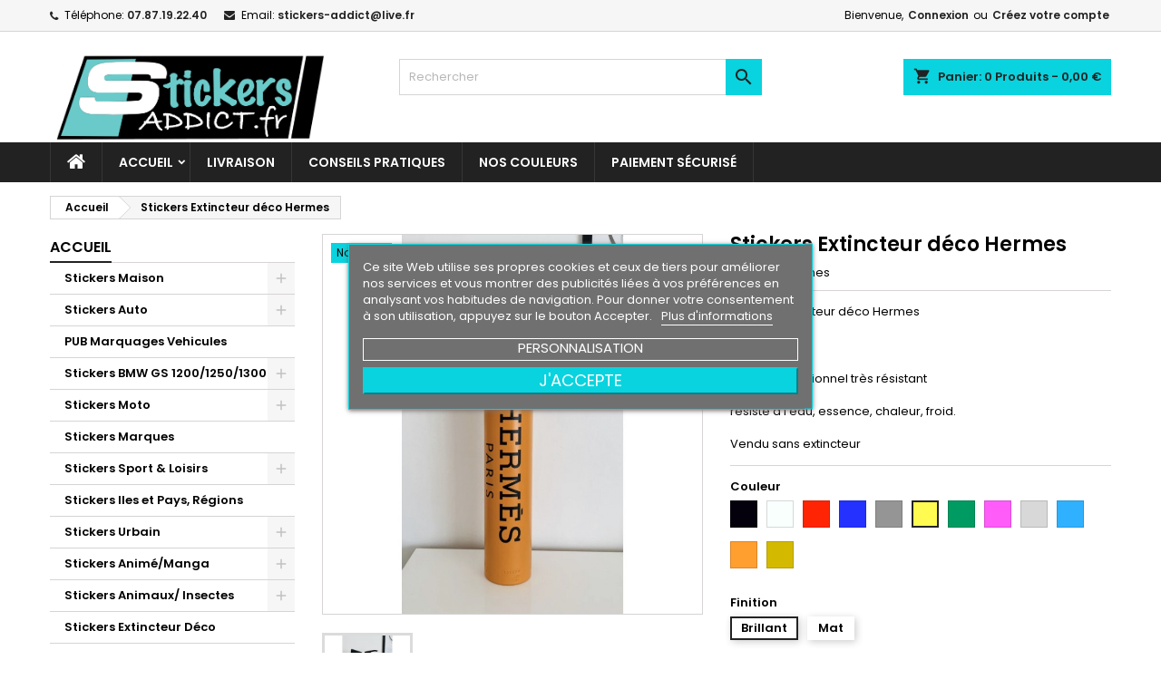

--- FILE ---
content_type: text/html; charset=utf-8
request_url: https://stickers-addict.fr/accueil/1583-257158-stickers-extincteur-deco-hermes.html
body_size: 27293
content:
<!doctype html>
<html lang="fr">

  <head>
    
      
  <meta charset="utf-8">


  <meta http-equiv="x-ua-compatible" content="ie=edge">



  <link rel="canonical" href="https://stickers-addict.fr/accueil/1583-stickers-extincteur-deco-hermes.html">

  <title>Stickers Extincteur déco Hermes Couleur Jaune Finition Brillant</title>
  <meta name="description" content="Stickers Extincteur déco Hermes">
  <meta name="keywords" content="">
    




  <meta name="viewport" content="width=device-width, initial-scale=1">



  <link rel="icon" type="image/vnd.microsoft.icon" href="https://stickers-addict.fr/img/favicon.ico?1688559492">
  <link rel="shortcut icon" type="image/x-icon" href="https://stickers-addict.fr/img/favicon.ico?1688559492">



    <link rel="stylesheet" href="https://stickers-addict.fr/themes/AngarTheme/assets/cache/theme-2bdc3136.css" type="text/css" media="all">


<link rel="stylesheet" href="https://fonts.googleapis.com/css?family=Poppins:400,600&amp;subset=latin,latin-ext" type="text/css" media="all" />


  

  <script type="text/javascript">
        var lgcookieslaw_block = false;
        var lgcookieslaw_cookie_name = "__lglaw";
        var lgcookieslaw_position = "3";
        var lgcookieslaw_reload = false;
        var lgcookieslaw_session_time = "31536000";
        var prestashop = {"cart":{"products":[],"totals":{"total":{"type":"total","label":"Total","amount":0,"value":"0,00\u00a0\u20ac"},"total_including_tax":{"type":"total","label":"Total TTC","amount":0,"value":"0,00\u00a0\u20ac"},"total_excluding_tax":{"type":"total","label":"Total HT :","amount":0,"value":"0,00\u00a0\u20ac"}},"subtotals":{"products":{"type":"products","label":"Sous-total","amount":0,"value":"0,00\u00a0\u20ac"},"discounts":null,"shipping":{"type":"shipping","label":"Livraison","amount":0,"value":""},"tax":null},"products_count":0,"summary_string":"0 articles","vouchers":{"allowed":1,"added":[]},"discounts":[],"minimalPurchase":0,"minimalPurchaseRequired":""},"currency":{"name":"Euro","iso_code":"EUR","iso_code_num":"978","sign":"\u20ac"},"customer":{"lastname":null,"firstname":null,"email":null,"birthday":null,"newsletter":null,"newsletter_date_add":null,"optin":null,"website":null,"company":null,"siret":null,"ape":null,"is_logged":false,"gender":{"type":null,"name":null},"addresses":[]},"language":{"name":"Fran\u00e7ais (French)","iso_code":"fr","locale":"fr-FR","language_code":"fr","is_rtl":"0","date_format_lite":"d\/m\/Y","date_format_full":"d\/m\/Y H:i:s","id":1},"page":{"title":"","canonical":null,"meta":{"title":"Stickers Extincteur d\u00e9co Hermes Couleur Jaune Finition Brillant","description":"Stickers Extincteur d\u00e9co Hermes","keywords":"","robots":"index"},"page_name":"product","body_classes":{"lang-fr":true,"lang-rtl":false,"country-FR":true,"currency-EUR":true,"layout-left-column":true,"page-product":true,"tax-display-disabled":true,"product-id-1583":true,"product-Stickers Extincteur d\u00e9co Hermes":true,"product-id-category-2":true,"product-id-manufacturer-79":true,"product-id-supplier-0":true,"product-available-for-order":true},"admin_notifications":[]},"shop":{"name":"Stickers-Addict.fr","logo":"https:\/\/stickers-addict.fr\/img\/stickers-addictfr-logo-1676651142.jpg","stores_icon":"https:\/\/stickers-addict.fr\/img\/logo_stores.png","favicon":"https:\/\/stickers-addict.fr\/img\/favicon.ico"},"urls":{"base_url":"https:\/\/stickers-addict.fr\/","current_url":"https:\/\/stickers-addict.fr\/accueil\/1583-257158-stickers-extincteur-deco-hermes.html","shop_domain_url":"https:\/\/stickers-addict.fr","img_ps_url":"https:\/\/stickers-addict.fr\/img\/","img_cat_url":"https:\/\/stickers-addict.fr\/img\/c\/","img_lang_url":"https:\/\/stickers-addict.fr\/img\/l\/","img_prod_url":"https:\/\/stickers-addict.fr\/img\/p\/","img_manu_url":"https:\/\/stickers-addict.fr\/img\/m\/","img_sup_url":"https:\/\/stickers-addict.fr\/img\/su\/","img_ship_url":"https:\/\/stickers-addict.fr\/img\/s\/","img_store_url":"https:\/\/stickers-addict.fr\/img\/st\/","img_col_url":"https:\/\/stickers-addict.fr\/img\/co\/","img_url":"https:\/\/stickers-addict.fr\/themes\/AngarTheme\/assets\/img\/","css_url":"https:\/\/stickers-addict.fr\/themes\/AngarTheme\/assets\/css\/","js_url":"https:\/\/stickers-addict.fr\/themes\/AngarTheme\/assets\/js\/","pic_url":"https:\/\/stickers-addict.fr\/upload\/","pages":{"address":"https:\/\/stickers-addict.fr\/adresse","addresses":"https:\/\/stickers-addict.fr\/adresses","authentication":"https:\/\/stickers-addict.fr\/connexion","cart":"https:\/\/stickers-addict.fr\/panier","category":"https:\/\/stickers-addict.fr\/index.php?controller=category","cms":"https:\/\/stickers-addict.fr\/index.php?controller=cms","contact":"https:\/\/stickers-addict.fr\/nous-contacter","discount":"https:\/\/stickers-addict.fr\/reduction","guest_tracking":"https:\/\/stickers-addict.fr\/suivi-commande-invite","history":"https:\/\/stickers-addict.fr\/historique-commandes","identity":"https:\/\/stickers-addict.fr\/identite","index":"https:\/\/stickers-addict.fr\/","my_account":"https:\/\/stickers-addict.fr\/mon-compte","order_confirmation":"https:\/\/stickers-addict.fr\/confirmation-commande","order_detail":"https:\/\/stickers-addict.fr\/index.php?controller=order-detail","order_follow":"https:\/\/stickers-addict.fr\/suivi-commande","order":"https:\/\/stickers-addict.fr\/commande","order_return":"https:\/\/stickers-addict.fr\/index.php?controller=order-return","order_slip":"https:\/\/stickers-addict.fr\/avoirs","pagenotfound":"https:\/\/stickers-addict.fr\/page-introuvable","password":"https:\/\/stickers-addict.fr\/recuperation-mot-de-passe","pdf_invoice":"https:\/\/stickers-addict.fr\/index.php?controller=pdf-invoice","pdf_order_return":"https:\/\/stickers-addict.fr\/index.php?controller=pdf-order-return","pdf_order_slip":"https:\/\/stickers-addict.fr\/index.php?controller=pdf-order-slip","prices_drop":"https:\/\/stickers-addict.fr\/promotions","product":"https:\/\/stickers-addict.fr\/index.php?controller=product","search":"https:\/\/stickers-addict.fr\/recherche","sitemap":"https:\/\/stickers-addict.fr\/plan-site","stores":"https:\/\/stickers-addict.fr\/magasins","supplier":"https:\/\/stickers-addict.fr\/fournisseur","register":"https:\/\/stickers-addict.fr\/connexion?create_account=1","order_login":"https:\/\/stickers-addict.fr\/commande?login=1"},"alternative_langs":[],"theme_assets":"\/themes\/AngarTheme\/assets\/","actions":{"logout":"https:\/\/stickers-addict.fr\/?mylogout="},"no_picture_image":{"bySize":{"small_default":{"url":"https:\/\/stickers-addict.fr\/img\/p\/fr-default-small_default.jpg","width":98,"height":98},"cart_default":{"url":"https:\/\/stickers-addict.fr\/img\/p\/fr-default-cart_default.jpg","width":125,"height":125},"home_default":{"url":"https:\/\/stickers-addict.fr\/img\/p\/fr-default-home_default.jpg","width":259,"height":259},"medium_default":{"url":"https:\/\/stickers-addict.fr\/img\/p\/fr-default-medium_default.jpg","width":452,"height":452},"large_default":{"url":"https:\/\/stickers-addict.fr\/img\/p\/fr-default-large_default.jpg","width":800,"height":800}},"small":{"url":"https:\/\/stickers-addict.fr\/img\/p\/fr-default-small_default.jpg","width":98,"height":98},"medium":{"url":"https:\/\/stickers-addict.fr\/img\/p\/fr-default-home_default.jpg","width":259,"height":259},"large":{"url":"https:\/\/stickers-addict.fr\/img\/p\/fr-default-large_default.jpg","width":800,"height":800},"legend":""}},"configuration":{"display_taxes_label":false,"display_prices_tax_incl":false,"is_catalog":false,"show_prices":true,"opt_in":{"partner":true},"quantity_discount":{"type":"discount","label":"Remise sur prix unitaire"},"voucher_enabled":1,"return_enabled":0},"field_required":[],"breadcrumb":{"links":[{"title":"Accueil","url":"https:\/\/stickers-addict.fr\/"},{"title":"Stickers Extincteur d\u00e9co Hermes","url":"https:\/\/stickers-addict.fr\/accueil\/1583-257158-stickers-extincteur-deco-hermes.html#\/couleur-jaune\/finition-brillant"}],"count":2},"link":{"protocol_link":"https:\/\/","protocol_content":"https:\/\/"},"time":1769233587,"static_token":"a9ab77037a3c1132a8854610a2271311","token":"76fb442b1c81d0cfc86db5cb80ea78b1","debug":false};
        var psemailsubscription_subscription = "https:\/\/stickers-addict.fr\/module\/ps_emailsubscription\/subscription";
        var psr_icon_color = "#89C3A8";
      </script>



  <!-- emarketing start -->










<!-- emarketing end -->
<style type="text/css">
body {
background-color: #ffffff;
font-family: "Poppins", Arial, Helvetica, sans-serif;
}

.products .product-miniature .product-title {
height: 32px;
}

.products .product-miniature .product-title a {
font-size: 14px;
line-height: 16px;
}

#content-wrapper .products .product-miniature .product-desc {
height: 36px;
}

@media (min-width: 991px) {
#home_categories ul li .cat-container {
min-height: 0px;
}
}

@media (min-width: 768px) {
#_desktop_logo {
padding-top: 22px;
padding-bottom: 0px;
}
}

nav.header-nav {
background: #f6f6f6;
}

nav.header-nav,
.header_sep2 #contact-link span.shop-phone,
.header_sep2 #contact-link span.shop-phone.shop-tel,
.header_sep2 #contact-link span.shop-phone:last-child,
.header_sep2 .lang_currency_top,
.header_sep2 .lang_currency_top:last-child,
.header_sep2 #_desktop_currency_selector,
.header_sep2 #_desktop_language_selector,
.header_sep2 #_desktop_user_info {
border-color: #d6d4d4;
}

#contact-link,
#contact-link a,
.lang_currency_top span.lang_currency_text,
.lang_currency_top .dropdown i.expand-more,
nav.header-nav .user-info span,
nav.header-nav .user-info a.logout,
#languages-block-top div.current,
nav.header-nav a{
color: #000000;
}

#contact-link span.shop-phone strong,
#contact-link span.shop-phone strong a,
.lang_currency_top span.expand-more,
nav.header-nav .user-info a.account {
color: #222222;
}

#contact-link span.shop-phone i {
color: #222222;
}

.header-top {
background: #ffffff;
}

div#search_widget form button[type=submit] {
background: #09d3de;
color: #222222;
}

div#search_widget form button[type=submit]:hover {
background: #09d3de;
color: #222222;
}


#header div#_desktop_cart .blockcart .header {
background: #09d3de;
}

#header div#_desktop_cart .blockcart .header a.cart_link {
color: #222222;
}


#homepage-slider .bx-wrapper .bx-pager.bx-default-pager a:hover,
#homepage-slider .bx-wrapper .bx-pager.bx-default-pager a.active{
background: #09d3de;
}

div#rwd_menu {
background: #222222;
}

div#rwd_menu,
div#rwd_menu a {
color: #ffffff;
}

div#rwd_menu,
div#rwd_menu .rwd_menu_item,
div#rwd_menu .rwd_menu_item:first-child {
border-color: #363636;
}

div#rwd_menu .rwd_menu_item:hover,
div#rwd_menu .rwd_menu_item:focus,
div#rwd_menu .rwd_menu_item a:hover,
div#rwd_menu .rwd_menu_item a:focus {
color: #222222;
background: #09d3de;
}

#mobile_top_menu_wrapper2 .top-menu li a:hover,
.rwd_menu_open ul.user_info li a:hover {
background: #09d3de;
color: #222222;
}

#_desktop_top_menu{
background: #222222;
}

#_desktop_top_menu,
#_desktop_top_menu > ul > li,
.menu_sep1 #_desktop_top_menu > ul > li,
.menu_sep1 #_desktop_top_menu > ul > li:last-child,
.menu_sep2 #_desktop_top_menu,
.menu_sep2 #_desktop_top_menu > ul > li,
.menu_sep2 #_desktop_top_menu > ul > li:last-child,
.menu_sep3 #_desktop_top_menu,
.menu_sep4 #_desktop_top_menu,
.menu_sep5 #_desktop_top_menu,
.menu_sep6 #_desktop_top_menu {
border-color: #363636;
}

#_desktop_top_menu > ul > li > a {
color: #ffffff;
}

#_desktop_top_menu > ul > li:hover > a {
color: #222222;
background: #09d3de;
}

.submenu1 #_desktop_top_menu .popover.sub-menu ul.top-menu li a:hover {
background: #09d3de;
color: #222222;
}

#home_categories .homecat_title span {
border-color: #222222;
}

#home_categories ul li .homecat_name span {
background: #222222;
}

#home_categories ul li a.view_more {
background: #09d3de;
color: #222222;
border-color: #09d3de;
}

#home_categories ul li a.view_more:hover {
background: #222222;
color: #ffffff;
border-color: #222222;
}

.columns .text-uppercase a,
.columns .text-uppercase span,
.columns div#_desktop_cart .cart_index_title a,
#home_man_product .catprod_title a span {
border-color: #222222;
}

#index .tabs ul.nav-tabs li.nav-item a.active,
#index .tabs ul.nav-tabs li.nav-item a:hover,
.index_title a,
.index_title span {
border-color: #222222;
}

a.product-flags-plist span.product-flag.new,
#home_cat_product a.product-flags-plist span.product-flag.new,
#product #content .product-flags li,
#product #content .product-flags .product-flag.new {
background: #09d3de;
}

.products .product-miniature .product-title a,
#home_cat_product ul li .right-block .name_block a {
color: #282828;
}

.products .product-miniature span.price,
#home_cat_product ul li .product-price-and-shipping .price,
.ui-widget .search_right span.search_price {
color: #ee0000;
}

.button-container .add-to-cart:hover,
#subcart .cart-buttons .viewcart:hover {
background: #222222;
color: #ffffff;
border-color: #222222;
}

.button-container .add-to-cart,
.button-container .add-to-cart:disabled,
#subcart .cart-buttons .viewcart {
background: #09d3de;
color: #000000;
border-color: #09d3de;
}

#home_cat_product .catprod_title span {
border-color: #222222;
}

#home_man .man_title span {
border-color: #222222;
}

div#angarinfo_block .icon_cms {
color: #09d3de;
}

.footer-container {
background: #222222;
}

.footer-container,
.footer-container .h3,
.footer-container .links .title,
.row.social_footer {
border-color: #363636;
}

.footer-container .h3 span,
.footer-container .h3 a,
.footer-container .links .title span.h3,
.footer-container .links .title a.h3 {
border-color: #09d3de;
}

.footer-container,
.footer-container .h3,
.footer-container .links .title .h3,
.footer-container a,
.footer-container li a,
.footer-container .links ul>li a {
color: #ffffff;
}

.block_newsletter .btn-newsletter {
background: #09d3de;
color: #222222;
}

.block_newsletter .btn-newsletter:hover {
background: #09d3de;
color: #222222;
}

.footer-container .bottom-footer {
background: #222222;
border-color: #363636;
color: #ffffff;
}

.product-prices .current-price span.price {
color: #ee0000;
}

.product-add-to-cart button.btn.add-to-cart:hover {
background: #282828;
color: #ffffff;
border-color: #282828;
}

.product-add-to-cart button.btn.add-to-cart,
.product-add-to-cart button.btn.add-to-cart:disabled {
background: #222222;
color: #ffffff;
border-color: #222222;
}

#product .tabs ul.nav-tabs li.nav-item a.active,
#product .tabs ul.nav-tabs li.nav-item a:hover,
#product .index_title span,
.page-product-heading span,
body #product-comments-list-header .comments-nb {
border-color: #222222;
}

body .btn-primary:hover {
background: #3aa04c;
color: #ffffff;
border-color: #196f28;
}

body .btn-primary,
body .btn-primary.disabled,
body .btn-primary:disabled,
body .btn-primary.disabled:hover {
background: #43b754;
color: #ffffff;
border-color: #399a49;
}

body .btn-secondary:hover {
background: #eeeeee;
color: #000000;
border-color: #d8d8d8;
}

body .btn-secondary,
body .btn-secondary.disabled,
body .btn-secondary:disabled,
body .btn-secondary.disabled:hover {
background: #f6f6f6;
color: #000000;
border-color: #d8d8d8;
}

.form-control:focus, .input-group.focus {
border-color: #dbdbdb;
outline-color: #dbdbdb;
}

body .pagination .page-list .current a,
body .pagination .page-list a:hover,
body .pagination .page-list .current a.disabled,
body .pagination .page-list .current a.disabled:hover {
color: #222222;
}

.page-my-account #content .links a:hover i {
color: #222222;
}

#scroll_top {
background: #09d3de;
color: #222222;
}

#scroll_top:hover,
#scroll_top:focus {
background: #222222;
color: #ffffff;
}

</style>
  <script type="text/javascript">
    (window.gaDevIds=window.gaDevIds||[]).push('d6YPbH');
    (function(i,s,o,g,r,a,m){i['GoogleAnalyticsObject']=r;i[r]=i[r]||function(){
      (i[r].q=i[r].q||[]).push(arguments)},i[r].l=1*new Date();a=s.createElement(o),
      m=s.getElementsByTagName(o)[0];a.async=1;a.src=g;m.parentNode.insertBefore(a,m)
    })(window,document,'script','https://www.google-analytics.com/analytics.js','ga');

          ga('create', 'UA-188243379-1', 'auto');
                      ga('send', 'pageview');
        ga('require', 'ec');
  </script>

 




    
  <meta property="og:type" content="product">
  <meta property="og:url" content="https://stickers-addict.fr/accueil/1583-257158-stickers-extincteur-deco-hermes.html">
  <meta property="og:title" content="Stickers Extincteur déco Hermes Couleur Jaune Finition Brillant">
  <meta property="og:site_name" content="Stickers-Addict.fr">
  <meta property="og:description" content="Stickers Extincteur déco Hermes">
  <meta property="og:image" content="https://stickers-addict.fr/3770-large_default/stickers-extincteur-deco-hermes.jpg">
    <meta property="product:pretax_price:amount" content="11.9">
  <meta property="product:pretax_price:currency" content="EUR">
  <meta property="product:price:amount" content="11.9">
  <meta property="product:price:currency" content="EUR">
    
  </head>

  <body id="product" class="lang-fr country-fr currency-eur layout-left-column page-product tax-display-disabled product-id-1583 product-stickers-extincteur-deco-hermes product-id-category-2 product-id-manufacturer-79 product-id-supplier-0 product-available-for-order  ps_176
	no_bg #ffffff bg_attatchment_fixed bg_position_tl bg_repeat_xy bg_size_initial slider_position_top slider_controls_black banners_top3 banners_top_tablets3 banners_top_phones1 banners_bottom2 banners_bottom_tablets2 banners_bottom_phones1 submenu1 pl_1col_qty_4 pl_2col_qty_3 pl_3col_qty_3 pl_1col_qty_bigtablets_4 pl_2col_qty_bigtablets_3 pl_3col_qty_bigtablets_2 pl_1col_qty_tablets_3 pl_1col_qty_phones_1 home_tabs1 pl_border_type2 32 14 16 pl_button_icon_no pl_button_qty2 pl_desc_no pl_reviews_no pl_availability_no product_layout2 hide_reference_yes hide_reassurance_yes product_tabs1 order_gender_hide order_birthday_hide inner_bg menu_sep1 header_sep1 slider_full_width feat_cat_style3 feat_cat4 feat_cat_bigtablets2 feat_cat_tablets2 feat_cat_phones0 all_products_yes pl_colors_yes newsletter_info_yes stickycart_yes stickymenu_yes homeicon_no pl_man_no product_hide_man_no cart_style1 pl_ref_yes header_style1 mainfont_Poppins bg_white  not_logged  ">

    
      
    

    <main>
      
              

      <header id="header">
        
          


  <div class="header-banner">
    
  </div>



  <nav class="header-nav">
    <div class="container">
      <div class="row">
          <div class="col-md-12 col-xs-12">
            <div id="_desktop_contact_link">
  <div id="contact-link">

			<span class="shop-phone contact_link">
			<a href="https://stickers-addict.fr/nous-contacter">Contact</a>
		</span>
	
			<span class="shop-phone shop-tel">
			<i class="fa fa-phone"></i>
			<span class="shop-phone_text">Téléphone:</span>
			<strong><a href="tel:07.87.19.22.40">07.87.19.22.40</a></strong>
		</span>
	
			<span class="shop-phone shop-email">
			<i class="fa fa-envelope"></i>
			<span class="shop-phone_text">Email:</span>
			<strong><a href="&#109;&#97;&#105;&#108;&#116;&#111;&#58;%73%74%69%63%6b%65%72%73-%61%64%64%69%63%74@%6c%69%76%65.%66%72" >&#x73;&#x74;&#x69;&#x63;&#x6b;&#x65;&#x72;&#x73;&#x2d;&#x61;&#x64;&#x64;&#x69;&#x63;&#x74;&#x40;&#x6c;&#x69;&#x76;&#x65;&#x2e;&#x66;&#x72;</a></strong>
		</span>
	

  </div>
</div>


            <div id="_desktop_user_info">
  <div class="user-info">


	<ul class="user_info hidden-md-up">

		
			<li><a href="https://stickers-addict.fr/mon-compte" title="Identifiez-vous" rel="nofollow">Connexion</a></li>
			<li><a href="https://stickers-addict.fr/connexion?create_account=1" title="Identifiez-vous" rel="nofollow">Créez votre compte</a></li>

		
	</ul>


	<div class="hidden-sm-down">
		<span class="welcome">Bienvenue,</span>
					<a class="account" href="https://stickers-addict.fr/mon-compte" title="Identifiez-vous" rel="nofollow">Connexion</a>

			<span class="or">ou</span>

			<a class="account" href="https://stickers-addict.fr/connexion?create_account=1" title="Identifiez-vous" rel="nofollow">Créez votre compte</a>
			</div>


  </div>
</div>
          </div>
      </div>
    </div>
  </nav>



  <div class="header-top">
    <div class="container">
	  <div class="row">
        <div class="col-md-4 hidden-sm-down2" id="_desktop_logo">
                            <a href="https://stickers-addict.fr/">
                  <img class="logo img-responsive" src="https://stickers-addict.fr/img/stickers-addictfr-logo-1676651142.jpg" alt="Stickers-Addict.fr">
                </a>
                    </div>
		
<div id="_desktop_cart">

	<div class="cart_top">

		<div class="blockcart cart-preview inactive" data-refresh-url="//stickers-addict.fr/module/ps_shoppingcart/ajax">
			<div class="header">
			
				<div class="cart_index_title">
					<a class="cart_link" rel="nofollow" href="//stickers-addict.fr/panier?action=show">
						<i class="material-icons shopping-cart">shopping_cart</i>
						<span class="hidden-sm-down cart_title">Panier:</span>
						<span class="cart-products-count">
							0<span> Produits - 0,00 €</span>
						</span>
					</a>
				</div>


				<div id="subcart">

					<ul class="cart_products">

											<li>Il n'y a plus d'articles dans votre panier</li>
					
										</ul>

					<ul class="cart-subtotals">

				
						<li>
							<span class="text">Livraison</span>
							<span class="value"></span>
							<span class="clearfix"></span>
						</li>

						<li>
							<span class="text">Total</span>
							<span class="value">0,00 €</span>
							<span class="clearfix"></span>
						</li>

					</ul>

					<div class="cart-buttons">
						<a class="btn btn-primary viewcart" href="//stickers-addict.fr/panier?action=show">Commander <i class="material-icons">&#xE315;</i></a>
											</div>

				</div>

			</div>
		</div>

	</div>

</div>


<!-- Block search module TOP -->
<div id="_desktop_search_widget" class="col-lg-4 col-md-4 col-sm-12 search-widget hidden-sm-down ">
	<div id="search_widget" data-search-controller-url="//stickers-addict.fr/recherche">
		<form method="get" action="//stickers-addict.fr/recherche">
			<input type="hidden" name="controller" value="search">
			<input type="text" name="s" value="" placeholder="Rechercher" aria-label="Rechercher">
			<button type="submit">
				<i class="material-icons search">&#xE8B6;</i>
				<span class="hidden-xl-down">Rechercher</span>
			</button>
		</form>
	</div>
</div>
<!-- /Block search module TOP -->

		<div class="clearfix"></div>
	  </div>
    </div>

	<div id="rwd_menu" class="hidden-md-up">
		<div class="container">
			<div id="menu-icon2" class="rwd_menu_item"><i class="material-icons d-inline">&#xE5D2;</i></div>
			<div id="search-icon" class="rwd_menu_item"><i class="material-icons search">&#xE8B6;</i></div>
			<div id="user-icon" class="rwd_menu_item"><i class="material-icons logged">&#xE7FF;</i></div>
			<div id="_mobile_cart" class="rwd_menu_item"></div>
		</div>
		<div class="clearfix"></div>
	</div>

	<div class="container">
		<div id="mobile_top_menu_wrapper2" class="rwd_menu_open hidden-md-up" style="display:none;">
			<div class="js-top-menu mobile" id="_mobile_top_menu"></div>
		</div>

		<div id="mobile_search_wrapper" class="rwd_menu_open hidden-md-up" style="display:none;">
			<div id="_mobile_search_widget"></div>
		</div>

		<div id="mobile_user_wrapper" class="rwd_menu_open hidden-md-up" style="display:none;">
			<div id="_mobile_user_info"></div>
		</div>
	</div>
  </div>
  

<div class="menu js-top-menu position-static hidden-sm-down" id="_desktop_top_menu">
    
          <ul class="top-menu container" id="top-menu" data-depth="0">

					<li class="home_icon"><a href="https://stickers-addict.fr/"><i class="icon-home"></i><span>Accueil</span></a></li>
		
                    <li class="category" id="category-2">
                          <a
                class="dropdown-item sf-with-ul"
                href="https://stickers-addict.fr/" data-depth="0"
                              >
                                                                      <span class="float-xs-right hidden-md-up">
                    <span data-target="#top_sub_menu_42366" data-toggle="collapse" class="navbar-toggler collapse-icons">
                      <i class="material-icons add">&#xE313;</i>
                      <i class="material-icons remove">&#xE316;</i>
                    </span>
                  </span>
                                Accueil
              </a>
                            <div  class="popover sub-menu js-sub-menu collapse" id="top_sub_menu_42366">
                
          <ul class="top-menu container"  data-depth="1">

		
                    <li class="category" id="category-20">
                          <a
                class="dropdown-item dropdown-submenu sf-with-ul"
                href="https://stickers-addict.fr/20-stickers-maison" data-depth="1"
                              >
                                                                      <span class="float-xs-right hidden-md-up">
                    <span data-target="#top_sub_menu_71179" data-toggle="collapse" class="navbar-toggler collapse-icons">
                      <i class="material-icons add">&#xE313;</i>
                      <i class="material-icons remove">&#xE316;</i>
                    </span>
                  </span>
                                Stickers Maison
              </a>
                            <div  class="collapse" id="top_sub_menu_71179">
                
          <ul class="top-menu container"  data-depth="2">

		
                    <li class="category" id="category-21">
                          <a
                class="dropdown-item"
                href="https://stickers-addict.fr/21-stickers-salle-de-bain" data-depth="2"
                              >
                                Stickers Salle de Bain
              </a>
                          </li>
                    <li class="category" id="category-22">
                          <a
                class="dropdown-item"
                href="https://stickers-addict.fr/22-stickers-cuisine" data-depth="2"
                              >
                                Stickers Cuisine
              </a>
                          </li>
                    <li class="category" id="category-24">
                          <a
                class="dropdown-item"
                href="https://stickers-addict.fr/24-stickers-toilette" data-depth="2"
                              >
                                Stickers Toilette
              </a>
                          </li>
                    <li class="category" id="category-26">
                          <a
                class="dropdown-item"
                href="https://stickers-addict.fr/26-stickers-cinema" data-depth="2"
                              >
                                Stickers Cinéma
              </a>
                          </li>
                    <li class="category" id="category-28">
                          <a
                class="dropdown-item"
                href="https://stickers-addict.fr/28-stickers-oriental" data-depth="2"
                              >
                                Stickers Oriental
              </a>
                          </li>
                    <li class="category" id="category-45">
                          <a
                class="dropdown-item"
                href="https://stickers-addict.fr/45-stickers-fleurs" data-depth="2"
                              >
                                Stickers Fleurs
              </a>
                          </li>
                    <li class="category" id="category-52">
                          <a
                class="dropdown-item"
                href="https://stickers-addict.fr/52-stickers-fee" data-depth="2"
                              >
                                Stickers Fée
              </a>
                          </li>
                    <li class="category" id="category-53">
                          <a
                class="dropdown-item"
                href="https://stickers-addict.fr/53-stickers-divers" data-depth="2"
                              >
                                Stickers Divers
              </a>
                          </li>
                    <li class="category" id="category-59">
                          <a
                class="dropdown-item"
                href="https://stickers-addict.fr/59-stickers-tetes-de-mort" data-depth="2"
                              >
                                Stickers Tetes de Mort
              </a>
                          </li>
                    <li class="category" id="category-60">
                          <a
                class="dropdown-item"
                href="https://stickers-addict.fr/60-stickers-pnl" data-depth="2"
                              >
                                Stickers PNL
              </a>
                          </li>
                    <li class="category" id="category-61">
                          <a
                class="dropdown-item"
                href="https://stickers-addict.fr/61-stickers-star-wars" data-depth="2"
                              >
                                Stickers Star Wars
              </a>
                          </li>
                    <li class="category" id="category-63">
                          <a
                class="dropdown-item"
                href="https://stickers-addict.fr/63-stickers-personnages" data-depth="2"
                              >
                                Stickers Personnages
              </a>
                          </li>
              </ul>
    
				              </div>
                          </li>
                    <li class="category" id="category-3">
                          <a
                class="dropdown-item dropdown-submenu sf-with-ul"
                href="https://stickers-addict.fr/3-stickers-auto" data-depth="1"
                              >
                                                                      <span class="float-xs-right hidden-md-up">
                    <span data-target="#top_sub_menu_72838" data-toggle="collapse" class="navbar-toggler collapse-icons">
                      <i class="material-icons add">&#xE313;</i>
                      <i class="material-icons remove">&#xE316;</i>
                    </span>
                  </span>
                                Stickers Auto
              </a>
                            <div  class="collapse" id="top_sub_menu_72838">
                
          <ul class="top-menu container"  data-depth="2">

		
                    <li class="category" id="category-4">
                          <a
                class="dropdown-item"
                href="https://stickers-addict.fr/4-bandes-capot" data-depth="2"
                              >
                                bandes Capot
              </a>
                          </li>
                    <li class="category" id="category-5">
                          <a
                class="dropdown-item"
                href="https://stickers-addict.fr/5-bande-pare-soleil" data-depth="2"
                              >
                                Bande Pare-Soleil
              </a>
                          </li>
                    <li class="category" id="category-9">
                          <a
                class="dropdown-item"
                href="https://stickers-addict.fr/9-bebe-a-bord" data-depth="2"
                              >
                                Bébé à Bord
              </a>
                          </li>
                    <li class="category" id="category-10">
                          <a
                class="dropdown-item"
                href="https://stickers-addict.fr/10-bandes-laterales" data-depth="2"
                              >
                                Bandes Latérales
              </a>
                          </li>
                    <li class="category" id="category-16">
                          <a
                class="dropdown-item"
                href="https://stickers-addict.fr/16-planche-stickers" data-depth="2"
                              >
                                Planche Stickers
              </a>
                          </li>
                    <li class="category" id="category-17">
                          <a
                class="dropdown-item"
                href="https://stickers-addict.fr/17-stickers-publicitaire" data-depth="2"
                              >
                                stickers publicitaire
              </a>
                          </li>
                    <li class="category" id="category-18">
                          <a
                class="dropdown-item"
                href="https://stickers-addict.fr/18-stickers-provocateur" data-depth="2"
                              >
                                Stickers Provocateur
              </a>
                          </li>
              </ul>
    
				              </div>
                          </li>
                    <li class="category" id="category-92">
                          <a
                class="dropdown-item dropdown-submenu"
                href="https://stickers-addict.fr/92-pub-marquages-vehicules" data-depth="1"
                              >
                                PUB Marquages Vehicules
              </a>
                          </li>
                    <li class="category" id="category-93">
                          <a
                class="dropdown-item dropdown-submenu sf-with-ul"
                href="https://stickers-addict.fr/93-stickers-bmw-gs-120012501300" data-depth="1"
                              >
                                                                      <span class="float-xs-right hidden-md-up">
                    <span data-target="#top_sub_menu_61724" data-toggle="collapse" class="navbar-toggler collapse-icons">
                      <i class="material-icons add">&#xE313;</i>
                      <i class="material-icons remove">&#xE316;</i>
                    </span>
                  </span>
                                Stickers BMW GS 1200/1250/1300
              </a>
                            <div  class="collapse" id="top_sub_menu_61724">
                
          <ul class="top-menu container"  data-depth="2">

		
                    <li class="category" id="category-94">
                          <a
                class="dropdown-item sf-with-ul"
                href="https://stickers-addict.fr/94-stickers-r-1200-gs-adventure-r-1250-gs-adventure" data-depth="2"
                              >
                                                                      <span class="float-xs-right hidden-md-up">
                    <span data-target="#top_sub_menu_95059" data-toggle="collapse" class="navbar-toggler collapse-icons">
                      <i class="material-icons add">&#xE313;</i>
                      <i class="material-icons remove">&#xE316;</i>
                    </span>
                  </span>
                                Stickers R 1200 GS ADVENTURE /R 1250 GS ADVENTURE
              </a>
                            <div  class="collapse" id="top_sub_menu_95059">
                
          <ul class="top-menu container"  data-depth="3">

		
                    <li class="category" id="category-97">
                          <a
                class="dropdown-item"
                href="https://stickers-addict.fr/97-stickers-r-1200-gsadv" data-depth="3"
                              >
                                Stickers R 1200 GS/ADV
              </a>
                          </li>
                    <li class="category" id="category-98">
                          <a
                class="dropdown-item"
                href="https://stickers-addict.fr/98-stickers-r-1250-gsadv" data-depth="3"
                              >
                                Stickers R 1250 GS/ADV
              </a>
                          </li>
              </ul>
    
				              </div>
                          </li>
                    <li class="category" id="category-96">
                          <a
                class="dropdown-item"
                href="https://stickers-addict.fr/96-stickers-r-1300-gsadventure" data-depth="2"
                              >
                                Stickers R 1300 GS/ADVENTURE
              </a>
                          </li>
              </ul>
    
				              </div>
                          </li>
                    <li class="category" id="category-85">
                          <a
                class="dropdown-item dropdown-submenu sf-with-ul"
                href="https://stickers-addict.fr/85-stickers-moto" data-depth="1"
                              >
                                                                      <span class="float-xs-right hidden-md-up">
                    <span data-target="#top_sub_menu_50174" data-toggle="collapse" class="navbar-toggler collapse-icons">
                      <i class="material-icons add">&#xE313;</i>
                      <i class="material-icons remove">&#xE316;</i>
                    </span>
                  </span>
                                Stickers Moto
              </a>
                            <div  class="collapse" id="top_sub_menu_50174">
                
          <ul class="top-menu container"  data-depth="2">

		
                    <li class="category" id="category-6">
                          <a
                class="dropdown-item"
                href="https://stickers-addict.fr/6-stickers-moto" data-depth="2"
                              >
                                Stickers Moto
              </a>
                          </li>
                    <li class="category" id="category-19">
                          <a
                class="dropdown-item"
                href="https://stickers-addict.fr/19-liserets-de-jantes" data-depth="2"
                              >
                                Liserets de Jantes
              </a>
                          </li>
                    <li class="category" id="category-87">
                          <a
                class="dropdown-item"
                href="https://stickers-addict.fr/87-stickers-de-jantes" data-depth="2"
                              >
                                Stickers de Jantes
              </a>
                          </li>
                    <li class="category" id="category-88">
                          <a
                class="dropdown-item"
                href="https://stickers-addict.fr/88-planche-stickers" data-depth="2"
                              >
                                Planche Stickers
              </a>
                          </li>
              </ul>
    
				              </div>
                          </li>
                    <li class="category" id="category-44">
                          <a
                class="dropdown-item dropdown-submenu"
                href="https://stickers-addict.fr/44-stickers-marques" data-depth="1"
                              >
                                Stickers Marques
              </a>
                          </li>
                    <li class="category" id="category-37">
                          <a
                class="dropdown-item dropdown-submenu sf-with-ul"
                href="https://stickers-addict.fr/37-stickers-sport-loisirs" data-depth="1"
                              >
                                                                      <span class="float-xs-right hidden-md-up">
                    <span data-target="#top_sub_menu_22515" data-toggle="collapse" class="navbar-toggler collapse-icons">
                      <i class="material-icons add">&#xE313;</i>
                      <i class="material-icons remove">&#xE316;</i>
                    </span>
                  </span>
                                Stickers Sport &amp; Loisirs
              </a>
                            <div  class="collapse" id="top_sub_menu_22515">
                
          <ul class="top-menu container"  data-depth="2">

		
                    <li class="category" id="category-38">
                          <a
                class="dropdown-item"
                href="https://stickers-addict.fr/38-stickers-equipe-de-foot" data-depth="2"
                              >
                                Stickers Equipe de Foot
              </a>
                          </li>
                    <li class="category" id="category-39">
                          <a
                class="dropdown-item"
                href="https://stickers-addict.fr/39-stickers-equipe-de-basket" data-depth="2"
                              >
                                Stickers Equipe de Basket
              </a>
                          </li>
              </ul>
    
				              </div>
                          </li>
                    <li class="category" id="category-40">
                          <a
                class="dropdown-item dropdown-submenu"
                href="https://stickers-addict.fr/40-stickers-iles-et-pays-regions" data-depth="1"
                              >
                                Stickers Iles et Pays, Régions
              </a>
                          </li>
                    <li class="category" id="category-46">
                          <a
                class="dropdown-item dropdown-submenu sf-with-ul"
                href="https://stickers-addict.fr/46-stickers-urbain" data-depth="1"
                              >
                                                                      <span class="float-xs-right hidden-md-up">
                    <span data-target="#top_sub_menu_54982" data-toggle="collapse" class="navbar-toggler collapse-icons">
                      <i class="material-icons add">&#xE313;</i>
                      <i class="material-icons remove">&#xE316;</i>
                    </span>
                  </span>
                                Stickers Urbain
              </a>
                            <div  class="collapse" id="top_sub_menu_54982">
                
          <ul class="top-menu container"  data-depth="2">

		
                    <li class="category" id="category-47">
                          <a
                class="dropdown-item"
                href="https://stickers-addict.fr/47-stickers-rap" data-depth="2"
                              >
                                Stickers Rap
              </a>
                          </li>
              </ul>
    
				              </div>
                          </li>
                    <li class="category" id="category-64">
                          <a
                class="dropdown-item dropdown-submenu sf-with-ul"
                href="https://stickers-addict.fr/64-stickers-animemanga" data-depth="1"
                              >
                                                                      <span class="float-xs-right hidden-md-up">
                    <span data-target="#top_sub_menu_28205" data-toggle="collapse" class="navbar-toggler collapse-icons">
                      <i class="material-icons add">&#xE313;</i>
                      <i class="material-icons remove">&#xE316;</i>
                    </span>
                  </span>
                                Stickers Animé/Manga
              </a>
                            <div  class="collapse" id="top_sub_menu_28205">
                
          <ul class="top-menu container"  data-depth="2">

		
                    <li class="category" id="category-65">
                          <a
                class="dropdown-item"
                href="https://stickers-addict.fr/65-stickers-hunter-x-hunter-hxh" data-depth="2"
                              >
                                Stickers Hunter X Hunter (HxH)
              </a>
                          </li>
                    <li class="category" id="category-66">
                          <a
                class="dropdown-item"
                href="https://stickers-addict.fr/66-stickers-naruto" data-depth="2"
                              >
                                Stickers Naruto
              </a>
                          </li>
                    <li class="category" id="category-67">
                          <a
                class="dropdown-item"
                href="https://stickers-addict.fr/67-stickers-dragon-ball" data-depth="2"
                              >
                                Stickers Dragon Ball 
              </a>
                          </li>
                    <li class="category" id="category-68">
                          <a
                class="dropdown-item"
                href="https://stickers-addict.fr/68-stickers-one-piece" data-depth="2"
                              >
                                Stickers One Piece
              </a>
                          </li>
                    <li class="category" id="category-82">
                          <a
                class="dropdown-item sf-with-ul"
                href="https://stickers-addict.fr/82-stickers-dessins-animes" data-depth="2"
                              >
                                                                      <span class="float-xs-right hidden-md-up">
                    <span data-target="#top_sub_menu_50485" data-toggle="collapse" class="navbar-toggler collapse-icons">
                      <i class="material-icons add">&#xE313;</i>
                      <i class="material-icons remove">&#xE316;</i>
                    </span>
                  </span>
                                Stickers Dessins Animés
              </a>
                            <div  class="collapse" id="top_sub_menu_50485">
                
          <ul class="top-menu container"  data-depth="3">

		
                    <li class="category" id="category-83">
                          <a
                class="dropdown-item"
                href="https://stickers-addict.fr/83-stickers-hello-kitty" data-depth="3"
                              >
                                Stickers Hello-Kitty
              </a>
                          </li>
                    <li class="category" id="category-84">
                          <a
                class="dropdown-item"
                href="https://stickers-addict.fr/84-stickers-taz" data-depth="3"
                              >
                                Stickers Taz
              </a>
                          </li>
              </ul>
    
				              </div>
                          </li>
              </ul>
    
				              </div>
                          </li>
                    <li class="category" id="category-70">
                          <a
                class="dropdown-item dropdown-submenu sf-with-ul"
                href="https://stickers-addict.fr/70-stickers-animaux-insectes" data-depth="1"
                              >
                                                                      <span class="float-xs-right hidden-md-up">
                    <span data-target="#top_sub_menu_75645" data-toggle="collapse" class="navbar-toggler collapse-icons">
                      <i class="material-icons add">&#xE313;</i>
                      <i class="material-icons remove">&#xE316;</i>
                    </span>
                  </span>
                                 Stickers Animaux/ Insectes
              </a>
                            <div  class="collapse" id="top_sub_menu_75645">
                
          <ul class="top-menu container"  data-depth="2">

		
                    <li class="category" id="category-71">
                          <a
                class="dropdown-item"
                href="https://stickers-addict.fr/71-stickers-chat" data-depth="2"
                              >
                                Stickers Chat
              </a>
                          </li>
                    <li class="category" id="category-72">
                          <a
                class="dropdown-item"
                href="https://stickers-addict.fr/72-stickers-chien" data-depth="2"
                              >
                                Stickers Chien
              </a>
                          </li>
                    <li class="category" id="category-73">
                          <a
                class="dropdown-item"
                href="https://stickers-addict.fr/73-stickers-salamandre" data-depth="2"
                              >
                                Stickers Salamandre
              </a>
                          </li>
                    <li class="category" id="category-74">
                          <a
                class="dropdown-item"
                href="https://stickers-addict.fr/74-stickers-lion" data-depth="2"
                              >
                                Stickers Lion
              </a>
                          </li>
                    <li class="category" id="category-75">
                          <a
                class="dropdown-item"
                href="https://stickers-addict.fr/75-stickers-lapin" data-depth="2"
                              >
                                Stickers Lapin
              </a>
                          </li>
                    <li class="category" id="category-76">
                          <a
                class="dropdown-item"
                href="https://stickers-addict.fr/76-stickers-animeaux-divers" data-depth="2"
                              >
                                Stickers Animeaux Divers
              </a>
                          </li>
                    <li class="category" id="category-77">
                          <a
                class="dropdown-item"
                href="https://stickers-addict.fr/77-stickers-poisson" data-depth="2"
                              >
                                Stickers Poisson
              </a>
                          </li>
                    <li class="category" id="category-78">
                          <a
                class="dropdown-item"
                href="https://stickers-addict.fr/78-stickers-papillon" data-depth="2"
                              >
                                Stickers Papillon
              </a>
                          </li>
                    <li class="category" id="category-79">
                          <a
                class="dropdown-item"
                href="https://stickers-addict.fr/79-stickers-dragon" data-depth="2"
                              >
                                Stickers Dragon
              </a>
                          </li>
                    <li class="category" id="category-80">
                          <a
                class="dropdown-item"
                href="https://stickers-addict.fr/80-stickers-elephant" data-depth="2"
                              >
                                Stickers Elephant
              </a>
                          </li>
                    <li class="category" id="category-81">
                          <a
                class="dropdown-item"
                href="https://stickers-addict.fr/81-stickers-lezard" data-depth="2"
                              >
                                Stickers Lézard
              </a>
                          </li>
              </ul>
    
				              </div>
                          </li>
                    <li class="category" id="category-90">
                          <a
                class="dropdown-item dropdown-submenu"
                href="https://stickers-addict.fr/90-stickers-extincteur-deco" data-depth="1"
                              >
                                Stickers Extincteur Déco
              </a>
                          </li>
              </ul>
    
																								              </div>
                          </li>
                    <li class="cms-page" id="cms-page-1">
                          <a
                class="dropdown-item"
                href="https://stickers-addict.fr/content/1-livraison" data-depth="0"
                              >
                                Livraison
              </a>
                          </li>
                    <li class="link" id="lnk-conseils-pratiques">
                          <a
                class="dropdown-item"
                href="https://stickers-addict.fr/index.php?id_cms=7&amp;controller=cms" data-depth="0"
                 target="_blank"               >
                                CONSEILS PRATIQUES
              </a>
                          </li>
                    <li class="link" id="lnk-nos-couleurs">
                          <a
                class="dropdown-item"
                href="https://stickers-addict.fr/index.php?id_cms=6&amp;controller=cms" data-depth="0"
                 target="_blank"               >
                                Nos Couleurs
              </a>
                          </li>
                    <li class="link" id="lnk-paiement-securise">
                          <a
                class="dropdown-item"
                href="https://stickers-addict.fr/index.php?id_cms=5&amp;controller=cms" data-depth="0"
                 target="_blank"               >
                                Paiement sécurisé
              </a>
                          </li>
              </ul>
    
    <div class="clearfix"></div>
</div>


        
      </header>

      
        
<aside id="notifications">
  <div class="container">
    
    
    
      </div>
</aside>
      

                          
      <section id="wrapper">
        
        <div class="container">
			
										
			<div class="row">
			  			  
				<nav data-depth="2" class="breadcrumb hidden-sm-down">
  <ol itemscope itemtype="http://schema.org/BreadcrumbList">
          
        <li itemprop="itemListElement" itemscope itemtype="http://schema.org/ListItem">
          <a itemprop="item" href="https://stickers-addict.fr/">
            <span itemprop="name">Accueil</span>
          </a>
          <meta itemprop="position" content="1">
        </li>
      
          
        <li itemprop="itemListElement" itemscope itemtype="http://schema.org/ListItem">
          <a itemprop="item" href="https://stickers-addict.fr/accueil/1583-257158-stickers-extincteur-deco-hermes.html#/couleur-jaune/finition-brillant">
            <span itemprop="name">Stickers Extincteur déco Hermes</span>
          </a>
          <meta itemprop="position" content="2">
        </li>
      
      </ol>
</nav>
			  
			  
			  
				<div id="left-column" class="columns col-xs-12 col-sm-4 col-md-3">
				  				  



<div class="block-categories block">
		<div class="h6 text-uppercase facet-label">
		<a href="https://stickers-addict.fr/2-accueil" title="Catégories">Accueil</a>
	</div>

    <div class="block_content">
		<ul class="tree dhtml">
			
  <li id="cat_id_20" class="Stickers Maison"><a href="https://stickers-addict.fr/20-stickers-maison" >Stickers Maison</a><ul>
  <li id="cat_id_21" class="Stickers Salle de Bain"><a href="https://stickers-addict.fr/21-stickers-salle-de-bain" >Stickers Salle de Bain</a></li><li id="cat_id_22" class="Stickers Cuisine"><a href="https://stickers-addict.fr/22-stickers-cuisine" >Stickers Cuisine</a></li><li id="cat_id_24" class="Stickers Toilette"><a href="https://stickers-addict.fr/24-stickers-toilette" >Stickers Toilette</a></li><li id="cat_id_26" class="Stickers Cinéma"><a href="https://stickers-addict.fr/26-stickers-cinema" >Stickers Cinéma</a></li><li id="cat_id_28" class="Stickers Oriental"><a href="https://stickers-addict.fr/28-stickers-oriental" >Stickers Oriental</a></li><li id="cat_id_45" class="Stickers Fleurs"><a href="https://stickers-addict.fr/45-stickers-fleurs" >Stickers Fleurs</a></li><li id="cat_id_52" class="Stickers Fée"><a href="https://stickers-addict.fr/52-stickers-fee" >Stickers Fée</a></li><li id="cat_id_53" class="Stickers Divers"><a href="https://stickers-addict.fr/53-stickers-divers" >Stickers Divers</a></li><li id="cat_id_59" class="Stickers Tetes de Mort"><a href="https://stickers-addict.fr/59-stickers-tetes-de-mort" >Stickers Tetes de Mort</a></li><li id="cat_id_60" class="Stickers PNL"><a href="https://stickers-addict.fr/60-stickers-pnl" >Stickers PNL</a></li><li id="cat_id_61" class="Stickers Star Wars"><a href="https://stickers-addict.fr/61-stickers-star-wars" >Stickers Star Wars</a></li><li id="cat_id_63" class="Stickers Personnages"><a href="https://stickers-addict.fr/63-stickers-personnages" >Stickers Personnages</a></li></ul></li><li id="cat_id_3" class="Stickers Auto"><a href="https://stickers-addict.fr/3-stickers-auto" >Stickers Auto</a><ul>
  <li id="cat_id_4" class="bandes Capot"><a href="https://stickers-addict.fr/4-bandes-capot" >bandes Capot</a></li><li id="cat_id_5" class="Bande Pare-Soleil"><a href="https://stickers-addict.fr/5-bande-pare-soleil" >Bande Pare-Soleil</a></li><li id="cat_id_9" class="Bébé à Bord"><a href="https://stickers-addict.fr/9-bebe-a-bord" >Bébé à Bord</a></li><li id="cat_id_10" class="Bandes Latérales"><a href="https://stickers-addict.fr/10-bandes-laterales" >Bandes Latérales</a></li><li id="cat_id_16" class="Planche Stickers"><a href="https://stickers-addict.fr/16-planche-stickers" >Planche Stickers</a></li><li id="cat_id_17" class="stickers publicitaire"><a href="https://stickers-addict.fr/17-stickers-publicitaire" >stickers publicitaire</a></li><li id="cat_id_18" class="Stickers Provocateur"><a href="https://stickers-addict.fr/18-stickers-provocateur" >Stickers Provocateur</a></li></ul></li><li id="cat_id_92" class="PUB Marquages Vehicules"><a href="https://stickers-addict.fr/92-pub-marquages-vehicules" >PUB Marquages Vehicules</a></li><li id="cat_id_93" class="Stickers BMW GS 1200/1250/1300"><a href="https://stickers-addict.fr/93-stickers-bmw-gs-120012501300" >Stickers BMW GS 1200/1250/1300</a><ul>
  <li id="cat_id_94" class="Stickers R 1200 GS ADVENTURE /R 1250 GS ADVENTURE"><a href="https://stickers-addict.fr/94-stickers-r-1200-gs-adventure-r-1250-gs-adventure" >Stickers R 1200 GS ADVENTURE /R 1250 GS ADVENTURE</a><ul>
  <li id="cat_id_97" class="Stickers R 1200 GS/ADV"><a href="https://stickers-addict.fr/97-stickers-r-1200-gsadv" >Stickers R 1200 GS/ADV</a></li><li id="cat_id_98" class="Stickers R 1250 GS/ADV"><a href="https://stickers-addict.fr/98-stickers-r-1250-gsadv" >Stickers R 1250 GS/ADV</a></li></ul></li><li id="cat_id_96" class="Stickers R 1300 GS/ADVENTURE"><a href="https://stickers-addict.fr/96-stickers-r-1300-gsadventure" >Stickers R 1300 GS/ADVENTURE</a></li></ul></li><li id="cat_id_85" class="Stickers Moto"><a href="https://stickers-addict.fr/85-stickers-moto" >Stickers Moto</a><ul>
  <li id="cat_id_6" class="Stickers Moto"><a href="https://stickers-addict.fr/6-stickers-moto" >Stickers Moto</a></li><li id="cat_id_19" class="Liserets de Jantes"><a href="https://stickers-addict.fr/19-liserets-de-jantes" >Liserets de Jantes</a></li><li id="cat_id_87" class="Stickers de Jantes"><a href="https://stickers-addict.fr/87-stickers-de-jantes" >Stickers de Jantes</a></li><li id="cat_id_88" class="Planche Stickers"><a href="https://stickers-addict.fr/88-planche-stickers" >Planche Stickers</a></li></ul></li><li id="cat_id_44" class="Stickers Marques"><a href="https://stickers-addict.fr/44-stickers-marques" >Stickers Marques</a></li><li id="cat_id_37" class="Stickers Sport &amp; Loisirs"><a href="https://stickers-addict.fr/37-stickers-sport-loisirs" >Stickers Sport &amp; Loisirs</a><ul>
  <li id="cat_id_38" class="Stickers Equipe de Foot"><a href="https://stickers-addict.fr/38-stickers-equipe-de-foot" >Stickers Equipe de Foot</a></li><li id="cat_id_39" class="Stickers Equipe de Basket"><a href="https://stickers-addict.fr/39-stickers-equipe-de-basket" >Stickers Equipe de Basket</a></li></ul></li><li id="cat_id_40" class="Stickers Iles et Pays, Régions"><a href="https://stickers-addict.fr/40-stickers-iles-et-pays-regions" >Stickers Iles et Pays, Régions</a></li><li id="cat_id_46" class="Stickers Urbain"><a href="https://stickers-addict.fr/46-stickers-urbain" >Stickers Urbain</a><ul>
  <li id="cat_id_47" class="Stickers Rap"><a href="https://stickers-addict.fr/47-stickers-rap" >Stickers Rap</a></li></ul></li><li id="cat_id_64" class="Stickers Animé/Manga"><a href="https://stickers-addict.fr/64-stickers-animemanga" >Stickers Animé/Manga</a><ul>
  <li id="cat_id_65" class="Stickers Hunter X Hunter (HxH)"><a href="https://stickers-addict.fr/65-stickers-hunter-x-hunter-hxh" >Stickers Hunter X Hunter (HxH)</a></li><li id="cat_id_66" class="Stickers Naruto"><a href="https://stickers-addict.fr/66-stickers-naruto" >Stickers Naruto</a></li><li id="cat_id_67" class="Stickers Dragon Ball "><a href="https://stickers-addict.fr/67-stickers-dragon-ball" >Stickers Dragon Ball </a></li><li id="cat_id_68" class="Stickers One Piece"><a href="https://stickers-addict.fr/68-stickers-one-piece" >Stickers One Piece</a></li><li id="cat_id_82" class="Stickers Dessins Animés"><a href="https://stickers-addict.fr/82-stickers-dessins-animes" >Stickers Dessins Animés</a><ul>
  <li id="cat_id_83" class="Stickers Hello-Kitty"><a href="https://stickers-addict.fr/83-stickers-hello-kitty" >Stickers Hello-Kitty</a></li><li id="cat_id_84" class="Stickers Taz"><a href="https://stickers-addict.fr/84-stickers-taz" >Stickers Taz</a></li></ul></li></ul></li><li id="cat_id_70" class=" Stickers Animaux/ Insectes"><a href="https://stickers-addict.fr/70-stickers-animaux-insectes" > Stickers Animaux/ Insectes</a><ul>
  <li id="cat_id_71" class="Stickers Chat"><a href="https://stickers-addict.fr/71-stickers-chat" >Stickers Chat</a></li><li id="cat_id_72" class="Stickers Chien"><a href="https://stickers-addict.fr/72-stickers-chien" >Stickers Chien</a></li><li id="cat_id_73" class="Stickers Salamandre"><a href="https://stickers-addict.fr/73-stickers-salamandre" >Stickers Salamandre</a></li><li id="cat_id_74" class="Stickers Lion"><a href="https://stickers-addict.fr/74-stickers-lion" >Stickers Lion</a></li><li id="cat_id_75" class="Stickers Lapin"><a href="https://stickers-addict.fr/75-stickers-lapin" >Stickers Lapin</a></li><li id="cat_id_76" class="Stickers Animeaux Divers"><a href="https://stickers-addict.fr/76-stickers-animeaux-divers" >Stickers Animeaux Divers</a></li><li id="cat_id_77" class="Stickers Poisson"><a href="https://stickers-addict.fr/77-stickers-poisson" >Stickers Poisson</a></li><li id="cat_id_78" class="Stickers Papillon"><a href="https://stickers-addict.fr/78-stickers-papillon" >Stickers Papillon</a></li><li id="cat_id_79" class="Stickers Dragon"><a href="https://stickers-addict.fr/79-stickers-dragon" >Stickers Dragon</a></li><li id="cat_id_80" class="Stickers Elephant"><a href="https://stickers-addict.fr/80-stickers-elephant" >Stickers Elephant</a></li><li id="cat_id_81" class="Stickers Lézard"><a href="https://stickers-addict.fr/81-stickers-lezard" >Stickers Lézard</a></li></ul></li><li id="cat_id_90" class="Stickers Extincteur Déco"><a href="https://stickers-addict.fr/90-stickers-extincteur-deco" >Stickers Extincteur Déco</a></li>
		</ul>
	</div>

</div><div id="search_filters_brands" class="block">
  <section class="facet">
        <div class="h6 text-uppercase facet-label">
      		<a href="https://stickers-addict.fr/brands" title="Marques">Marques</a>
	      </div>
    <div class="block_content ">
              
<form action="#">
  <select onchange="this.options[this.selectedIndex].value && (window.location = this.options[this.selectedIndex].value);">
    <option value="">Toutes les marques</option>
          <option value="https://stickers-addict.fr/brand/31-abarth">Abarth</option>
          <option value="https://stickers-addict.fr/brand/40-akrapovic">Akrapovic</option>
          <option value="https://stickers-addict.fr/brand/4-alfa-romeo">Alfa Romeo</option>
          <option value="https://stickers-addict.fr/brand/41-alpinestars">Alpinestars</option>
          <option value="https://stickers-addict.fr/brand/27-alta">Alta</option>
          <option value="https://stickers-addict.fr/brand/64-artdesign">ArtDesign</option>
          <option value="https://stickers-addict.fr/brand/3-audi">Audi</option>
          <option value="https://stickers-addict.fr/brand/98-balenciaga">Balenciaga</option>
          <option value="https://stickers-addict.fr/brand/76-balmain">Balmain</option>
          <option value="https://stickers-addict.fr/brand/43-bbs">BBS</option>
          <option value="https://stickers-addict.fr/brand/44-bmw">BMW</option>
          <option value="https://stickers-addict.fr/brand/45-brembo">Brembo</option>
          <option value="https://stickers-addict.fr/brand/78-burberry">Burberry</option>
          <option value="https://stickers-addict.fr/brand/72-chanel">Chanel</option>
          <option value="https://stickers-addict.fr/brand/17-citroen">Citroen</option>
          <option value="https://stickers-addict.fr/brand/38-corse">Corse</option>
          <option value="https://stickers-addict.fr/brand/97-cupra-seat">Cupra (Seat)</option>
          <option value="https://stickers-addict.fr/brand/7-dacia">Dacia</option>
          <option value="https://stickers-addict.fr/brand/63-departement">Département</option>
          <option value="https://stickers-addict.fr/brand/77-dior">Dior</option>
          <option value="https://stickers-addict.fr/brand/59-dodge">Dodge</option>
          <option value="https://stickers-addict.fr/brand/37-dom-tom">Dom-Tom</option>
          <option value="https://stickers-addict.fr/brand/23-driftworks">Driftworks</option>
          <option value="https://stickers-addict.fr/brand/62-ducati">Ducati</option>
          <option value="https://stickers-addict.fr/brand/8-fiat">Fiat</option>
          <option value="https://stickers-addict.fr/brand/68-foot-korner">Foot Korner</option>
          <option value="https://stickers-addict.fr/brand/47-football">Football</option>
          <option value="https://stickers-addict.fr/brand/30-ford">Ford</option>
          <option value="https://stickers-addict.fr/brand/55-gordini">Gordini</option>
          <option value="https://stickers-addict.fr/brand/54-gran-turismo">GRAN TURISMO</option>
          <option value="https://stickers-addict.fr/brand/95-guerlain">Guerlain</option>
          <option value="https://stickers-addict.fr/brand/93-harley-davidson">Harley Davidson</option>
          <option value="https://stickers-addict.fr/brand/79-hermes">Hermes</option>
          <option value="https://stickers-addict.fr/brand/22-hks-power">Hks Power</option>
          <option value="https://stickers-addict.fr/brand/50-honda">Honda</option>
          <option value="https://stickers-addict.fr/brand/46-hyundai">Hyundai</option>
          <option value="https://stickers-addict.fr/brand/67-jack-daniel-s">Jack Daniel&#039;s</option>
          <option value="https://stickers-addict.fr/brand/25-jdm">JDM</option>
          <option value="https://stickers-addict.fr/brand/39-johnny-hallyday">Johnny Hallyday</option>
          <option value="https://stickers-addict.fr/brand/83-jordan">Jordan</option>
          <option value="https://stickers-addict.fr/brand/74-karl-lagerfield">Karl Lagerfield</option>
          <option value="https://stickers-addict.fr/brand/87-kawasaki">Kawasaki</option>
          <option value="https://stickers-addict.fr/brand/73-kenzo">Kenzo</option>
          <option value="https://stickers-addict.fr/brand/60-kia">KIA</option>
          <option value="https://stickers-addict.fr/brand/92-ktm">KTM</option>
          <option value="https://stickers-addict.fr/brand/48-lexus">Lexus</option>
          <option value="https://stickers-addict.fr/brand/80-louboutin">Louboutin</option>
          <option value="https://stickers-addict.fr/brand/75-louis-vuitton">Louis Vuitton</option>
          <option value="https://stickers-addict.fr/brand/13-mazda">Mazda</option>
          <option value="https://stickers-addict.fr/brand/11-mercedes">Mercedes</option>
          <option value="https://stickers-addict.fr/brand/18-mini">Mini</option>
          <option value="https://stickers-addict.fr/brand/20-mitsubishi">Mitsubishi</option>
          <option value="https://stickers-addict.fr/brand/21-monster-energy">Monster Energy</option>
          <option value="https://stickers-addict.fr/brand/90-mv-agusta">MV Agusta</option>
          <option value="https://stickers-addict.fr/brand/82-nike">Nike</option>
          <option value="https://stickers-addict.fr/brand/14-nissan">Nissan</option>
          <option value="https://stickers-addict.fr/brand/6-opel">Opel </option>
          <option value="https://stickers-addict.fr/brand/66-pays-villes-iles-etc">Pays, Villes, Iles Etc...</option>
          <option value="https://stickers-addict.fr/brand/65-personnages-dysney-etc">Personnages Dysney etc...</option>
          <option value="https://stickers-addict.fr/brand/16-peugeot">Peugeot</option>
          <option value="https://stickers-addict.fr/brand/15-porsche">Porsche</option>
          <option value="https://stickers-addict.fr/brand/34-portugal">Portugal</option>
          <option value="https://stickers-addict.fr/brand/71-qlf">QLF</option>
          <option value="https://stickers-addict.fr/brand/5-renault">Renault</option>
          <option value="https://stickers-addict.fr/brand/56-reseaux-sociaux">Réseaux Sociaux</option>
          <option value="https://stickers-addict.fr/brand/9-seat">Seat</option>
          <option value="https://stickers-addict.fr/brand/10-skoda">Skoda</option>
          <option value="https://stickers-addict.fr/brand/35-sohc-vtec">Sohc Vtec</option>
          <option value="https://stickers-addict.fr/brand/29-sparco">Sparco</option>
          <option value="https://stickers-addict.fr/brand/53-speed-hunters">Speed Hunters</option>
          <option value="https://stickers-addict.fr/brand/24-speedway">Speedway</option>
          <option value="https://stickers-addict.fr/brand/28-subaru">Subaru</option>
          <option value="https://stickers-addict.fr/brand/85-supreme">Supreme</option>
          <option value="https://stickers-addict.fr/brand/70-suzuki">Suzuki</option>
          <option value="https://stickers-addict.fr/brand/96-tesla">Tesla</option>
          <option value="https://stickers-addict.fr/brand/19-toyota">Toyota</option>
          <option value="https://stickers-addict.fr/brand/89-triumph">Triumph</option>
          <option value="https://stickers-addict.fr/brand/51-turbo">Turbo</option>
          <option value="https://stickers-addict.fr/brand/33-unkut">Unkut</option>
          <option value="https://stickers-addict.fr/brand/58-usa">USA</option>
          <option value="https://stickers-addict.fr/brand/86-van-s">Van&#039;s</option>
          <option value="https://stickers-addict.fr/brand/81-versace">Versace</option>
          <option value="https://stickers-addict.fr/brand/12-volkswagen">Volkswagen</option>
          <option value="https://stickers-addict.fr/brand/52-volvo">Volvo</option>
          <option value="https://stickers-addict.fr/brand/69-west-coast-choppers">West Coast Choppers</option>
          <option value="https://stickers-addict.fr/brand/61-yamaha">Yamaha</option>
          <option value="https://stickers-addict.fr/brand/84-yves-saint-laurent">Yves Saint Laurent</option>
      </select>
</form>
          </div>
  </section>
</div><div id="angarbanners_left" class="angarbanners">
	<ul class="clearfix row">
	


	<li class="block">

		<p class="h6 text-uppercase "><span>Banner</span></p>
		
		<div class="block_content">
						<a href="https://stickers-addict.fr/index.php?id_cms=6&amp;controller=cms" class="item-link" title="">
			
									<img src="https://stickers-addict.fr/modules/angarbanners/views/img/c299365055ae9b6039b15e0dee246dc209d9ebee_b0af570ce8d1cd00293a1277686617a9b96491d46666.png" class="item-img img-responsive" title="" alt="" width="100%" height="100%"/>
				
				
						</a>
					</div>

	</li>



	


	<li class="block">

		<p class="h6 text-uppercase "><span>Banner</span></p>
		
		<div class="block_content">
						<a href="https://stickers-addict.fr/index.php?id_cms=7&amp;controller=cms" class="item-link" title="">
			
									<img src="https://stickers-addict.fr/modules/angarbanners/views/img/2cbfb30ee7025d55d7823cac4b062cd7141d6090_469b7392ac72f7a91b4313be88f49d709ee12a417777.png" class="item-img img-responsive" title="" alt="" width="100%" height="100%"/>
				
				
						</a>
					</div>

	</li>



	


	<li class="block">

		<p class="h6 text-uppercase "><span>Banner</span></p>
		
		<div class="block_content">
						<a href="https://stickers-addict.fr/index.php?controller=contact" class="item-link" title="">
			
									<img src="https://stickers-addict.fr/modules/angarbanners/views/img/6a2f6c7a74231f3791d668aa540916573fa3b076_iphone-x-template.png" class="item-img img-responsive" title="" alt="" width="100%" height="100%"/>
				
				
						</a>
					</div>

	</li>



	


	<li class="block">

		<p class="h6 text-uppercase "><span>Banner</span></p>
		
		<div class="block_content">
						<a href="https://stickers-addict.fr/index.php?id_cms=5&amp;controller=cms" class="item-link" title="">
			
									<img src="https://stickers-addict.fr/modules/angarbanners/views/img/ff1fdc17a80ef6eeffbdc3119681b5ad875941c9_fb4f20535a866c4e4bee7f3db0f16883549317ad558.png" class="item-img img-responsive" title="" alt="" width="100%" height="100%"/>
				
				
						</a>
					</div>

	</li>



		</ul>
</div>


				  					
				  				</div>
			  

			  
  <div id="content-wrapper" class="left-column col-xs-12 col-sm-8 col-md-9">
    
    

  <section id="main" itemscope itemtype="https://schema.org/Product">
    <meta itemprop="url" content="https://stickers-addict.fr/accueil/1583-257158-stickers-extincteur-deco-hermes.html#/31-couleur-jaune/45-finition-brillant">

    <div class="row product_container">
      <div class="col-md-6 product_left">
        
          <section class="page-content" id="content">
            
              
                <ul class="product-flags">
				                  											<li class="product-flag new">Nouveau</li>
					                                  </ul>
              

              
                

<div class="images-container">
  
    <div class="product-cover">
	  	  	    <img class="js-qv-product-cover" src="https://stickers-addict.fr/3770-large_default/stickers-extincteur-deco-hermes.jpg" alt="Stickers Extincteur déco Hermes" title="Stickers Extincteur déco Hermes" style="width:100%;" itemprop="image">
	        <div class="layer hidden-sm-down" data-toggle="modal" data-target="#product-modal">
        <i class="material-icons zoom-in">&#xE8FF;</i>
      </div>
    </div>
  

  
    <div id="thumb_box" class="js-qv-mask mask thumb_left ">
      <ul class="product-images js-qv-product-images">
                  <li class="thumb-container">
            <img
              class="thumb js-thumb  selected "
              data-image-medium-src="https://stickers-addict.fr/3770-medium_default/stickers-extincteur-deco-hermes.jpg"
              data-image-large-src="https://stickers-addict.fr/3770-large_default/stickers-extincteur-deco-hermes.jpg"
              src="https://stickers-addict.fr/3770-home_default/stickers-extincteur-deco-hermes.jpg"
              alt="Stickers Extincteur déco Hermes"
              title="Stickers Extincteur déco Hermes"
              width="100"
              itemprop="image"
            >
          </li>
              </ul>
    </div>
  
</div>

              
              <div class="scroll-box-arrows hide_arrow">
                <i class="material-icons left">&#xE314;</i>
                <i class="material-icons right">&#xE315;</i>
              </div>

            
          </section>
        
        </div>
        <div class="col-md-6 product_right">
          
            
              <h1 class="product_name" itemprop="name">Stickers Extincteur déco Hermes</h1>
            
          

          
            	<div class="product-reference_top product-reference">
	  <label class="label">Référence </label>
	  <span>Stickers Extincteur déco Hermes</span>
	</div>
          

		  		  			<div id="product_manufacturer" itemprop="brand" itemscope itemtype="http://schema.org/Brand">
			  <label class="label">Marque </label>
			  <a class="editable" itemprop="url" href="https://stickers-addict.fr/brand/79-hermes" title="Hermes"><span itemprop="name">Hermes</span></a>
			</div>
		  
		  		  

          <div class="product-information">
            
			              <div id="product-description-short-1583" class="product_desc" itemprop="description"><p>Stickers Extincteur déco Hermes</p>
<p>Hauteur 31 cm</p>
<p><br />vinyle professionnel très résistant<br /><br />résiste a l'eau, essence, chaleur, froid.<br /><br />Vendu sans extincteur</p></div>
			            

            
            <div class="product-actions">
              
                <form action="https://stickers-addict.fr/panier" method="post" id="add-to-cart-or-refresh">
                  <input type="hidden" name="token" value="a9ab77037a3c1132a8854610a2271311">
                  <input type="hidden" name="id_product" value="1583" id="product_page_product_id">
                  <input type="hidden" name="id_customization" value="0" id="product_customization_id">

                  
                    <div class="product-variants">
      <div class="clearfix product-variants-item">
      <span class="control-label">Couleur</span>
      		        <ul id="group_5">
                      <li class="float-xs-left input-container">
              <label>
                <input class="input-color" type="radio" title="Noir" data-product-attribute="5" name="group[5]" value="26">
                <span
                  class="color" style="background-color: #04000c"                                   ><span class="sr-only">Noir</span></span>
              </label>
            </li>
                      <li class="float-xs-left input-container">
              <label>
                <input class="input-color" type="radio" title="Blanc" data-product-attribute="5" name="group[5]" value="27">
                <span
                  class="color" style="background-color: #f8fffd"                                   ><span class="sr-only">Blanc</span></span>
              </label>
            </li>
                      <li class="float-xs-left input-container">
              <label>
                <input class="input-color" type="radio" title="Rouge" data-product-attribute="5" name="group[5]" value="28">
                <span
                  class="color" style="background-color: #ff2404"                                   ><span class="sr-only">Rouge</span></span>
              </label>
            </li>
                      <li class="float-xs-left input-container">
              <label>
                <input class="input-color" type="radio" title="Bleu" data-product-attribute="5" name="group[5]" value="29">
                <span
                  class="color" style="background-color: #2431ff"                                   ><span class="sr-only">Bleu</span></span>
              </label>
            </li>
                      <li class="float-xs-left input-container">
              <label>
                <input class="input-color" type="radio" title="Gris" data-product-attribute="5" name="group[5]" value="30">
                <span
                  class="color" style="background-color: #959595"                                   ><span class="sr-only">Gris</span></span>
              </label>
            </li>
                      <li class="float-xs-left input-container">
              <label>
                <input class="input-color" type="radio" title="Jaune" data-product-attribute="5" name="group[5]" value="31" checked="checked">
                <span
                  class="color" style="background-color: #fffb50"                                   ><span class="sr-only">Jaune</span></span>
              </label>
            </li>
                      <li class="float-xs-left input-container">
              <label>
                <input class="input-color" type="radio" title="Vert" data-product-attribute="5" name="group[5]" value="32">
                <span
                  class="color" style="background-color: #009b62"                                   ><span class="sr-only">Vert</span></span>
              </label>
            </li>
                      <li class="float-xs-left input-container">
              <label>
                <input class="input-color" type="radio" title="Rose" data-product-attribute="5" name="group[5]" value="33">
                <span
                  class="color" style="background-color: #ff5cfa"                                   ><span class="sr-only">Rose</span></span>
              </label>
            </li>
                      <li class="float-xs-left input-container">
              <label>
                <input class="input-color" type="radio" title="Gris Argent" data-product-attribute="5" name="group[5]" value="34">
                <span
                  class="color" style="background-color: #d8d8d8"                                   ><span class="sr-only">Gris Argent</span></span>
              </label>
            </li>
                      <li class="float-xs-left input-container">
              <label>
                <input class="input-color" type="radio" title="Bleu Intense" data-product-attribute="5" name="group[5]" value="36">
                <span
                  class="color" style="background-color: #30b1ff"                                   ><span class="sr-only">Bleu Intense</span></span>
              </label>
            </li>
                      <li class="float-xs-left input-container">
              <label>
                <input class="input-color" type="radio" title="Orange" data-product-attribute="5" name="group[5]" value="37">
                <span
                  class="color" style="background-color: #ff9f30"                                   ><span class="sr-only">Orange</span></span>
              </label>
            </li>
                      <li class="float-xs-left input-container">
              <label>
                <input class="input-color" type="radio" title="Gold" data-product-attribute="5" name="group[5]" value="38">
                <span
                  class="color" style="background-color: #d3ba00"                                   ><span class="sr-only">Gold</span></span>
              </label>
            </li>
                  </ul>
          </div>
      <div class="clearfix product-variants-item">
      <span class="control-label">Finition</span>
              <ul id="group_7">
                      <li class="input-container float-xs-left">
              <label>
                <input class="input-radio" type="radio" data-product-attribute="7" name="group[7]" value="45" checked="checked">
                <span class="radio-label">Brillant</span>
              </label>
            </li>
                      <li class="input-container float-xs-left">
              <label>
                <input class="input-radio" type="radio" data-product-attribute="7" name="group[7]" value="46">
                <span class="radio-label">Mat</span>
              </label>
            </li>
                  </ul>
          </div>
  </div>
                  

                  
                                      

                  
                    
                  

                  
                    

  <div class="product-prices">
    
          

    
      <div
        class="product-price h5 "
        itemprop="offers"
        itemscope
        itemtype="https://schema.org/Offer"
      >
		<meta itemprop="url" content="https://stickers-addict.fr/accueil/1583-257158-stickers-extincteur-deco-hermes.html#/31-couleur-jaune/45-finition-brillant">
        <link itemprop="availability" href="https://schema.org/InStock"/>
        <meta itemprop="priceCurrency" content="EUR">

		
		
        <div class="current-price">
          <span class="price" itemprop="price" content="11.9">11,90 €</span> 
                  </div>

        
                  
      </div>
    

    
          

    
          

    
          

    

    <div class="tax-shipping-delivery-label">

	  <span class="price_tax_label">
      	  </span>

      
      

	                    	
    </div>

	<div class="clearfix"></div> 
  </div>

                  

                  
                    <div class="product-add-to-cart">
      
      <div class="product-quantity clearfix">
        <span class="control-label">Quantité</span>         <div class="qty">
          <input
            type="text"
            name="qty"
            id="quantity_wanted"
            value="1"
            class="input-group"
            min="1"
            aria-label="Quantité"
          >
        </div>

        <div class="add">
          <button
            class="btn btn-primary add-to-cart"
            data-button-action="add-to-cart"
            type="submit"
                      >
            <i class="material-icons shopping-cart">&#xE547;</i>
            Ajouter au panier
          </button>
        </div>
      </div>
    

    
      <span id="product-availability">
              </span>
    
    
    
      <p class="product-minimal-quantity">
              </p>
    
  </div>
                  

                  
                    <div class="product-additional-info">
  


      <div class="social-sharing block-social">
      <span>Partager</span>
      <ul>
                  <li class="facebook"><a href="https://www.facebook.com/sharer.php?u=https%3A%2F%2Fstickers-addict.fr%2Faccueil%2F1583-stickers-extincteur-deco-hermes.html" title="Partager" target="_blank"><span>Partager</span></a></li>
                  <li class="twitter"><a href="https://twitter.com/intent/tweet?text=Stickers+Extincteur+d%C3%A9co+Hermes https%3A%2F%2Fstickers-addict.fr%2Faccueil%2F1583-stickers-extincteur-deco-hermes.html" title="Tweet" target="_blank"><span>Tweet</span></a></li>
                  <li class="pinterest"><a href="https://www.pinterest.com/pin/create/button/?media=https%3A%2F%2Fstickers-addict.fr%2F3770%2Fstickers-extincteur-deco-hermes.jpg&amp;url=https%3A%2F%2Fstickers-addict.fr%2Faccueil%2F1583-stickers-extincteur-deco-hermes.html" title="Pinterest" target="_blank"><span>Pinterest</span></a></li>
              </ul>
    </div>
  
<input type="hidden" id="emarketing_product_id" value="1583-257158"/><input type="hidden" id="emarketing_product_name" value="Stickers Extincteur déco Hermes, Couleur - Jaune, Finition - Brillant"/><input type="hidden" id="emarketing_product_price" value="11.9"/><input type="hidden" id="emarketing_product_category" value="Accueil"/><input type="hidden" id="emarketing_currency" value="EUR"/>
</div>
                  

                  
                    <input class="product-refresh ps-hidden-by-js" name="refresh" type="submit" value="Rafraîchir">
                  
                </form>
              

            </div>

            
              <div class="blockreassurance_product">
            <div>
            <span class="item-product">
                                                        <img class="svg invisible" src="/modules/blockreassurance/views/img/reassurance/pack2/security.svg">
                                    &nbsp;
            </span>
                          <span class="block-title" style="color:#000000;">Garanties sécurité</span>
              <p style="color:#000000;">Transaction sécurisée par Paypal</p>
                    </div>
            <div>
            <span class="item-product">
                                                        <img class="svg invisible" src="/modules/blockreassurance/views/img/reassurance/pack2/carrier.svg">
                                    &nbsp;
            </span>
                          <span class="block-title" style="color:#000000;">Expédition le jour même</span>
              <p style="color:#000000;">Pour toutes commandes passées avant 15h</p>
                    </div>
            <div>
            <span class="item-product">
                                                        <img class="svg invisible" src="/modules/blockreassurance/views/img/reassurance/pack2/parcel.svg">
                                    &nbsp;
            </span>
                          <span class="block-title" style="color:#000000;">Gages de Qualité</span>
              <p style="color:#000000;">Emballage et protection soignée</p>
                    </div>
        <div class="clearfix"></div>
</div>

            

        </div>
      </div>
    </div>







            
              <div class="tabs">
                <ul class="nav nav-tabs" role="tablist">
                                      <li class="nav-item desc_tab">
                       <a
                         class="nav-link active"
                         data-toggle="tab"
                         href="#description"
                         role="tab"
                         aria-controls="description"
                          aria-selected="true">Description</a>
                    </li>
                                    <li class="nav-item product_details_tab">
                    <a
                      class="nav-link"
                      data-toggle="tab"
                      href="#product-details"
                      role="tab"
                      aria-controls="product-details"
                      >Détails du produit</a>
                  </li>
                                    
								

                </ul>




                <div class="tab-content" id="tab-content">
                 <div class="tab-pane fade in active" id="description" role="tabpanel">
                   
					 <div class="h5 text-uppercase index_title"><span>Description</span></div>                     <div class="product-description"><p>Stickers Extincteur déco Hermes<br /><br />Hauteur 31 cm<br /><br />vinyle professionnel très résistant<br /><br />résiste a l'eau, essence, chaleur, froid.<br /><br />vinyle professionnel très résistant<br /><br />résiste a l'eau, essence, chaleur, froid.<br />Durée de vie entre 3 et 5 ans environs<br /><br />Pose facile livré directement sur papier transfert.<br />Sans couleur de fond , la couleur de fond représente votre support de pose.<br /><br />L'utilisation d'un logo sans autorisation de son propriétaire est sous votre entière responsabilité<br /><br /></p></div>
                   
                 </div>

                 
                   
<div class="tab-pane fade"
     id="product-details"
     data-product="{&quot;id_shop_default&quot;:&quot;1&quot;,&quot;id_manufacturer&quot;:&quot;79&quot;,&quot;id_supplier&quot;:&quot;0&quot;,&quot;reference&quot;:&quot;Stickers Extincteur d\u00e9co Hermes&quot;,&quot;is_virtual&quot;:&quot;0&quot;,&quot;delivery_in_stock&quot;:&quot;&quot;,&quot;delivery_out_stock&quot;:&quot;&quot;,&quot;id_category_default&quot;:&quot;2&quot;,&quot;on_sale&quot;:&quot;0&quot;,&quot;online_only&quot;:&quot;0&quot;,&quot;ecotax&quot;:0,&quot;minimal_quantity&quot;:&quot;1&quot;,&quot;low_stock_threshold&quot;:null,&quot;low_stock_alert&quot;:&quot;0&quot;,&quot;price&quot;:&quot;11,90\u00a0\u20ac&quot;,&quot;unity&quot;:&quot;&quot;,&quot;unit_price_ratio&quot;:&quot;0.000000&quot;,&quot;additional_shipping_cost&quot;:&quot;0.000000&quot;,&quot;customizable&quot;:&quot;0&quot;,&quot;text_fields&quot;:&quot;0&quot;,&quot;uploadable_files&quot;:&quot;0&quot;,&quot;redirect_type&quot;:&quot;301-category&quot;,&quot;id_type_redirected&quot;:&quot;0&quot;,&quot;available_for_order&quot;:&quot;1&quot;,&quot;available_date&quot;:null,&quot;show_condition&quot;:&quot;0&quot;,&quot;condition&quot;:&quot;new&quot;,&quot;show_price&quot;:&quot;1&quot;,&quot;indexed&quot;:&quot;1&quot;,&quot;visibility&quot;:&quot;both&quot;,&quot;cache_default_attribute&quot;:&quot;257176&quot;,&quot;advanced_stock_management&quot;:&quot;0&quot;,&quot;date_add&quot;:&quot;2024-01-18 18:57:24&quot;,&quot;date_upd&quot;:&quot;2024-01-18 19:42:33&quot;,&quot;pack_stock_type&quot;:&quot;3&quot;,&quot;meta_description&quot;:&quot;Stickers Extincteur d\u00e9co Hermes&quot;,&quot;meta_keywords&quot;:&quot;&quot;,&quot;meta_title&quot;:&quot;Stickers Extincteur d\u00e9co Hermes&quot;,&quot;link_rewrite&quot;:&quot;stickers-extincteur-deco-hermes&quot;,&quot;name&quot;:&quot;Stickers Extincteur d\u00e9co Hermes&quot;,&quot;description&quot;:&quot;&lt;p&gt;Stickers Extincteur d\u00e9co Hermes&lt;br \/&gt;&lt;br \/&gt;Hauteur 31 cm&lt;br \/&gt;&lt;br \/&gt;vinyle professionnel tr\u00e8s r\u00e9sistant&lt;br \/&gt;&lt;br \/&gt;r\u00e9siste a l&#039;eau, essence, chaleur, froid.&lt;br \/&gt;&lt;br \/&gt;vinyle professionnel tr\u00e8s r\u00e9sistant&lt;br \/&gt;&lt;br \/&gt;r\u00e9siste a l&#039;eau, essence, chaleur, froid.&lt;br \/&gt;Dur\u00e9e de vie entre 3 et 5 ans environs&lt;br \/&gt;&lt;br \/&gt;Pose facile livr\u00e9 directement sur papier transfert.&lt;br \/&gt;Sans couleur de fond , la couleur de fond repr\u00e9sente votre support de pose.&lt;br \/&gt;&lt;br \/&gt;L&#039;utilisation d&#039;un logo sans autorisation de son propri\u00e9taire est sous votre enti\u00e8re responsabilit\u00e9&lt;br \/&gt;&lt;br \/&gt;&lt;\/p&gt;&quot;,&quot;description_short&quot;:&quot;&lt;p&gt;Stickers Extincteur d\u00e9co Hermes&lt;\/p&gt;\n&lt;p&gt;Hauteur 31 cm&lt;\/p&gt;\n&lt;p&gt;&lt;br \/&gt;vinyle professionnel tr\u00e8s r\u00e9sistant&lt;br \/&gt;&lt;br \/&gt;r\u00e9siste a l&#039;eau, essence, chaleur, froid.&lt;br \/&gt;&lt;br \/&gt;Vendu sans extincteur&lt;\/p&gt;&quot;,&quot;available_now&quot;:&quot;&quot;,&quot;available_later&quot;:&quot;&quot;,&quot;id&quot;:1583,&quot;id_product&quot;:1583,&quot;out_of_stock&quot;:2,&quot;new&quot;:1,&quot;id_product_attribute&quot;:257158,&quot;quantity_wanted&quot;:1,&quot;extraContent&quot;:[],&quot;allow_oosp&quot;:0,&quot;category&quot;:&quot;accueil&quot;,&quot;category_name&quot;:&quot;Accueil&quot;,&quot;link&quot;:&quot;https:\/\/stickers-addict.fr\/accueil\/1583-stickers-extincteur-deco-hermes.html&quot;,&quot;attribute_price&quot;:0,&quot;price_tax_exc&quot;:11.9,&quot;price_without_reduction&quot;:11.9,&quot;reduction&quot;:0,&quot;specific_prices&quot;:[],&quot;quantity&quot;:30,&quot;quantity_all_versions&quot;:716,&quot;id_image&quot;:&quot;fr-default&quot;,&quot;features&quot;:[],&quot;attachments&quot;:[],&quot;virtual&quot;:0,&quot;pack&quot;:0,&quot;packItems&quot;:[],&quot;nopackprice&quot;:0,&quot;customization_required&quot;:false,&quot;attributes&quot;:{&quot;5&quot;:{&quot;id_attribute&quot;:&quot;31&quot;,&quot;id_attribute_group&quot;:&quot;5&quot;,&quot;name&quot;:&quot;Jaune&quot;,&quot;group&quot;:&quot;Couleur&quot;,&quot;reference&quot;:&quot;&quot;,&quot;ean13&quot;:&quot;&quot;,&quot;isbn&quot;:&quot;&quot;,&quot;upc&quot;:&quot;&quot;,&quot;mpn&quot;:&quot;&quot;},&quot;7&quot;:{&quot;id_attribute&quot;:&quot;45&quot;,&quot;id_attribute_group&quot;:&quot;7&quot;,&quot;name&quot;:&quot;Brillant&quot;,&quot;group&quot;:&quot;Finition&quot;,&quot;reference&quot;:&quot;&quot;,&quot;ean13&quot;:&quot;&quot;,&quot;isbn&quot;:&quot;&quot;,&quot;upc&quot;:&quot;&quot;,&quot;mpn&quot;:&quot;&quot;}},&quot;rate&quot;:0,&quot;tax_name&quot;:&quot;&quot;,&quot;ecotax_rate&quot;:0,&quot;unit_price&quot;:&quot;&quot;,&quot;customizations&quot;:{&quot;fields&quot;:[]},&quot;id_customization&quot;:0,&quot;is_customizable&quot;:false,&quot;show_quantities&quot;:true,&quot;quantity_label&quot;:&quot;Produits&quot;,&quot;quantity_discounts&quot;:[],&quot;customer_group_discount&quot;:0,&quot;images&quot;:[{&quot;bySize&quot;:{&quot;small_default&quot;:{&quot;url&quot;:&quot;https:\/\/stickers-addict.fr\/3770-small_default\/stickers-extincteur-deco-hermes.jpg&quot;,&quot;width&quot;:98,&quot;height&quot;:98},&quot;cart_default&quot;:{&quot;url&quot;:&quot;https:\/\/stickers-addict.fr\/3770-cart_default\/stickers-extincteur-deco-hermes.jpg&quot;,&quot;width&quot;:125,&quot;height&quot;:125},&quot;home_default&quot;:{&quot;url&quot;:&quot;https:\/\/stickers-addict.fr\/3770-home_default\/stickers-extincteur-deco-hermes.jpg&quot;,&quot;width&quot;:259,&quot;height&quot;:259},&quot;medium_default&quot;:{&quot;url&quot;:&quot;https:\/\/stickers-addict.fr\/3770-medium_default\/stickers-extincteur-deco-hermes.jpg&quot;,&quot;width&quot;:452,&quot;height&quot;:452},&quot;large_default&quot;:{&quot;url&quot;:&quot;https:\/\/stickers-addict.fr\/3770-large_default\/stickers-extincteur-deco-hermes.jpg&quot;,&quot;width&quot;:800,&quot;height&quot;:800}},&quot;small&quot;:{&quot;url&quot;:&quot;https:\/\/stickers-addict.fr\/3770-small_default\/stickers-extincteur-deco-hermes.jpg&quot;,&quot;width&quot;:98,&quot;height&quot;:98},&quot;medium&quot;:{&quot;url&quot;:&quot;https:\/\/stickers-addict.fr\/3770-home_default\/stickers-extincteur-deco-hermes.jpg&quot;,&quot;width&quot;:259,&quot;height&quot;:259},&quot;large&quot;:{&quot;url&quot;:&quot;https:\/\/stickers-addict.fr\/3770-large_default\/stickers-extincteur-deco-hermes.jpg&quot;,&quot;width&quot;:800,&quot;height&quot;:800},&quot;legend&quot;:&quot;Stickers Extincteur d\u00e9co Hermes&quot;,&quot;id_image&quot;:&quot;3770&quot;,&quot;cover&quot;:&quot;1&quot;,&quot;position&quot;:&quot;1&quot;,&quot;associatedVariants&quot;:[]}],&quot;cover&quot;:{&quot;bySize&quot;:{&quot;small_default&quot;:{&quot;url&quot;:&quot;https:\/\/stickers-addict.fr\/3770-small_default\/stickers-extincteur-deco-hermes.jpg&quot;,&quot;width&quot;:98,&quot;height&quot;:98},&quot;cart_default&quot;:{&quot;url&quot;:&quot;https:\/\/stickers-addict.fr\/3770-cart_default\/stickers-extincteur-deco-hermes.jpg&quot;,&quot;width&quot;:125,&quot;height&quot;:125},&quot;home_default&quot;:{&quot;url&quot;:&quot;https:\/\/stickers-addict.fr\/3770-home_default\/stickers-extincteur-deco-hermes.jpg&quot;,&quot;width&quot;:259,&quot;height&quot;:259},&quot;medium_default&quot;:{&quot;url&quot;:&quot;https:\/\/stickers-addict.fr\/3770-medium_default\/stickers-extincteur-deco-hermes.jpg&quot;,&quot;width&quot;:452,&quot;height&quot;:452},&quot;large_default&quot;:{&quot;url&quot;:&quot;https:\/\/stickers-addict.fr\/3770-large_default\/stickers-extincteur-deco-hermes.jpg&quot;,&quot;width&quot;:800,&quot;height&quot;:800}},&quot;small&quot;:{&quot;url&quot;:&quot;https:\/\/stickers-addict.fr\/3770-small_default\/stickers-extincteur-deco-hermes.jpg&quot;,&quot;width&quot;:98,&quot;height&quot;:98},&quot;medium&quot;:{&quot;url&quot;:&quot;https:\/\/stickers-addict.fr\/3770-home_default\/stickers-extincteur-deco-hermes.jpg&quot;,&quot;width&quot;:259,&quot;height&quot;:259},&quot;large&quot;:{&quot;url&quot;:&quot;https:\/\/stickers-addict.fr\/3770-large_default\/stickers-extincteur-deco-hermes.jpg&quot;,&quot;width&quot;:800,&quot;height&quot;:800},&quot;legend&quot;:&quot;Stickers Extincteur d\u00e9co Hermes&quot;,&quot;id_image&quot;:&quot;3770&quot;,&quot;cover&quot;:&quot;1&quot;,&quot;position&quot;:&quot;1&quot;,&quot;associatedVariants&quot;:[]},&quot;has_discount&quot;:false,&quot;discount_type&quot;:null,&quot;discount_percentage&quot;:null,&quot;discount_percentage_absolute&quot;:null,&quot;discount_amount&quot;:null,&quot;discount_amount_to_display&quot;:null,&quot;price_amount&quot;:11.9,&quot;unit_price_full&quot;:&quot;&quot;,&quot;show_availability&quot;:true,&quot;availability_date&quot;:null,&quot;availability_message&quot;:&quot;&quot;,&quot;availability&quot;:&quot;available&quot;}"
     role="tabpanel"
  >

  <div class="h5 text-uppercase index_title"><span>Détails du produit</span></div>

  
          <div class="product-manufacturer">
                  <label class="label">Marque</label>
          <span>
            <a href="https://stickers-addict.fr/brand/79-hermes">Hermes</a>
          </span>
              </div>
              <div class="product-reference">
        <label class="label">Référence </label>
        <span itemprop="sku">Stickers Extincteur déco Hermes</span>
      </div>
      

  
          <div class="product-quantities">
        <label class="label">En stock</label>
        <span data-stock="30" data-allow-oosp="0">30 Produits</span>
      </div>
      

  
      

  
    <div class="product-out-of-stock">
      
    </div>
  

    
      

    
      

    
      

    
</div>

                 

                 
                                    

                 
				  				  

              </div>  
            </div>
          













    
          

    
      
<section class="page-product-box clearfix">
  <div class="page-product-heading">
	<span>
				  16 autres produits dans la même catégorie :
			</span>

	<div id="next_prodcat" class="slider-btn"></div>
	<div id="prev_prodcat" class="slider-btn"></div>
  </div>

  <div class="products bx_prodcat">
                


  <article class="product-miniature js-product-miniature" data-id-product="414" data-id-product-attribute="69299">
    <div class="thumbnail-container">

		<div class="product-left">
			<div class="product-image-container">
				
				<a href="https://stickers-addict.fr/accueil/414-69299-2-bandes-laterales-mini-cooper-2.html#/26-couleur-noir/45-finition-brillant" class="product-flags-plist">
														</a>
				

				
				<a href="https://stickers-addict.fr/accueil/414-69299-2-bandes-laterales-mini-cooper-2.html#/26-couleur-noir/45-finition-brillant" class="thumbnail product-thumbnail">
												  <img
					src = "https://stickers-addict.fr/877-home_default/2-bandes-laterales-mini-cooper-2.jpg"
					alt = "2 bandes Latérales Mini Cooper"
					data-full-size-image-url = "https://stickers-addict.fr/877-large_default/2-bandes-laterales-mini-cooper-2.jpg"  width="259" height="259" 				  >
								</a>
				

											</div>
		</div>

		<div class="product-right">
			<div class="product-description">
								<p class="pl_reference">
									Référence: 
					<span><strong>2 bandes Latérales Mini Cooper</strong></span>
								</p>

				<p class="pl_manufacturer">
														Marque: 
											<a href="https://stickers-addict.fr/brand/18-mini" title="Mini"><strong>Mini</strong></a>
													</p>

				
				  <h3 class="h3 product-title"><a href="https://stickers-addict.fr/accueil/414-69299-2-bandes-laterales-mini-cooper-2.html#/26-couleur-noir/45-finition-brillant">2 bandes Latérales Mini Cooper</a></h3>
				

				
				  
				

				
					<p class="product-desc">
						2 bandes Latérales Mini Cooper 
2 Bandes Hauteur 22 cm/ Longueur 1m90
vinyle professionnel très résistant
					</p>
				
			</div>

			<div class="product-bottom">
				
				  					<div class="product-price-and-shipping">
					  

					  <span class="sr-only">Prix</span>
					  <span class="price">44,90 €</span>

					  
					  

					  
					</div>
				  				

								<div class="button-container">

									<form action="https://stickers-addict.fr/panier" method="post" class="add-to-cart-or-refresh">
					  <input type="hidden" name="token" value="a9ab77037a3c1132a8854610a2271311">
					  <input type="hidden" name="id_product" value="414" class="product_page_product_id">
					  <input type="hidden" name="qty" value="1">

						
														  <button class="btn add-to-cart" data-button-action="add-to-cart" type="submit">
								<i class="material-icons shopping-cart"></i>
								Ajouter au panier
							  </button>
							
						
					</form>
				
					<a class="button lnk_view btn" href="https://stickers-addict.fr/accueil/414-2-bandes-laterales-mini-cooper-2.html" title="Détails">
						<span>Détails</span>
					</a>

				</div>

									<div class="availability">
					
					  <span class="pl-availability">
																					<i class="material-icons product-available">&#xE5CA;</i> En stock
														
																		  </span>
					
					</div>
				
				<div class="highlighted-informations hidden-sm-down">
					
					  						<div class="variant-links">
      <a href="https://stickers-addict.fr/accueil/414-69285-2-bandes-laterales-mini-cooper-2.html#/26-couleur-noir/46-finition-mat"
       class="color"
       title="Noir"
              style="background-color: #04000c"           ><span class="sr-only">Noir</span></a>
      <a href="https://stickers-addict.fr/accueil/414-69272-2-bandes-laterales-mini-cooper-2.html#/27-couleur-blanc/45-finition-brillant"
       class="color"
       title="Blanc"
              style="background-color: #f8fffd"           ><span class="sr-only">Blanc</span></a>
      <a href="https://stickers-addict.fr/accueil/414-69273-2-bandes-laterales-mini-cooper-2.html#/28-couleur-rouge/45-finition-brillant"
       class="color"
       title="Rouge"
              style="background-color: #ff2404"           ><span class="sr-only">Rouge</span></a>
      <a href="https://stickers-addict.fr/accueil/414-69274-2-bandes-laterales-mini-cooper-2.html#/29-couleur-bleu/45-finition-brillant"
       class="color"
       title="Bleu"
              style="background-color: #2431ff"           ><span class="sr-only">Bleu</span></a>
      <a href="https://stickers-addict.fr/accueil/414-69275-2-bandes-laterales-mini-cooper-2.html#/30-couleur-gris/45-finition-brillant"
       class="color"
       title="Gris"
              style="background-color: #959595"           ><span class="sr-only">Gris</span></a>
      <a href="https://stickers-addict.fr/accueil/414-69276-2-bandes-laterales-mini-cooper-2.html#/31-couleur-jaune/45-finition-brillant"
       class="color"
       title="Jaune"
              style="background-color: #fffb50"           ><span class="sr-only">Jaune</span></a>
      <a href="https://stickers-addict.fr/accueil/414-69277-2-bandes-laterales-mini-cooper-2.html#/32-couleur-vert/45-finition-brillant"
       class="color"
       title="Vert"
              style="background-color: #009b62"           ><span class="sr-only">Vert</span></a>
      <a href="https://stickers-addict.fr/accueil/414-69284-2-bandes-laterales-mini-cooper-2.html#/33-couleur-rose/45-finition-brillant"
       class="color"
       title="Rose"
              style="background-color: #ff5cfa"           ><span class="sr-only">Rose</span></a>
      <a href="https://stickers-addict.fr/accueil/414-69283-2-bandes-laterales-mini-cooper-2.html#/34-couleur-gris_argent/45-finition-brillant"
       class="color"
       title="Gris Argent"
              style="background-color: #d8d8d8"           ><span class="sr-only">Gris Argent</span></a>
      <a href="https://stickers-addict.fr/accueil/414-69282-2-bandes-laterales-mini-cooper-2.html#/35-couleur-vert_citron/45-finition-brillant"
       class="color"
       title="Vert Citron"
              style="background-color: #abff40"           ><span class="sr-only">Vert Citron</span></a>
      <a href="https://stickers-addict.fr/accueil/414-69281-2-bandes-laterales-mini-cooper-2.html#/36-couleur-bleu_intense/45-finition-brillant"
       class="color"
       title="Bleu Intense"
              style="background-color: #30b1ff"           ><span class="sr-only">Bleu Intense</span></a>
      <a href="https://stickers-addict.fr/accueil/414-69280-2-bandes-laterales-mini-cooper-2.html#/37-couleur-orange/45-finition-brillant"
       class="color"
       title="Orange"
              style="background-color: #ff9f30"           ><span class="sr-only">Orange</span></a>
      <a href="https://stickers-addict.fr/accueil/414-69279-2-bandes-laterales-mini-cooper-2.html#/39-couleur-violet/45-finition-brillant"
       class="color"
       title="Violet"
              style="background-color: #9368ff"           ><span class="sr-only">Violet</span></a>
      <a href="https://stickers-addict.fr/accueil/414-69278-2-bandes-laterales-mini-cooper-2.html#/38-couleur-gold/45-finition-brillant"
       class="color"
       title="Gold"
              style="background-color: #d3ba00"           ><span class="sr-only">Gold</span></a>
    <span class="js-count count"></span>
</div>
					  					
				</div>
			</div>
		</div>

		<div class="clearfix"></div>

    </div>
  </article>

                


  <article class="product-miniature js-product-miniature" data-id-product="1549" data-id-product-attribute="245688">
    <div class="thumbnail-container">

		<div class="product-left">
			<div class="product-image-container">
				
				<a href="https://stickers-addict.fr/accueil/1549-245688-bande-pare-soleil-kia-sedona3.html#/45-finition-brillant/61-bande-noir/75-texte_logo-noir" class="product-flags-plist">
																							<span class="product-flag new">Nouveau</span>
															</a>
				

				
				<a href="https://stickers-addict.fr/accueil/1549-245688-bande-pare-soleil-kia-sedona3.html#/45-finition-brillant/61-bande-noir/75-texte_logo-noir" class="thumbnail product-thumbnail">
												  <img
					src = "https://stickers-addict.fr/3698-home_default/bande-pare-soleil-kia-sedona3.jpg"
					alt = "Bande pare-soleil KIA SEDONA"
					data-full-size-image-url = "https://stickers-addict.fr/3698-large_default/bande-pare-soleil-kia-sedona3.jpg"  width="259" height="259" 				  >
								</a>
				

											</div>
		</div>

		<div class="product-right">
			<div class="product-description">
								<p class="pl_reference">
									Référence: 
					<span><strong>Bande pare-soleil KIA SEDONA</strong></span>
								</p>

				<p class="pl_manufacturer">
														Marque: 
											<a href="https://stickers-addict.fr/brand/60-kia" title="KIA"><strong>KIA</strong></a>
													</p>

				
				  <h3 class="h3 product-title"><a href="https://stickers-addict.fr/accueil/1549-245688-bande-pare-soleil-kia-sedona3.html#/45-finition-brillant/61-bande-noir/75-texte_logo-noir">Bande pare-soleil KIA SEDONA</a></h3>
				

				
				  
				

				
					<p class="product-desc">
						Bande pare soleil KIA SEDONA
Largeur 1m30
Hauteur 20 cm 
Bande Pare soleil couleur au choix
Logo KIA SEDONA couleur au choix
 
					</p>
				
			</div>

			<div class="product-bottom">
				
				  					<div class="product-price-and-shipping">
					  

					  <span class="sr-only">Prix</span>
					  <span class="price">24,90 €</span>

					  
					  

					  
					</div>
				  				

								<div class="button-container">

									<form action="https://stickers-addict.fr/panier" method="post" class="add-to-cart-or-refresh">
					  <input type="hidden" name="token" value="a9ab77037a3c1132a8854610a2271311">
					  <input type="hidden" name="id_product" value="1549" class="product_page_product_id">
					  <input type="hidden" name="qty" value="1">

						
														  <button class="btn add-to-cart" data-button-action="add-to-cart" type="submit">
								<i class="material-icons shopping-cart"></i>
								Ajouter au panier
							  </button>
							
						
					</form>
				
					<a class="button lnk_view btn" href="https://stickers-addict.fr/accueil/1549-bande-pare-soleil-kia-sedona3.html" title="Détails">
						<span>Détails</span>
					</a>

				</div>

									<div class="availability">
					
					  <span class="pl-availability">
																					<i class="material-icons product-available">&#xE5CA;</i> En stock
														
																		  </span>
					
					</div>
				
				<div class="highlighted-informations hidden-sm-down">
					
					  						<div class="variant-links">
      <a href="https://stickers-addict.fr/accueil/1549-245297-bande-pare-soleil-kia-sedona3.html#/45-finition-brillant/62-bande-blanc/75-texte_logo-noir"
       class="color"
       title="Noir"
              style="background-color: #050008"           ><span class="sr-only">Noir</span></a>
      <a href="https://stickers-addict.fr/accueil/1549-245310-bande-pare-soleil-kia-sedona3.html#/45-finition-brillant/61-bande-noir/76-texte_logo-blanc"
       class="color"
       title="Noir"
              style="background-color: #040002"           ><span class="sr-only">Noir</span></a>
      <a href="https://stickers-addict.fr/accueil/1549-245297-bande-pare-soleil-kia-sedona3.html#/45-finition-brillant/62-bande-blanc/75-texte_logo-noir"
       class="color"
       title="Blanc"
              style="background-color: #ffffff"           ><span class="sr-only">Blanc</span></a>
      <a href="https://stickers-addict.fr/accueil/1549-245310-bande-pare-soleil-kia-sedona3.html#/45-finition-brillant/61-bande-noir/76-texte_logo-blanc"
       class="color"
       title="Blanc"
              style="background-color: #fcffff"           ><span class="sr-only">Blanc</span></a>
      <a href="https://stickers-addict.fr/accueil/1549-245298-bande-pare-soleil-kia-sedona3.html#/45-finition-brillant/63-bande-rouge/75-texte_logo-noir"
       class="color"
       title="Rouge"
              style="background-color: #ff1f0c"           ><span class="sr-only">Rouge</span></a>
      <a href="https://stickers-addict.fr/accueil/1549-245324-bande-pare-soleil-kia-sedona3.html#/45-finition-brillant/61-bande-noir/77-texte_logo-rouge"
       class="color"
       title="Rouge"
              style="background-color: #f73200"           ><span class="sr-only">Rouge</span></a>
      <a href="https://stickers-addict.fr/accueil/1549-245338-bande-pare-soleil-kia-sedona3.html#/45-finition-brillant/61-bande-noir/78-texte_logo-bleu"
       class="color"
       title="Bleu"
              style="background-color: #2431ff"           ><span class="sr-only">Bleu</span></a>
      <a href="https://stickers-addict.fr/accueil/1549-245299-bande-pare-soleil-kia-sedona3.html#/45-finition-brillant/64-bande-bleu/75-texte_logo-noir"
       class="color"
       title="Bleu"
              style="background-color: #2431ff"           ><span class="sr-only">Bleu</span></a>
      <a href="https://stickers-addict.fr/accueil/1549-245352-bande-pare-soleil-kia-sedona3.html#/45-finition-brillant/61-bande-noir/79-texte_logo-gris"
       class="color"
       title="Gris"
              style="background-color: #959595"           ><span class="sr-only">Gris</span></a>
      <a href="https://stickers-addict.fr/accueil/1549-245300-bande-pare-soleil-kia-sedona3.html#/45-finition-brillant/65-bande-gris/75-texte_logo-noir"
       class="color"
       title="Gris"
              style="background-color: #959595"           ><span class="sr-only">Gris</span></a>
      <a href="https://stickers-addict.fr/accueil/1549-245366-bande-pare-soleil-kia-sedona3.html#/45-finition-brillant/61-bande-noir/80-texte_logo-jaune"
       class="color"
       title="Jaune"
              style="background-color: #fffb50"           ><span class="sr-only">Jaune</span></a>
      <a href="https://stickers-addict.fr/accueil/1549-245301-bande-pare-soleil-kia-sedona3.html#/45-finition-brillant/66-bande-jaune/75-texte_logo-noir"
       class="color"
       title="Jaune"
              style="background-color: #fffb50"           ><span class="sr-only">Jaune</span></a>
      <a href="https://stickers-addict.fr/accueil/1549-245380-bande-pare-soleil-kia-sedona3.html#/45-finition-brillant/61-bande-noir/81-texte_logo-vert"
       class="color"
       title="Vert"
              style="background-color: #009b62"           ><span class="sr-only">Vert</span></a>
      <a href="https://stickers-addict.fr/accueil/1549-245302-bande-pare-soleil-kia-sedona3.html#/45-finition-brillant/67-bande-vert/75-texte_logo-noir"
       class="color"
       title="Vert"
              style="background-color: #009b62"           ><span class="sr-only">Vert</span></a>
      <a href="https://stickers-addict.fr/accueil/1549-245478-bande-pare-soleil-kia-sedona3.html#/45-finition-brillant/61-bande-noir/82-texte_logo-rose"
       class="color"
       title="Rose"
              style="background-color: #ff5cfa"           ><span class="sr-only">Rose</span></a>
      <a href="https://stickers-addict.fr/accueil/1549-245309-bande-pare-soleil-kia-sedona3.html#/45-finition-brillant/68-bande-rose/75-texte_logo-noir"
       class="color"
       title="Rose"
              style="background-color: #ff5cfa"           ><span class="sr-only">Rose</span></a>
      <a href="https://stickers-addict.fr/accueil/1549-245308-bande-pare-soleil-kia-sedona3.html#/45-finition-brillant/69-bande-gris_argent/75-texte_logo-noir"
       class="color"
       title="Gris Argent"
              style="background-color: #d8d8d8"           ><span class="sr-only">Gris Argent</span></a>
      <a href="https://stickers-addict.fr/accueil/1549-245464-bande-pare-soleil-kia-sedona3.html#/45-finition-brillant/61-bande-noir/83-texte_logo-gris_argent"
       class="color"
       title="Gris Argent"
              style="background-color: #d8d8d8"           ><span class="sr-only">Gris Argent</span></a>
      <a href="https://stickers-addict.fr/accueil/1549-245307-bande-pare-soleil-kia-sedona3.html#/45-finition-brillant/70-bande-vert_citron/75-texte_logo-noir"
       class="color"
       title="Vert Citron"
              style="background-color: #abff40"           ><span class="sr-only">Vert Citron</span></a>
      <a href="https://stickers-addict.fr/accueil/1549-245450-bande-pare-soleil-kia-sedona3.html#/45-finition-brillant/61-bande-noir/84-texte_logo-vert_citron"
       class="color"
       title="Vert Citron"
              style="background-color: #abff40"           ><span class="sr-only">Vert Citron</span></a>
      <a href="https://stickers-addict.fr/accueil/1549-245306-bande-pare-soleil-kia-sedona3.html#/45-finition-brillant/71-bande-bleu_intense/75-texte_logo-noir"
       class="color"
       title="Bleu Intense"
              style="background-color: #30b1ff"           ><span class="sr-only">Bleu Intense</span></a>
      <a href="https://stickers-addict.fr/accueil/1549-245436-bande-pare-soleil-kia-sedona3.html#/45-finition-brillant/61-bande-noir/85-texte_logo-bleu_intense"
       class="color"
       title="Bleu Intense"
              style="background-color: #30b1ff"           ><span class="sr-only">Bleu Intense</span></a>
      <a href="https://stickers-addict.fr/accueil/1549-245305-bande-pare-soleil-kia-sedona3.html#/45-finition-brillant/72-bande-orange/75-texte_logo-noir"
       class="color"
       title="Orange"
              style="background-color: #ff9f30"           ><span class="sr-only">Orange</span></a>
      <a href="https://stickers-addict.fr/accueil/1549-245422-bande-pare-soleil-kia-sedona3.html#/45-finition-brillant/61-bande-noir/86-texte_logo-orange"
       class="color"
       title="Orange"
              style="background-color: #ff9f30"           ><span class="sr-only">Orange</span></a>
      <a href="https://stickers-addict.fr/accueil/1549-245304-bande-pare-soleil-kia-sedona3.html#/45-finition-brillant/73-bande-violet/75-texte_logo-noir"
       class="color"
       title="Violet"
              style="background-color: #9368ff"           ><span class="sr-only">Violet</span></a>
      <a href="https://stickers-addict.fr/accueil/1549-245408-bande-pare-soleil-kia-sedona3.html#/45-finition-brillant/61-bande-noir/87-texte_logo-violet"
       class="color"
       title="Violet"
              style="background-color: #9368ff"           ><span class="sr-only">Violet</span></a>
      <a href="https://stickers-addict.fr/accueil/1549-245394-bande-pare-soleil-kia-sedona3.html#/45-finition-brillant/61-bande-noir/88-texte_logo-gold"
       class="color"
       title="Gold"
              style="background-color: #d3ba00"           ><span class="sr-only">Gold</span></a>
      <a href="https://stickers-addict.fr/accueil/1549-245303-bande-pare-soleil-kia-sedona3.html#/45-finition-brillant/74-bande-gold/75-texte_logo-noir"
       class="color"
       title="Gold"
              style="background-color: #d3ba00"           ><span class="sr-only">Gold</span></a>
    <span class="js-count count"></span>
</div>
					  					
				</div>
			</div>
		</div>

		<div class="clearfix"></div>

    </div>
  </article>

                


  <article class="product-miniature js-product-miniature" data-id-product="583" data-id-product-attribute="85924">
    <div class="thumbnail-container">

		<div class="product-left">
			<div class="product-image-container">
				
				<a href="https://stickers-addict.fr/accueil/583-85924-stickers-goku-jeune-dragon-ball.html#/26-couleur-noir/40-taille-10_cm/45-finition-brillant" class="product-flags-plist">
														</a>
				

				
				<a href="https://stickers-addict.fr/accueil/583-85924-stickers-goku-jeune-dragon-ball.html#/26-couleur-noir/40-taille-10_cm/45-finition-brillant" class="thumbnail product-thumbnail">
												  <img
					src = "https://stickers-addict.fr/1205-home_default/stickers-goku-jeune-dragon-ball.jpg"
					alt = "Stickers Goku Jeune Dragon Ball"
					data-full-size-image-url = "https://stickers-addict.fr/1205-large_default/stickers-goku-jeune-dragon-ball.jpg"  width="259" height="259" 				  >
								</a>
				

											</div>
		</div>

		<div class="product-right">
			<div class="product-description">
								<p class="pl_reference">
									Référence: 
					<span><strong>Stickers Goku Jeune Dragon Ball</strong></span>
								</p>

				<p class="pl_manufacturer">
								</p>

				
				  <h3 class="h3 product-title"><a href="https://stickers-addict.fr/accueil/583-85924-stickers-goku-jeune-dragon-ball.html#/26-couleur-noir/40-taille-10_cm/45-finition-brillant">Stickers Goku Jeune Dragon Ball</a></h3>
				

				
				  
				

				
					<p class="product-desc">
						Stickers Goku Jeune Dragon Ball
Largeur de 15 cm a 30 cm
Hauteur de 18,5 cm a 48,5 cm
vinyl professionnel très résistant
résiste a l&#039;eau, essence, chaleur, froid.
					</p>
				
			</div>

			<div class="product-bottom">
				
				  					<div class="product-price-and-shipping">
					  

					  <span class="sr-only">Prix</span>
					  <span class="price">9,90 €</span>

					  
					  

					  
					</div>
				  				

								<div class="button-container">

									<form action="https://stickers-addict.fr/panier" method="post" class="add-to-cart-or-refresh">
					  <input type="hidden" name="token" value="a9ab77037a3c1132a8854610a2271311">
					  <input type="hidden" name="id_product" value="583" class="product_page_product_id">
					  <input type="hidden" name="qty" value="1">

						
														  <button class="btn add-to-cart" data-button-action="add-to-cart" type="submit">
								<i class="material-icons shopping-cart"></i>
								Ajouter au panier
							  </button>
							
						
					</form>
				
					<a class="button lnk_view btn" href="https://stickers-addict.fr/accueil/583-stickers-goku-jeune-dragon-ball.html" title="Détails">
						<span>Détails</span>
					</a>

				</div>

									<div class="availability">
					
					  <span class="pl-availability">
																					<i class="material-icons product-available">&#xE5CA;</i> En stock
														
																		  </span>
					
					</div>
				
				<div class="highlighted-informations hidden-sm-down">
					
					  						<div class="variant-links">
      <a href="https://stickers-addict.fr/accueil/583-85798-stickers-goku-jeune-dragon-ball.html#/26-couleur-noir/41-taille-15_cm/45-finition-brillant"
       class="color"
       title="Noir"
              style="background-color: #04000c"           ><span class="sr-only">Noir</span></a>
      <a href="https://stickers-addict.fr/accueil/583-85785-stickers-goku-jeune-dragon-ball.html#/27-couleur-blanc/40-taille-10_cm/45-finition-brillant"
       class="color"
       title="Blanc"
              style="background-color: #f8fffd"           ><span class="sr-only">Blanc</span></a>
      <a href="https://stickers-addict.fr/accueil/583-85786-stickers-goku-jeune-dragon-ball.html#/28-couleur-rouge/40-taille-10_cm/45-finition-brillant"
       class="color"
       title="Rouge"
              style="background-color: #ff2404"           ><span class="sr-only">Rouge</span></a>
      <a href="https://stickers-addict.fr/accueil/583-85787-stickers-goku-jeune-dragon-ball.html#/29-couleur-bleu/40-taille-10_cm/45-finition-brillant"
       class="color"
       title="Bleu"
              style="background-color: #2431ff"           ><span class="sr-only">Bleu</span></a>
      <a href="https://stickers-addict.fr/accueil/583-85788-stickers-goku-jeune-dragon-ball.html#/30-couleur-gris/40-taille-10_cm/45-finition-brillant"
       class="color"
       title="Gris"
              style="background-color: #959595"           ><span class="sr-only">Gris</span></a>
      <a href="https://stickers-addict.fr/accueil/583-85789-stickers-goku-jeune-dragon-ball.html#/31-couleur-jaune/40-taille-10_cm/45-finition-brillant"
       class="color"
       title="Jaune"
              style="background-color: #fffb50"           ><span class="sr-only">Jaune</span></a>
      <a href="https://stickers-addict.fr/accueil/583-85790-stickers-goku-jeune-dragon-ball.html#/32-couleur-vert/40-taille-10_cm/45-finition-brillant"
       class="color"
       title="Vert"
              style="background-color: #009b62"           ><span class="sr-only">Vert</span></a>
      <a href="https://stickers-addict.fr/accueil/583-85797-stickers-goku-jeune-dragon-ball.html#/33-couleur-rose/40-taille-10_cm/45-finition-brillant"
       class="color"
       title="Rose"
              style="background-color: #ff5cfa"           ><span class="sr-only">Rose</span></a>
      <a href="https://stickers-addict.fr/accueil/583-85796-stickers-goku-jeune-dragon-ball.html#/34-couleur-gris_argent/40-taille-10_cm/45-finition-brillant"
       class="color"
       title="Gris Argent"
              style="background-color: #d8d8d8"           ><span class="sr-only">Gris Argent</span></a>
      <a href="https://stickers-addict.fr/accueil/583-85795-stickers-goku-jeune-dragon-ball.html#/35-couleur-vert_citron/40-taille-10_cm/45-finition-brillant"
       class="color"
       title="Vert Citron"
              style="background-color: #abff40"           ><span class="sr-only">Vert Citron</span></a>
      <a href="https://stickers-addict.fr/accueil/583-85794-stickers-goku-jeune-dragon-ball.html#/36-couleur-bleu_intense/40-taille-10_cm/45-finition-brillant"
       class="color"
       title="Bleu Intense"
              style="background-color: #30b1ff"           ><span class="sr-only">Bleu Intense</span></a>
      <a href="https://stickers-addict.fr/accueil/583-85793-stickers-goku-jeune-dragon-ball.html#/37-couleur-orange/40-taille-10_cm/45-finition-brillant"
       class="color"
       title="Orange"
              style="background-color: #ff9f30"           ><span class="sr-only">Orange</span></a>
      <a href="https://stickers-addict.fr/accueil/583-85791-stickers-goku-jeune-dragon-ball.html#/39-couleur-violet/40-taille-10_cm/45-finition-brillant"
       class="color"
       title="Violet"
              style="background-color: #9368ff"           ><span class="sr-only">Violet</span></a>
      <a href="https://stickers-addict.fr/accueil/583-85792-stickers-goku-jeune-dragon-ball.html#/38-couleur-gold/40-taille-10_cm/45-finition-brillant"
       class="color"
       title="Gold"
              style="background-color: #d3ba00"           ><span class="sr-only">Gold</span></a>
    <span class="js-count count"></span>
</div>
					  					
				</div>
			</div>
		</div>

		<div class="clearfix"></div>

    </div>
  </article>

                


  <article class="product-miniature js-product-miniature" data-id-product="1428" data-id-product-attribute="198256">
    <div class="thumbnail-container">

		<div class="product-left">
			<div class="product-image-container">
				
				<a href="https://stickers-addict.fr/accueil/1428-198256-bande-pare-soleil-fiat-bravo2.html#/45-finition-brillant/61-bande-noir/75-texte_logo-noir" class="product-flags-plist">
																							<span class="product-flag new">Nouveau</span>
															</a>
				

				
				<a href="https://stickers-addict.fr/accueil/1428-198256-bande-pare-soleil-fiat-bravo2.html#/45-finition-brillant/61-bande-noir/75-texte_logo-noir" class="thumbnail product-thumbnail">
												  <img
					src = "https://stickers-addict.fr/3453-home_default/bande-pare-soleil-fiat-bravo2.jpg"
					alt = "Bande pare-soleil FIAT BRAVO"
					data-full-size-image-url = "https://stickers-addict.fr/3453-large_default/bande-pare-soleil-fiat-bravo2.jpg"  width="259" height="259" 				  >
								</a>
				

											</div>
		</div>

		<div class="product-right">
			<div class="product-description">
								<p class="pl_reference">
									Référence: 
					<span><strong>Bande pare-soleil FIAT BRAVO</strong></span>
								</p>

				<p class="pl_manufacturer">
														Marque: 
											<a href="https://stickers-addict.fr/brand/8-fiat" title="Fiat"><strong>Fiat</strong></a>
													</p>

				
				  <h3 class="h3 product-title"><a href="https://stickers-addict.fr/accueil/1428-198256-bande-pare-soleil-fiat-bravo2.html#/45-finition-brillant/61-bande-noir/75-texte_logo-noir">Bande pare-soleil FIAT BRAVO</a></h3>
				

				
				  
				

				
					<p class="product-desc">
						Bande pare-soleil FIAT BRAVO
Largeur 1m30
Hauteur 20 cm 
Bande Pare soleil couleur au choix
Logo FIAT BRAVO couleur au choix
 
					</p>
				
			</div>

			<div class="product-bottom">
				
				  					<div class="product-price-and-shipping">
					  

					  <span class="sr-only">Prix</span>
					  <span class="price">24,90 €</span>

					  
					  

					  
					</div>
				  				

								<div class="button-container">

									<form action="https://stickers-addict.fr/panier" method="post" class="add-to-cart-or-refresh">
					  <input type="hidden" name="token" value="a9ab77037a3c1132a8854610a2271311">
					  <input type="hidden" name="id_product" value="1428" class="product_page_product_id">
					  <input type="hidden" name="qty" value="1">

						
														  <button class="btn add-to-cart" data-button-action="add-to-cart" type="submit">
								<i class="material-icons shopping-cart"></i>
								Ajouter au panier
							  </button>
							
						
					</form>
				
					<a class="button lnk_view btn" href="https://stickers-addict.fr/accueil/1428-bande-pare-soleil-fiat-bravo2.html" title="Détails">
						<span>Détails</span>
					</a>

				</div>

									<div class="availability">
					
					  <span class="pl-availability">
																					<i class="material-icons product-available">&#xE5CA;</i> En stock
														
																		  </span>
					
					</div>
				
				<div class="highlighted-informations hidden-sm-down">
					
					  						<div class="variant-links">
      <a href="https://stickers-addict.fr/accueil/1428-197865-bande-pare-soleil-fiat-bravo2.html#/45-finition-brillant/62-bande-blanc/75-texte_logo-noir"
       class="color"
       title="Noir"
              style="background-color: #050008"           ><span class="sr-only">Noir</span></a>
      <a href="https://stickers-addict.fr/accueil/1428-197878-bande-pare-soleil-fiat-bravo2.html#/45-finition-brillant/61-bande-noir/76-texte_logo-blanc"
       class="color"
       title="Noir"
              style="background-color: #040002"           ><span class="sr-only">Noir</span></a>
      <a href="https://stickers-addict.fr/accueil/1428-197865-bande-pare-soleil-fiat-bravo2.html#/45-finition-brillant/62-bande-blanc/75-texte_logo-noir"
       class="color"
       title="Blanc"
              style="background-color: #ffffff"           ><span class="sr-only">Blanc</span></a>
      <a href="https://stickers-addict.fr/accueil/1428-197878-bande-pare-soleil-fiat-bravo2.html#/45-finition-brillant/61-bande-noir/76-texte_logo-blanc"
       class="color"
       title="Blanc"
              style="background-color: #fcffff"           ><span class="sr-only">Blanc</span></a>
      <a href="https://stickers-addict.fr/accueil/1428-197866-bande-pare-soleil-fiat-bravo2.html#/45-finition-brillant/63-bande-rouge/75-texte_logo-noir"
       class="color"
       title="Rouge"
              style="background-color: #ff1f0c"           ><span class="sr-only">Rouge</span></a>
      <a href="https://stickers-addict.fr/accueil/1428-197892-bande-pare-soleil-fiat-bravo2.html#/45-finition-brillant/61-bande-noir/77-texte_logo-rouge"
       class="color"
       title="Rouge"
              style="background-color: #f73200"           ><span class="sr-only">Rouge</span></a>
      <a href="https://stickers-addict.fr/accueil/1428-197906-bande-pare-soleil-fiat-bravo2.html#/45-finition-brillant/61-bande-noir/78-texte_logo-bleu"
       class="color"
       title="Bleu"
              style="background-color: #2431ff"           ><span class="sr-only">Bleu</span></a>
      <a href="https://stickers-addict.fr/accueil/1428-197867-bande-pare-soleil-fiat-bravo2.html#/45-finition-brillant/64-bande-bleu/75-texte_logo-noir"
       class="color"
       title="Bleu"
              style="background-color: #2431ff"           ><span class="sr-only">Bleu</span></a>
      <a href="https://stickers-addict.fr/accueil/1428-197920-bande-pare-soleil-fiat-bravo2.html#/45-finition-brillant/61-bande-noir/79-texte_logo-gris"
       class="color"
       title="Gris"
              style="background-color: #959595"           ><span class="sr-only">Gris</span></a>
      <a href="https://stickers-addict.fr/accueil/1428-197868-bande-pare-soleil-fiat-bravo2.html#/45-finition-brillant/65-bande-gris/75-texte_logo-noir"
       class="color"
       title="Gris"
              style="background-color: #959595"           ><span class="sr-only">Gris</span></a>
      <a href="https://stickers-addict.fr/accueil/1428-197934-bande-pare-soleil-fiat-bravo2.html#/45-finition-brillant/61-bande-noir/80-texte_logo-jaune"
       class="color"
       title="Jaune"
              style="background-color: #fffb50"           ><span class="sr-only">Jaune</span></a>
      <a href="https://stickers-addict.fr/accueil/1428-197869-bande-pare-soleil-fiat-bravo2.html#/45-finition-brillant/66-bande-jaune/75-texte_logo-noir"
       class="color"
       title="Jaune"
              style="background-color: #fffb50"           ><span class="sr-only">Jaune</span></a>
      <a href="https://stickers-addict.fr/accueil/1428-197948-bande-pare-soleil-fiat-bravo2.html#/45-finition-brillant/61-bande-noir/81-texte_logo-vert"
       class="color"
       title="Vert"
              style="background-color: #009b62"           ><span class="sr-only">Vert</span></a>
      <a href="https://stickers-addict.fr/accueil/1428-197870-bande-pare-soleil-fiat-bravo2.html#/45-finition-brillant/67-bande-vert/75-texte_logo-noir"
       class="color"
       title="Vert"
              style="background-color: #009b62"           ><span class="sr-only">Vert</span></a>
      <a href="https://stickers-addict.fr/accueil/1428-198046-bande-pare-soleil-fiat-bravo2.html#/45-finition-brillant/61-bande-noir/82-texte_logo-rose"
       class="color"
       title="Rose"
              style="background-color: #ff5cfa"           ><span class="sr-only">Rose</span></a>
      <a href="https://stickers-addict.fr/accueil/1428-197877-bande-pare-soleil-fiat-bravo2.html#/45-finition-brillant/68-bande-rose/75-texte_logo-noir"
       class="color"
       title="Rose"
              style="background-color: #ff5cfa"           ><span class="sr-only">Rose</span></a>
      <a href="https://stickers-addict.fr/accueil/1428-197876-bande-pare-soleil-fiat-bravo2.html#/45-finition-brillant/69-bande-gris_argent/75-texte_logo-noir"
       class="color"
       title="Gris Argent"
              style="background-color: #d8d8d8"           ><span class="sr-only">Gris Argent</span></a>
      <a href="https://stickers-addict.fr/accueil/1428-198032-bande-pare-soleil-fiat-bravo2.html#/45-finition-brillant/61-bande-noir/83-texte_logo-gris_argent"
       class="color"
       title="Gris Argent"
              style="background-color: #d8d8d8"           ><span class="sr-only">Gris Argent</span></a>
      <a href="https://stickers-addict.fr/accueil/1428-197875-bande-pare-soleil-fiat-bravo2.html#/45-finition-brillant/70-bande-vert_citron/75-texte_logo-noir"
       class="color"
       title="Vert Citron"
              style="background-color: #abff40"           ><span class="sr-only">Vert Citron</span></a>
      <a href="https://stickers-addict.fr/accueil/1428-198018-bande-pare-soleil-fiat-bravo2.html#/45-finition-brillant/61-bande-noir/84-texte_logo-vert_citron"
       class="color"
       title="Vert Citron"
              style="background-color: #abff40"           ><span class="sr-only">Vert Citron</span></a>
      <a href="https://stickers-addict.fr/accueil/1428-197874-bande-pare-soleil-fiat-bravo2.html#/45-finition-brillant/71-bande-bleu_intense/75-texte_logo-noir"
       class="color"
       title="Bleu Intense"
              style="background-color: #30b1ff"           ><span class="sr-only">Bleu Intense</span></a>
      <a href="https://stickers-addict.fr/accueil/1428-198004-bande-pare-soleil-fiat-bravo2.html#/45-finition-brillant/61-bande-noir/85-texte_logo-bleu_intense"
       class="color"
       title="Bleu Intense"
              style="background-color: #30b1ff"           ><span class="sr-only">Bleu Intense</span></a>
      <a href="https://stickers-addict.fr/accueil/1428-197873-bande-pare-soleil-fiat-bravo2.html#/45-finition-brillant/72-bande-orange/75-texte_logo-noir"
       class="color"
       title="Orange"
              style="background-color: #ff9f30"           ><span class="sr-only">Orange</span></a>
      <a href="https://stickers-addict.fr/accueil/1428-197990-bande-pare-soleil-fiat-bravo2.html#/45-finition-brillant/61-bande-noir/86-texte_logo-orange"
       class="color"
       title="Orange"
              style="background-color: #ff9f30"           ><span class="sr-only">Orange</span></a>
      <a href="https://stickers-addict.fr/accueil/1428-197872-bande-pare-soleil-fiat-bravo2.html#/45-finition-brillant/73-bande-violet/75-texte_logo-noir"
       class="color"
       title="Violet"
              style="background-color: #9368ff"           ><span class="sr-only">Violet</span></a>
      <a href="https://stickers-addict.fr/accueil/1428-197976-bande-pare-soleil-fiat-bravo2.html#/45-finition-brillant/61-bande-noir/87-texte_logo-violet"
       class="color"
       title="Violet"
              style="background-color: #9368ff"           ><span class="sr-only">Violet</span></a>
      <a href="https://stickers-addict.fr/accueil/1428-197962-bande-pare-soleil-fiat-bravo2.html#/45-finition-brillant/61-bande-noir/88-texte_logo-gold"
       class="color"
       title="Gold"
              style="background-color: #d3ba00"           ><span class="sr-only">Gold</span></a>
      <a href="https://stickers-addict.fr/accueil/1428-197871-bande-pare-soleil-fiat-bravo2.html#/45-finition-brillant/74-bande-gold/75-texte_logo-noir"
       class="color"
       title="Gold"
              style="background-color: #d3ba00"           ><span class="sr-only">Gold</span></a>
    <span class="js-count count"></span>
</div>
					  					
				</div>
			</div>
		</div>

		<div class="clearfix"></div>

    </div>
  </article>

                


  <article class="product-miniature js-product-miniature" data-id-product="1317" data-id-product-attribute="162416">
    <div class="thumbnail-container">

		<div class="product-left">
			<div class="product-image-container">
				
				<a href="https://stickers-addict.fr/accueil/1317-162416-bandes-laterales-mini-cooper-style-gp.html#/26-couleur-noir/45-finition-brillant" class="product-flags-plist">
																							<span class="product-flag new">Nouveau</span>
															</a>
				

				
				<a href="https://stickers-addict.fr/accueil/1317-162416-bandes-laterales-mini-cooper-style-gp.html#/26-couleur-noir/45-finition-brillant" class="thumbnail product-thumbnail">
												  <img
					src = "https://stickers-addict.fr/3229-home_default/bandes-laterales-mini-cooper-style-gp.jpg"
					alt = "Bandes latérales Mini..."
					data-full-size-image-url = "https://stickers-addict.fr/3229-large_default/bandes-laterales-mini-cooper-style-gp.jpg"  width="259" height="259" 				  >
								</a>
				

											</div>
		</div>

		<div class="product-right">
			<div class="product-description">
								<p class="pl_reference">
									Référence: 
					<span><strong>Bandes latérales Mini Cooper Style GP</strong></span>
								</p>

				<p class="pl_manufacturer">
														Marque: 
											<a href="https://stickers-addict.fr/brand/18-mini" title="Mini"><strong>Mini</strong></a>
													</p>

				
				  <h3 class="h3 product-title"><a href="https://stickers-addict.fr/accueil/1317-162416-bandes-laterales-mini-cooper-style-gp.html#/26-couleur-noir/45-finition-brillant">Bandes latérales Mini Cooper Style GP</a></h3>
				

				
				  
				

				
					<p class="product-desc">
						Bandes latérales Mini Cooper Style GP
ce kit comprend 2 Bandes latérales Mini Cooper Style GP
Couleur au choix
vinyle professionnel très résistant
					</p>
				
			</div>

			<div class="product-bottom">
				
				  					<div class="product-price-and-shipping">
					  

					  <span class="sr-only">Prix</span>
					  <span class="price">59,90 €</span>

					  
					  

					  
					</div>
				  				

								<div class="button-container">

									<form action="https://stickers-addict.fr/panier" method="post" class="add-to-cart-or-refresh">
					  <input type="hidden" name="token" value="a9ab77037a3c1132a8854610a2271311">
					  <input type="hidden" name="id_product" value="1317" class="product_page_product_id">
					  <input type="hidden" name="qty" value="1">

						
														  <button class="btn add-to-cart" data-button-action="add-to-cart" type="submit">
								<i class="material-icons shopping-cart"></i>
								Ajouter au panier
							  </button>
							
						
					</form>
				
					<a class="button lnk_view btn" href="https://stickers-addict.fr/accueil/1317-bandes-laterales-mini-cooper-style-gp.html" title="Détails">
						<span>Détails</span>
					</a>

				</div>

									<div class="availability">
					
					  <span class="pl-availability">
																					<i class="material-icons product-available">&#xE5CA;</i> En stock
														
																		  </span>
					
					</div>
				
				<div class="highlighted-informations hidden-sm-down">
					
					  						<div class="variant-links">
      <a href="https://stickers-addict.fr/accueil/1317-162402-bandes-laterales-mini-cooper-style-gp.html#/26-couleur-noir/46-finition-mat"
       class="color"
       title="Noir"
              style="background-color: #04000c"           ><span class="sr-only">Noir</span></a>
      <a href="https://stickers-addict.fr/accueil/1317-162389-bandes-laterales-mini-cooper-style-gp.html#/27-couleur-blanc/45-finition-brillant"
       class="color"
       title="Blanc"
              style="background-color: #f8fffd"           ><span class="sr-only">Blanc</span></a>
      <a href="https://stickers-addict.fr/accueil/1317-162390-bandes-laterales-mini-cooper-style-gp.html#/28-couleur-rouge/45-finition-brillant"
       class="color"
       title="Rouge"
              style="background-color: #ff2404"           ><span class="sr-only">Rouge</span></a>
      <a href="https://stickers-addict.fr/accueil/1317-162391-bandes-laterales-mini-cooper-style-gp.html#/29-couleur-bleu/45-finition-brillant"
       class="color"
       title="Bleu"
              style="background-color: #2431ff"           ><span class="sr-only">Bleu</span></a>
      <a href="https://stickers-addict.fr/accueil/1317-162392-bandes-laterales-mini-cooper-style-gp.html#/30-couleur-gris/45-finition-brillant"
       class="color"
       title="Gris"
              style="background-color: #959595"           ><span class="sr-only">Gris</span></a>
      <a href="https://stickers-addict.fr/accueil/1317-162393-bandes-laterales-mini-cooper-style-gp.html#/31-couleur-jaune/45-finition-brillant"
       class="color"
       title="Jaune"
              style="background-color: #fffb50"           ><span class="sr-only">Jaune</span></a>
      <a href="https://stickers-addict.fr/accueil/1317-162394-bandes-laterales-mini-cooper-style-gp.html#/32-couleur-vert/45-finition-brillant"
       class="color"
       title="Vert"
              style="background-color: #009b62"           ><span class="sr-only">Vert</span></a>
      <a href="https://stickers-addict.fr/accueil/1317-162401-bandes-laterales-mini-cooper-style-gp.html#/33-couleur-rose/45-finition-brillant"
       class="color"
       title="Rose"
              style="background-color: #ff5cfa"           ><span class="sr-only">Rose</span></a>
      <a href="https://stickers-addict.fr/accueil/1317-162400-bandes-laterales-mini-cooper-style-gp.html#/34-couleur-gris_argent/45-finition-brillant"
       class="color"
       title="Gris Argent"
              style="background-color: #d8d8d8"           ><span class="sr-only">Gris Argent</span></a>
      <a href="https://stickers-addict.fr/accueil/1317-162399-bandes-laterales-mini-cooper-style-gp.html#/35-couleur-vert_citron/45-finition-brillant"
       class="color"
       title="Vert Citron"
              style="background-color: #abff40"           ><span class="sr-only">Vert Citron</span></a>
      <a href="https://stickers-addict.fr/accueil/1317-162398-bandes-laterales-mini-cooper-style-gp.html#/36-couleur-bleu_intense/45-finition-brillant"
       class="color"
       title="Bleu Intense"
              style="background-color: #30b1ff"           ><span class="sr-only">Bleu Intense</span></a>
      <a href="https://stickers-addict.fr/accueil/1317-162397-bandes-laterales-mini-cooper-style-gp.html#/37-couleur-orange/45-finition-brillant"
       class="color"
       title="Orange"
              style="background-color: #ff9f30"           ><span class="sr-only">Orange</span></a>
      <a href="https://stickers-addict.fr/accueil/1317-162396-bandes-laterales-mini-cooper-style-gp.html#/39-couleur-violet/45-finition-brillant"
       class="color"
       title="Violet"
              style="background-color: #9368ff"           ><span class="sr-only">Violet</span></a>
      <a href="https://stickers-addict.fr/accueil/1317-162395-bandes-laterales-mini-cooper-style-gp.html#/38-couleur-gold/45-finition-brillant"
       class="color"
       title="Gold"
              style="background-color: #d3ba00"           ><span class="sr-only">Gold</span></a>
    <span class="js-count count"></span>
</div>
					  					
				</div>
			</div>
		</div>

		<div class="clearfix"></div>

    </div>
  </article>

                


  <article class="product-miniature js-product-miniature" data-id-product="1448" data-id-product-attribute="206096">
    <div class="thumbnail-container">

		<div class="product-left">
			<div class="product-image-container">
				
				<a href="https://stickers-addict.fr/accueil/1448-206096-bande-pare-soleil-mazda-6.html#/45-finition-brillant/61-bande-noir/75-texte_logo-noir" class="product-flags-plist">
																							<span class="product-flag new">Nouveau</span>
															</a>
				

				
				<a href="https://stickers-addict.fr/accueil/1448-206096-bande-pare-soleil-mazda-6.html#/45-finition-brillant/61-bande-noir/75-texte_logo-noir" class="thumbnail product-thumbnail">
												  <img
					src = "https://stickers-addict.fr/3484-home_default/bande-pare-soleil-mazda-6.jpg"
					alt = "Bande pare-soleil MAZDA 6"
					data-full-size-image-url = "https://stickers-addict.fr/3484-large_default/bande-pare-soleil-mazda-6.jpg"  width="259" height="259" 				  >
								</a>
				

											</div>
		</div>

		<div class="product-right">
			<div class="product-description">
								<p class="pl_reference">
									Référence: 
					<span><strong>Bande pare-soleil MAZDA 6</strong></span>
								</p>

				<p class="pl_manufacturer">
														Marque: 
											<a href="https://stickers-addict.fr/brand/13-mazda" title="Mazda"><strong>Mazda</strong></a>
													</p>

				
				  <h3 class="h3 product-title"><a href="https://stickers-addict.fr/accueil/1448-206096-bande-pare-soleil-mazda-6.html#/45-finition-brillant/61-bande-noir/75-texte_logo-noir">Bande pare-soleil MAZDA 6</a></h3>
				

				
				  
				

				
					<p class="product-desc">
						Bande pare-soleil MAZDA 6
Largeur 1m30
Hauteur 20 cm 
Bande Pare soleil couleur au choix
Logo MAZDA 6 couleur au choix
 
					</p>
				
			</div>

			<div class="product-bottom">
				
				  					<div class="product-price-and-shipping">
					  

					  <span class="sr-only">Prix</span>
					  <span class="price">24,90 €</span>

					  
					  

					  
					</div>
				  				

								<div class="button-container">

									<form action="https://stickers-addict.fr/panier" method="post" class="add-to-cart-or-refresh">
					  <input type="hidden" name="token" value="a9ab77037a3c1132a8854610a2271311">
					  <input type="hidden" name="id_product" value="1448" class="product_page_product_id">
					  <input type="hidden" name="qty" value="1">

						
														  <button class="btn add-to-cart" data-button-action="add-to-cart" type="submit">
								<i class="material-icons shopping-cart"></i>
								Ajouter au panier
							  </button>
							
						
					</form>
				
					<a class="button lnk_view btn" href="https://stickers-addict.fr/accueil/1448-bande-pare-soleil-mazda-6.html" title="Détails">
						<span>Détails</span>
					</a>

				</div>

									<div class="availability">
					
					  <span class="pl-availability">
																					<i class="material-icons product-available">&#xE5CA;</i> En stock
														
																		  </span>
					
					</div>
				
				<div class="highlighted-informations hidden-sm-down">
					
					  						<div class="variant-links">
      <a href="https://stickers-addict.fr/accueil/1448-205705-bande-pare-soleil-mazda-6.html#/45-finition-brillant/62-bande-blanc/75-texte_logo-noir"
       class="color"
       title="Noir"
              style="background-color: #050008"           ><span class="sr-only">Noir</span></a>
      <a href="https://stickers-addict.fr/accueil/1448-205718-bande-pare-soleil-mazda-6.html#/45-finition-brillant/61-bande-noir/76-texte_logo-blanc"
       class="color"
       title="Noir"
              style="background-color: #040002"           ><span class="sr-only">Noir</span></a>
      <a href="https://stickers-addict.fr/accueil/1448-205705-bande-pare-soleil-mazda-6.html#/45-finition-brillant/62-bande-blanc/75-texte_logo-noir"
       class="color"
       title="Blanc"
              style="background-color: #ffffff"           ><span class="sr-only">Blanc</span></a>
      <a href="https://stickers-addict.fr/accueil/1448-205718-bande-pare-soleil-mazda-6.html#/45-finition-brillant/61-bande-noir/76-texte_logo-blanc"
       class="color"
       title="Blanc"
              style="background-color: #fcffff"           ><span class="sr-only">Blanc</span></a>
      <a href="https://stickers-addict.fr/accueil/1448-205706-bande-pare-soleil-mazda-6.html#/45-finition-brillant/63-bande-rouge/75-texte_logo-noir"
       class="color"
       title="Rouge"
              style="background-color: #ff1f0c"           ><span class="sr-only">Rouge</span></a>
      <a href="https://stickers-addict.fr/accueil/1448-205732-bande-pare-soleil-mazda-6.html#/45-finition-brillant/61-bande-noir/77-texte_logo-rouge"
       class="color"
       title="Rouge"
              style="background-color: #f73200"           ><span class="sr-only">Rouge</span></a>
      <a href="https://stickers-addict.fr/accueil/1448-205746-bande-pare-soleil-mazda-6.html#/45-finition-brillant/61-bande-noir/78-texte_logo-bleu"
       class="color"
       title="Bleu"
              style="background-color: #2431ff"           ><span class="sr-only">Bleu</span></a>
      <a href="https://stickers-addict.fr/accueil/1448-205707-bande-pare-soleil-mazda-6.html#/45-finition-brillant/64-bande-bleu/75-texte_logo-noir"
       class="color"
       title="Bleu"
              style="background-color: #2431ff"           ><span class="sr-only">Bleu</span></a>
      <a href="https://stickers-addict.fr/accueil/1448-205760-bande-pare-soleil-mazda-6.html#/45-finition-brillant/61-bande-noir/79-texte_logo-gris"
       class="color"
       title="Gris"
              style="background-color: #959595"           ><span class="sr-only">Gris</span></a>
      <a href="https://stickers-addict.fr/accueil/1448-205708-bande-pare-soleil-mazda-6.html#/45-finition-brillant/65-bande-gris/75-texte_logo-noir"
       class="color"
       title="Gris"
              style="background-color: #959595"           ><span class="sr-only">Gris</span></a>
      <a href="https://stickers-addict.fr/accueil/1448-205774-bande-pare-soleil-mazda-6.html#/45-finition-brillant/61-bande-noir/80-texte_logo-jaune"
       class="color"
       title="Jaune"
              style="background-color: #fffb50"           ><span class="sr-only">Jaune</span></a>
      <a href="https://stickers-addict.fr/accueil/1448-205709-bande-pare-soleil-mazda-6.html#/45-finition-brillant/66-bande-jaune/75-texte_logo-noir"
       class="color"
       title="Jaune"
              style="background-color: #fffb50"           ><span class="sr-only">Jaune</span></a>
      <a href="https://stickers-addict.fr/accueil/1448-205788-bande-pare-soleil-mazda-6.html#/45-finition-brillant/61-bande-noir/81-texte_logo-vert"
       class="color"
       title="Vert"
              style="background-color: #009b62"           ><span class="sr-only">Vert</span></a>
      <a href="https://stickers-addict.fr/accueil/1448-205710-bande-pare-soleil-mazda-6.html#/45-finition-brillant/67-bande-vert/75-texte_logo-noir"
       class="color"
       title="Vert"
              style="background-color: #009b62"           ><span class="sr-only">Vert</span></a>
      <a href="https://stickers-addict.fr/accueil/1448-205886-bande-pare-soleil-mazda-6.html#/45-finition-brillant/61-bande-noir/82-texte_logo-rose"
       class="color"
       title="Rose"
              style="background-color: #ff5cfa"           ><span class="sr-only">Rose</span></a>
      <a href="https://stickers-addict.fr/accueil/1448-205717-bande-pare-soleil-mazda-6.html#/45-finition-brillant/68-bande-rose/75-texte_logo-noir"
       class="color"
       title="Rose"
              style="background-color: #ff5cfa"           ><span class="sr-only">Rose</span></a>
      <a href="https://stickers-addict.fr/accueil/1448-205716-bande-pare-soleil-mazda-6.html#/45-finition-brillant/69-bande-gris_argent/75-texte_logo-noir"
       class="color"
       title="Gris Argent"
              style="background-color: #d8d8d8"           ><span class="sr-only">Gris Argent</span></a>
      <a href="https://stickers-addict.fr/accueil/1448-205872-bande-pare-soleil-mazda-6.html#/45-finition-brillant/61-bande-noir/83-texte_logo-gris_argent"
       class="color"
       title="Gris Argent"
              style="background-color: #d8d8d8"           ><span class="sr-only">Gris Argent</span></a>
      <a href="https://stickers-addict.fr/accueil/1448-205715-bande-pare-soleil-mazda-6.html#/45-finition-brillant/70-bande-vert_citron/75-texte_logo-noir"
       class="color"
       title="Vert Citron"
              style="background-color: #abff40"           ><span class="sr-only">Vert Citron</span></a>
      <a href="https://stickers-addict.fr/accueil/1448-205858-bande-pare-soleil-mazda-6.html#/45-finition-brillant/61-bande-noir/84-texte_logo-vert_citron"
       class="color"
       title="Vert Citron"
              style="background-color: #abff40"           ><span class="sr-only">Vert Citron</span></a>
      <a href="https://stickers-addict.fr/accueil/1448-205714-bande-pare-soleil-mazda-6.html#/45-finition-brillant/71-bande-bleu_intense/75-texte_logo-noir"
       class="color"
       title="Bleu Intense"
              style="background-color: #30b1ff"           ><span class="sr-only">Bleu Intense</span></a>
      <a href="https://stickers-addict.fr/accueil/1448-205844-bande-pare-soleil-mazda-6.html#/45-finition-brillant/61-bande-noir/85-texte_logo-bleu_intense"
       class="color"
       title="Bleu Intense"
              style="background-color: #30b1ff"           ><span class="sr-only">Bleu Intense</span></a>
      <a href="https://stickers-addict.fr/accueil/1448-205713-bande-pare-soleil-mazda-6.html#/45-finition-brillant/72-bande-orange/75-texte_logo-noir"
       class="color"
       title="Orange"
              style="background-color: #ff9f30"           ><span class="sr-only">Orange</span></a>
      <a href="https://stickers-addict.fr/accueil/1448-205830-bande-pare-soleil-mazda-6.html#/45-finition-brillant/61-bande-noir/86-texte_logo-orange"
       class="color"
       title="Orange"
              style="background-color: #ff9f30"           ><span class="sr-only">Orange</span></a>
      <a href="https://stickers-addict.fr/accueil/1448-205712-bande-pare-soleil-mazda-6.html#/45-finition-brillant/73-bande-violet/75-texte_logo-noir"
       class="color"
       title="Violet"
              style="background-color: #9368ff"           ><span class="sr-only">Violet</span></a>
      <a href="https://stickers-addict.fr/accueil/1448-205816-bande-pare-soleil-mazda-6.html#/45-finition-brillant/61-bande-noir/87-texte_logo-violet"
       class="color"
       title="Violet"
              style="background-color: #9368ff"           ><span class="sr-only">Violet</span></a>
      <a href="https://stickers-addict.fr/accueil/1448-205802-bande-pare-soleil-mazda-6.html#/45-finition-brillant/61-bande-noir/88-texte_logo-gold"
       class="color"
       title="Gold"
              style="background-color: #d3ba00"           ><span class="sr-only">Gold</span></a>
      <a href="https://stickers-addict.fr/accueil/1448-205711-bande-pare-soleil-mazda-6.html#/45-finition-brillant/74-bande-gold/75-texte_logo-noir"
       class="color"
       title="Gold"
              style="background-color: #d3ba00"           ><span class="sr-only">Gold</span></a>
    <span class="js-count count"></span>
</div>
					  					
				</div>
			</div>
		</div>

		<div class="clearfix"></div>

    </div>
  </article>

                


  <article class="product-miniature js-product-miniature" data-id-product="674" data-id-product-attribute="93855">
    <div class="thumbnail-container">

		<div class="product-left">
			<div class="product-image-container">
				
				<a href="https://stickers-addict.fr/accueil/674-93855-stickers-karl-lagerfeld.html#/26-couleur-noir/40-taille-10_cm/45-finition-brillant" class="product-flags-plist">
														</a>
				

				
				<a href="https://stickers-addict.fr/accueil/674-93855-stickers-karl-lagerfeld.html#/26-couleur-noir/40-taille-10_cm/45-finition-brillant" class="thumbnail product-thumbnail">
												  <img
					src = "https://stickers-addict.fr/1439-home_default/stickers-karl-lagerfeld.jpg"
					alt = "Stickers Karl Lagerfeld"
					data-full-size-image-url = "https://stickers-addict.fr/1439-large_default/stickers-karl-lagerfeld.jpg"  width="259" height="259" 				  >
								</a>
				

											</div>
		</div>

		<div class="product-right">
			<div class="product-description">
								<p class="pl_reference">
									Référence: 
					<span><strong>Stickers Karl Lagerfeld</strong></span>
								</p>

				<p class="pl_manufacturer">
														Marque: 
											<a href="https://stickers-addict.fr/brand/74-karl-lagerfield" title="Karl Lagerfield"><strong>Karl Lagerfield</strong></a>
													</p>

				
				  <h3 class="h3 product-title"><a href="https://stickers-addict.fr/accueil/674-93855-stickers-karl-lagerfeld.html#/26-couleur-noir/40-taille-10_cm/45-finition-brillant">Stickers Karl Lagerfeld</a></h3>
				

				
				  
				

				
					<p class="product-desc">
						Stickers Karl Lagerfeld 
Hauteur de 10 cm a 11,5 cm
Largeur de 10 cm a 34 cm
vinyle professionnel très résistant
résiste a l&#039;eau, essence, chaleur, froid.
					</p>
				
			</div>

			<div class="product-bottom">
				
				  					<div class="product-price-and-shipping">
					  

					  <span class="sr-only">Prix</span>
					  <span class="price">11,90 €</span>

					  
					  

					  
					</div>
				  				

								<div class="button-container">

									<form action="https://stickers-addict.fr/panier" method="post" class="add-to-cart-or-refresh">
					  <input type="hidden" name="token" value="a9ab77037a3c1132a8854610a2271311">
					  <input type="hidden" name="id_product" value="674" class="product_page_product_id">
					  <input type="hidden" name="qty" value="1">

						
														  <button class="btn add-to-cart" data-button-action="add-to-cart" type="submit">
								<i class="material-icons shopping-cart"></i>
								Ajouter au panier
							  </button>
							
						
					</form>
				
					<a class="button lnk_view btn" href="https://stickers-addict.fr/accueil/674-stickers-karl-lagerfeld.html" title="Détails">
						<span>Détails</span>
					</a>

				</div>

									<div class="availability">
					
					  <span class="pl-availability">
																					<i class="material-icons product-available">&#xE5CA;</i> En stock
														
																		  </span>
					
					</div>
				
				<div class="highlighted-informations hidden-sm-down">
					
					  						<div class="variant-links">
      <a href="https://stickers-addict.fr/accueil/674-93729-stickers-karl-lagerfeld.html#/26-couleur-noir/41-taille-15_cm/45-finition-brillant"
       class="color"
       title="Noir"
              style="background-color: #04000c"           ><span class="sr-only">Noir</span></a>
      <a href="https://stickers-addict.fr/accueil/674-93716-stickers-karl-lagerfeld.html#/27-couleur-blanc/40-taille-10_cm/45-finition-brillant"
       class="color"
       title="Blanc"
              style="background-color: #f8fffd"           ><span class="sr-only">Blanc</span></a>
      <a href="https://stickers-addict.fr/accueil/674-93717-stickers-karl-lagerfeld.html#/28-couleur-rouge/40-taille-10_cm/45-finition-brillant"
       class="color"
       title="Rouge"
              style="background-color: #ff2404"           ><span class="sr-only">Rouge</span></a>
      <a href="https://stickers-addict.fr/accueil/674-93718-stickers-karl-lagerfeld.html#/29-couleur-bleu/40-taille-10_cm/45-finition-brillant"
       class="color"
       title="Bleu"
              style="background-color: #2431ff"           ><span class="sr-only">Bleu</span></a>
      <a href="https://stickers-addict.fr/accueil/674-93719-stickers-karl-lagerfeld.html#/30-couleur-gris/40-taille-10_cm/45-finition-brillant"
       class="color"
       title="Gris"
              style="background-color: #959595"           ><span class="sr-only">Gris</span></a>
      <a href="https://stickers-addict.fr/accueil/674-93720-stickers-karl-lagerfeld.html#/31-couleur-jaune/40-taille-10_cm/45-finition-brillant"
       class="color"
       title="Jaune"
              style="background-color: #fffb50"           ><span class="sr-only">Jaune</span></a>
      <a href="https://stickers-addict.fr/accueil/674-93721-stickers-karl-lagerfeld.html#/32-couleur-vert/40-taille-10_cm/45-finition-brillant"
       class="color"
       title="Vert"
              style="background-color: #009b62"           ><span class="sr-only">Vert</span></a>
      <a href="https://stickers-addict.fr/accueil/674-93728-stickers-karl-lagerfeld.html#/33-couleur-rose/40-taille-10_cm/45-finition-brillant"
       class="color"
       title="Rose"
              style="background-color: #ff5cfa"           ><span class="sr-only">Rose</span></a>
      <a href="https://stickers-addict.fr/accueil/674-93727-stickers-karl-lagerfeld.html#/34-couleur-gris_argent/40-taille-10_cm/45-finition-brillant"
       class="color"
       title="Gris Argent"
              style="background-color: #d8d8d8"           ><span class="sr-only">Gris Argent</span></a>
      <a href="https://stickers-addict.fr/accueil/674-93726-stickers-karl-lagerfeld.html#/35-couleur-vert_citron/40-taille-10_cm/45-finition-brillant"
       class="color"
       title="Vert Citron"
              style="background-color: #abff40"           ><span class="sr-only">Vert Citron</span></a>
      <a href="https://stickers-addict.fr/accueil/674-93725-stickers-karl-lagerfeld.html#/36-couleur-bleu_intense/40-taille-10_cm/45-finition-brillant"
       class="color"
       title="Bleu Intense"
              style="background-color: #30b1ff"           ><span class="sr-only">Bleu Intense</span></a>
      <a href="https://stickers-addict.fr/accueil/674-93724-stickers-karl-lagerfeld.html#/37-couleur-orange/40-taille-10_cm/45-finition-brillant"
       class="color"
       title="Orange"
              style="background-color: #ff9f30"           ><span class="sr-only">Orange</span></a>
      <a href="https://stickers-addict.fr/accueil/674-93722-stickers-karl-lagerfeld.html#/39-couleur-violet/40-taille-10_cm/45-finition-brillant"
       class="color"
       title="Violet"
              style="background-color: #9368ff"           ><span class="sr-only">Violet</span></a>
      <a href="https://stickers-addict.fr/accueil/674-93723-stickers-karl-lagerfeld.html#/38-couleur-gold/40-taille-10_cm/45-finition-brillant"
       class="color"
       title="Gold"
              style="background-color: #d3ba00"           ><span class="sr-only">Gold</span></a>
    <span class="js-count count"></span>
</div>
					  					
				</div>
			</div>
		</div>

		<div class="clearfix"></div>

    </div>
  </article>

                


  <article class="product-miniature js-product-miniature" data-id-product="26" data-id-product-attribute="3807">
    <div class="thumbnail-container">

		<div class="product-left">
			<div class="product-image-container">
				
				<a href="https://stickers-addict.fr/accueil/26-3807-bande-pare-soleil-megane-team.html#/45-finition-brillant/61-bande-noir/75-texte_logo-noir" class="product-flags-plist">
														</a>
				

				
				<a href="https://stickers-addict.fr/accueil/26-3807-bande-pare-soleil-megane-team.html#/45-finition-brillant/61-bande-noir/75-texte_logo-noir" class="thumbnail product-thumbnail">
												  <img
					src = "https://stickers-addict.fr/43-home_default/bande-pare-soleil-megane-team.jpg"
					alt = "Bande Pare-Soleil Mégane Team"
					data-full-size-image-url = "https://stickers-addict.fr/43-large_default/bande-pare-soleil-megane-team.jpg"  width="259" height="259" 				  >
								</a>
				

											</div>
		</div>

		<div class="product-right">
			<div class="product-description">
								<p class="pl_reference">
									Référence: 
					<span><strong>Mégane Team</strong></span>
								</p>

				<p class="pl_manufacturer">
														Marque: 
											<a href="https://stickers-addict.fr/brand/5-renault" title="Renault"><strong>Renault</strong></a>
													</p>

				
				  <h3 class="h3 product-title"><a href="https://stickers-addict.fr/accueil/26-3807-bande-pare-soleil-megane-team.html#/45-finition-brillant/61-bande-noir/75-texte_logo-noir">Bande Pare-Soleil Mégane Team</a></h3>
				

				
				  
				

				
					<p class="product-desc">
						Stickers Bande Mégane Team
Largeur 1m30
Hauteur 20 cm
 
Bande Pare soleil couleur au choix
Logo Mégane Team couleur au choix
 
					</p>
				
			</div>

			<div class="product-bottom">
				
				  					<div class="product-price-and-shipping">
					  

					  <span class="sr-only">Prix</span>
					  <span class="price">24,90 €</span>

					  
					  

					  
					</div>
				  				

								<div class="button-container">

									<form action="https://stickers-addict.fr/panier" method="post" class="add-to-cart-or-refresh">
					  <input type="hidden" name="token" value="a9ab77037a3c1132a8854610a2271311">
					  <input type="hidden" name="id_product" value="26" class="product_page_product_id">
					  <input type="hidden" name="qty" value="1">

						
														  <button class="btn add-to-cart" data-button-action="add-to-cart" type="submit">
								<i class="material-icons shopping-cart"></i>
								Ajouter au panier
							  </button>
							
						
					</form>
				
					<a class="button lnk_view btn" href="https://stickers-addict.fr/accueil/26-bande-pare-soleil-megane-team.html" title="Détails">
						<span>Détails</span>
					</a>

				</div>

									<div class="availability">
					
					  <span class="pl-availability">
																					<i class="material-icons product-available">&#xE5CA;</i> En stock
														
																		  </span>
					
					</div>
				
				<div class="highlighted-informations hidden-sm-down">
					
					  						<div class="variant-links">
      <a href="https://stickers-addict.fr/accueil/26-3416-bande-pare-soleil-megane-team.html#/45-finition-brillant/62-bande-blanc/75-texte_logo-noir"
       class="color"
       title="Noir"
              style="background-color: #050008"           ><span class="sr-only">Noir</span></a>
      <a href="https://stickers-addict.fr/accueil/26-3429-bande-pare-soleil-megane-team.html#/45-finition-brillant/61-bande-noir/76-texte_logo-blanc"
       class="color"
       title="Noir"
              style="background-color: #040002"           ><span class="sr-only">Noir</span></a>
      <a href="https://stickers-addict.fr/accueil/26-3416-bande-pare-soleil-megane-team.html#/45-finition-brillant/62-bande-blanc/75-texte_logo-noir"
       class="color"
       title="Blanc"
              style="background-color: #ffffff"           ><span class="sr-only">Blanc</span></a>
      <a href="https://stickers-addict.fr/accueil/26-3429-bande-pare-soleil-megane-team.html#/45-finition-brillant/61-bande-noir/76-texte_logo-blanc"
       class="color"
       title="Blanc"
              style="background-color: #fcffff"           ><span class="sr-only">Blanc</span></a>
      <a href="https://stickers-addict.fr/accueil/26-3417-bande-pare-soleil-megane-team.html#/45-finition-brillant/63-bande-rouge/75-texte_logo-noir"
       class="color"
       title="Rouge"
              style="background-color: #ff1f0c"           ><span class="sr-only">Rouge</span></a>
      <a href="https://stickers-addict.fr/accueil/26-3443-bande-pare-soleil-megane-team.html#/45-finition-brillant/61-bande-noir/77-texte_logo-rouge"
       class="color"
       title="Rouge"
              style="background-color: #f73200"           ><span class="sr-only">Rouge</span></a>
      <a href="https://stickers-addict.fr/accueil/26-3457-bande-pare-soleil-megane-team.html#/45-finition-brillant/61-bande-noir/78-texte_logo-bleu"
       class="color"
       title="Bleu"
              style="background-color: #2431ff"           ><span class="sr-only">Bleu</span></a>
      <a href="https://stickers-addict.fr/accueil/26-3418-bande-pare-soleil-megane-team.html#/45-finition-brillant/64-bande-bleu/75-texte_logo-noir"
       class="color"
       title="Bleu"
              style="background-color: #2431ff"           ><span class="sr-only">Bleu</span></a>
      <a href="https://stickers-addict.fr/accueil/26-3471-bande-pare-soleil-megane-team.html#/45-finition-brillant/61-bande-noir/79-texte_logo-gris"
       class="color"
       title="Gris"
              style="background-color: #959595"           ><span class="sr-only">Gris</span></a>
      <a href="https://stickers-addict.fr/accueil/26-3419-bande-pare-soleil-megane-team.html#/45-finition-brillant/65-bande-gris/75-texte_logo-noir"
       class="color"
       title="Gris"
              style="background-color: #959595"           ><span class="sr-only">Gris</span></a>
      <a href="https://stickers-addict.fr/accueil/26-3485-bande-pare-soleil-megane-team.html#/45-finition-brillant/61-bande-noir/80-texte_logo-jaune"
       class="color"
       title="Jaune"
              style="background-color: #fffb50"           ><span class="sr-only">Jaune</span></a>
      <a href="https://stickers-addict.fr/accueil/26-3420-bande-pare-soleil-megane-team.html#/45-finition-brillant/66-bande-jaune/75-texte_logo-noir"
       class="color"
       title="Jaune"
              style="background-color: #fffb50"           ><span class="sr-only">Jaune</span></a>
      <a href="https://stickers-addict.fr/accueil/26-3499-bande-pare-soleil-megane-team.html#/45-finition-brillant/61-bande-noir/81-texte_logo-vert"
       class="color"
       title="Vert"
              style="background-color: #009b62"           ><span class="sr-only">Vert</span></a>
      <a href="https://stickers-addict.fr/accueil/26-3421-bande-pare-soleil-megane-team.html#/45-finition-brillant/67-bande-vert/75-texte_logo-noir"
       class="color"
       title="Vert"
              style="background-color: #009b62"           ><span class="sr-only">Vert</span></a>
      <a href="https://stickers-addict.fr/accueil/26-3597-bande-pare-soleil-megane-team.html#/45-finition-brillant/61-bande-noir/82-texte_logo-rose"
       class="color"
       title="Rose"
              style="background-color: #ff5cfa"           ><span class="sr-only">Rose</span></a>
      <a href="https://stickers-addict.fr/accueil/26-3428-bande-pare-soleil-megane-team.html#/45-finition-brillant/68-bande-rose/75-texte_logo-noir"
       class="color"
       title="Rose"
              style="background-color: #ff5cfa"           ><span class="sr-only">Rose</span></a>
      <a href="https://stickers-addict.fr/accueil/26-3427-bande-pare-soleil-megane-team.html#/45-finition-brillant/69-bande-gris_argent/75-texte_logo-noir"
       class="color"
       title="Gris Argent"
              style="background-color: #d8d8d8"           ><span class="sr-only">Gris Argent</span></a>
      <a href="https://stickers-addict.fr/accueil/26-3583-bande-pare-soleil-megane-team.html#/45-finition-brillant/61-bande-noir/83-texte_logo-gris_argent"
       class="color"
       title="Gris Argent"
              style="background-color: #d8d8d8"           ><span class="sr-only">Gris Argent</span></a>
      <a href="https://stickers-addict.fr/accueil/26-3426-bande-pare-soleil-megane-team.html#/45-finition-brillant/70-bande-vert_citron/75-texte_logo-noir"
       class="color"
       title="Vert Citron"
              style="background-color: #abff40"           ><span class="sr-only">Vert Citron</span></a>
      <a href="https://stickers-addict.fr/accueil/26-3569-bande-pare-soleil-megane-team.html#/45-finition-brillant/61-bande-noir/84-texte_logo-vert_citron"
       class="color"
       title="Vert Citron"
              style="background-color: #abff40"           ><span class="sr-only">Vert Citron</span></a>
      <a href="https://stickers-addict.fr/accueil/26-3425-bande-pare-soleil-megane-team.html#/45-finition-brillant/71-bande-bleu_intense/75-texte_logo-noir"
       class="color"
       title="Bleu Intense"
              style="background-color: #30b1ff"           ><span class="sr-only">Bleu Intense</span></a>
      <a href="https://stickers-addict.fr/accueil/26-3555-bande-pare-soleil-megane-team.html#/45-finition-brillant/61-bande-noir/85-texte_logo-bleu_intense"
       class="color"
       title="Bleu Intense"
              style="background-color: #30b1ff"           ><span class="sr-only">Bleu Intense</span></a>
      <a href="https://stickers-addict.fr/accueil/26-3424-bande-pare-soleil-megane-team.html#/45-finition-brillant/72-bande-orange/75-texte_logo-noir"
       class="color"
       title="Orange"
              style="background-color: #ff9f30"           ><span class="sr-only">Orange</span></a>
      <a href="https://stickers-addict.fr/accueil/26-3541-bande-pare-soleil-megane-team.html#/45-finition-brillant/61-bande-noir/86-texte_logo-orange"
       class="color"
       title="Orange"
              style="background-color: #ff9f30"           ><span class="sr-only">Orange</span></a>
      <a href="https://stickers-addict.fr/accueil/26-3423-bande-pare-soleil-megane-team.html#/45-finition-brillant/73-bande-violet/75-texte_logo-noir"
       class="color"
       title="Violet"
              style="background-color: #9368ff"           ><span class="sr-only">Violet</span></a>
      <a href="https://stickers-addict.fr/accueil/26-3527-bande-pare-soleil-megane-team.html#/45-finition-brillant/61-bande-noir/87-texte_logo-violet"
       class="color"
       title="Violet"
              style="background-color: #9368ff"           ><span class="sr-only">Violet</span></a>
      <a href="https://stickers-addict.fr/accueil/26-3513-bande-pare-soleil-megane-team.html#/45-finition-brillant/61-bande-noir/88-texte_logo-gold"
       class="color"
       title="Gold"
              style="background-color: #d3ba00"           ><span class="sr-only">Gold</span></a>
      <a href="https://stickers-addict.fr/accueil/26-3422-bande-pare-soleil-megane-team.html#/45-finition-brillant/74-bande-gold/75-texte_logo-noir"
       class="color"
       title="Gold"
              style="background-color: #d3ba00"           ><span class="sr-only">Gold</span></a>
    <span class="js-count count"></span>
</div>
					  					
				</div>
			</div>
		</div>

		<div class="clearfix"></div>

    </div>
  </article>

                


  <article class="product-miniature js-product-miniature" data-id-product="1364" data-id-product-attribute="173168">
    <div class="thumbnail-container">

		<div class="product-left">
			<div class="product-image-container">
				
				<a href="https://stickers-addict.fr/accueil/1364-173168-bande-pare-soleil-toyota-prius-2.html#/45-finition-brillant/61-bande-noir/75-texte_logo-noir" class="product-flags-plist">
																							<span class="product-flag new">Nouveau</span>
															</a>
				

				
				<a href="https://stickers-addict.fr/accueil/1364-173168-bande-pare-soleil-toyota-prius-2.html#/45-finition-brillant/61-bande-noir/75-texte_logo-noir" class="thumbnail product-thumbnail">
												  <img
					src = "https://stickers-addict.fr/3308-home_default/bande-pare-soleil-toyota-prius-2.jpg"
					alt = "Bande pare soleil Toyota PRIUS"
					data-full-size-image-url = "https://stickers-addict.fr/3308-large_default/bande-pare-soleil-toyota-prius-2.jpg"  width="259" height="259" 				  >
								</a>
				

											</div>
		</div>

		<div class="product-right">
			<div class="product-description">
								<p class="pl_reference">
									Référence: 
					<span><strong>Bande pare soleil Toyota PRIUS</strong></span>
								</p>

				<p class="pl_manufacturer">
														Marque: 
											<a href="https://stickers-addict.fr/brand/19-toyota" title="Toyota"><strong>Toyota</strong></a>
													</p>

				
				  <h3 class="h3 product-title"><a href="https://stickers-addict.fr/accueil/1364-173168-bande-pare-soleil-toyota-prius-2.html#/45-finition-brillant/61-bande-noir/75-texte_logo-noir">Bande pare soleil Toyota PRIUS</a></h3>
				

				
				  
				

				
					<p class="product-desc">
						Bande pare soleil Toyota PRIUS
Largeur 1m30
Hauteur 20 cm 
Bande Pare soleil couleur au choix
Logo Toyota PRIUS couleur au choix
 
					</p>
				
			</div>

			<div class="product-bottom">
				
				  					<div class="product-price-and-shipping">
					  

					  <span class="sr-only">Prix</span>
					  <span class="price">24,90 €</span>

					  
					  

					  
					</div>
				  				

								<div class="button-container">

									<form action="https://stickers-addict.fr/panier" method="post" class="add-to-cart-or-refresh">
					  <input type="hidden" name="token" value="a9ab77037a3c1132a8854610a2271311">
					  <input type="hidden" name="id_product" value="1364" class="product_page_product_id">
					  <input type="hidden" name="qty" value="1">

						
														  <button class="btn add-to-cart" data-button-action="add-to-cart" type="submit">
								<i class="material-icons shopping-cart"></i>
								Ajouter au panier
							  </button>
							
						
					</form>
				
					<a class="button lnk_view btn" href="https://stickers-addict.fr/accueil/1364-bande-pare-soleil-toyota-prius-2.html" title="Détails">
						<span>Détails</span>
					</a>

				</div>

									<div class="availability">
					
					  <span class="pl-availability">
																					<i class="material-icons product-available">&#xE5CA;</i> En stock
														
																		  </span>
					
					</div>
				
				<div class="highlighted-informations hidden-sm-down">
					
					  						<div class="variant-links">
      <a href="https://stickers-addict.fr/accueil/1364-172777-bande-pare-soleil-toyota-prius-2.html#/45-finition-brillant/62-bande-blanc/75-texte_logo-noir"
       class="color"
       title="Noir"
              style="background-color: #050008"           ><span class="sr-only">Noir</span></a>
      <a href="https://stickers-addict.fr/accueil/1364-172790-bande-pare-soleil-toyota-prius-2.html#/45-finition-brillant/61-bande-noir/76-texte_logo-blanc"
       class="color"
       title="Noir"
              style="background-color: #040002"           ><span class="sr-only">Noir</span></a>
      <a href="https://stickers-addict.fr/accueil/1364-172777-bande-pare-soleil-toyota-prius-2.html#/45-finition-brillant/62-bande-blanc/75-texte_logo-noir"
       class="color"
       title="Blanc"
              style="background-color: #ffffff"           ><span class="sr-only">Blanc</span></a>
      <a href="https://stickers-addict.fr/accueil/1364-172790-bande-pare-soleil-toyota-prius-2.html#/45-finition-brillant/61-bande-noir/76-texte_logo-blanc"
       class="color"
       title="Blanc"
              style="background-color: #fcffff"           ><span class="sr-only">Blanc</span></a>
      <a href="https://stickers-addict.fr/accueil/1364-172778-bande-pare-soleil-toyota-prius-2.html#/45-finition-brillant/63-bande-rouge/75-texte_logo-noir"
       class="color"
       title="Rouge"
              style="background-color: #ff1f0c"           ><span class="sr-only">Rouge</span></a>
      <a href="https://stickers-addict.fr/accueil/1364-172804-bande-pare-soleil-toyota-prius-2.html#/45-finition-brillant/61-bande-noir/77-texte_logo-rouge"
       class="color"
       title="Rouge"
              style="background-color: #f73200"           ><span class="sr-only">Rouge</span></a>
      <a href="https://stickers-addict.fr/accueil/1364-172818-bande-pare-soleil-toyota-prius-2.html#/45-finition-brillant/61-bande-noir/78-texte_logo-bleu"
       class="color"
       title="Bleu"
              style="background-color: #2431ff"           ><span class="sr-only">Bleu</span></a>
      <a href="https://stickers-addict.fr/accueil/1364-172779-bande-pare-soleil-toyota-prius-2.html#/45-finition-brillant/64-bande-bleu/75-texte_logo-noir"
       class="color"
       title="Bleu"
              style="background-color: #2431ff"           ><span class="sr-only">Bleu</span></a>
      <a href="https://stickers-addict.fr/accueil/1364-172832-bande-pare-soleil-toyota-prius-2.html#/45-finition-brillant/61-bande-noir/79-texte_logo-gris"
       class="color"
       title="Gris"
              style="background-color: #959595"           ><span class="sr-only">Gris</span></a>
      <a href="https://stickers-addict.fr/accueil/1364-172780-bande-pare-soleil-toyota-prius-2.html#/45-finition-brillant/65-bande-gris/75-texte_logo-noir"
       class="color"
       title="Gris"
              style="background-color: #959595"           ><span class="sr-only">Gris</span></a>
      <a href="https://stickers-addict.fr/accueil/1364-172846-bande-pare-soleil-toyota-prius-2.html#/45-finition-brillant/61-bande-noir/80-texte_logo-jaune"
       class="color"
       title="Jaune"
              style="background-color: #fffb50"           ><span class="sr-only">Jaune</span></a>
      <a href="https://stickers-addict.fr/accueil/1364-172781-bande-pare-soleil-toyota-prius-2.html#/45-finition-brillant/66-bande-jaune/75-texte_logo-noir"
       class="color"
       title="Jaune"
              style="background-color: #fffb50"           ><span class="sr-only">Jaune</span></a>
      <a href="https://stickers-addict.fr/accueil/1364-172860-bande-pare-soleil-toyota-prius-2.html#/45-finition-brillant/61-bande-noir/81-texte_logo-vert"
       class="color"
       title="Vert"
              style="background-color: #009b62"           ><span class="sr-only">Vert</span></a>
      <a href="https://stickers-addict.fr/accueil/1364-172782-bande-pare-soleil-toyota-prius-2.html#/45-finition-brillant/67-bande-vert/75-texte_logo-noir"
       class="color"
       title="Vert"
              style="background-color: #009b62"           ><span class="sr-only">Vert</span></a>
      <a href="https://stickers-addict.fr/accueil/1364-172958-bande-pare-soleil-toyota-prius-2.html#/45-finition-brillant/61-bande-noir/82-texte_logo-rose"
       class="color"
       title="Rose"
              style="background-color: #ff5cfa"           ><span class="sr-only">Rose</span></a>
      <a href="https://stickers-addict.fr/accueil/1364-172789-bande-pare-soleil-toyota-prius-2.html#/45-finition-brillant/68-bande-rose/75-texte_logo-noir"
       class="color"
       title="Rose"
              style="background-color: #ff5cfa"           ><span class="sr-only">Rose</span></a>
      <a href="https://stickers-addict.fr/accueil/1364-172788-bande-pare-soleil-toyota-prius-2.html#/45-finition-brillant/69-bande-gris_argent/75-texte_logo-noir"
       class="color"
       title="Gris Argent"
              style="background-color: #d8d8d8"           ><span class="sr-only">Gris Argent</span></a>
      <a href="https://stickers-addict.fr/accueil/1364-172944-bande-pare-soleil-toyota-prius-2.html#/45-finition-brillant/61-bande-noir/83-texte_logo-gris_argent"
       class="color"
       title="Gris Argent"
              style="background-color: #d8d8d8"           ><span class="sr-only">Gris Argent</span></a>
      <a href="https://stickers-addict.fr/accueil/1364-172787-bande-pare-soleil-toyota-prius-2.html#/45-finition-brillant/70-bande-vert_citron/75-texte_logo-noir"
       class="color"
       title="Vert Citron"
              style="background-color: #abff40"           ><span class="sr-only">Vert Citron</span></a>
      <a href="https://stickers-addict.fr/accueil/1364-172930-bande-pare-soleil-toyota-prius-2.html#/45-finition-brillant/61-bande-noir/84-texte_logo-vert_citron"
       class="color"
       title="Vert Citron"
              style="background-color: #abff40"           ><span class="sr-only">Vert Citron</span></a>
      <a href="https://stickers-addict.fr/accueil/1364-172786-bande-pare-soleil-toyota-prius-2.html#/45-finition-brillant/71-bande-bleu_intense/75-texte_logo-noir"
       class="color"
       title="Bleu Intense"
              style="background-color: #30b1ff"           ><span class="sr-only">Bleu Intense</span></a>
      <a href="https://stickers-addict.fr/accueil/1364-172916-bande-pare-soleil-toyota-prius-2.html#/45-finition-brillant/61-bande-noir/85-texte_logo-bleu_intense"
       class="color"
       title="Bleu Intense"
              style="background-color: #30b1ff"           ><span class="sr-only">Bleu Intense</span></a>
      <a href="https://stickers-addict.fr/accueil/1364-172785-bande-pare-soleil-toyota-prius-2.html#/45-finition-brillant/72-bande-orange/75-texte_logo-noir"
       class="color"
       title="Orange"
              style="background-color: #ff9f30"           ><span class="sr-only">Orange</span></a>
      <a href="https://stickers-addict.fr/accueil/1364-172902-bande-pare-soleil-toyota-prius-2.html#/45-finition-brillant/61-bande-noir/86-texte_logo-orange"
       class="color"
       title="Orange"
              style="background-color: #ff9f30"           ><span class="sr-only">Orange</span></a>
      <a href="https://stickers-addict.fr/accueil/1364-172784-bande-pare-soleil-toyota-prius-2.html#/45-finition-brillant/73-bande-violet/75-texte_logo-noir"
       class="color"
       title="Violet"
              style="background-color: #9368ff"           ><span class="sr-only">Violet</span></a>
      <a href="https://stickers-addict.fr/accueil/1364-172888-bande-pare-soleil-toyota-prius-2.html#/45-finition-brillant/61-bande-noir/87-texte_logo-violet"
       class="color"
       title="Violet"
              style="background-color: #9368ff"           ><span class="sr-only">Violet</span></a>
      <a href="https://stickers-addict.fr/accueil/1364-172874-bande-pare-soleil-toyota-prius-2.html#/45-finition-brillant/61-bande-noir/88-texte_logo-gold"
       class="color"
       title="Gold"
              style="background-color: #d3ba00"           ><span class="sr-only">Gold</span></a>
      <a href="https://stickers-addict.fr/accueil/1364-172783-bande-pare-soleil-toyota-prius-2.html#/45-finition-brillant/74-bande-gold/75-texte_logo-noir"
       class="color"
       title="Gold"
              style="background-color: #d3ba00"           ><span class="sr-only">Gold</span></a>
    <span class="js-count count"></span>
</div>
					  					
				</div>
			</div>
		</div>

		<div class="clearfix"></div>

    </div>
  </article>

                


  <article class="product-miniature js-product-miniature" data-id-product="315" data-id-product-attribute="48747">
    <div class="thumbnail-container">

		<div class="product-left">
			<div class="product-image-container">
				
				<a href="https://stickers-addict.fr/accueil/315-48747-bebe-a-bord-diablotin.html#/26-couleur-noir/45-finition-brillant" class="product-flags-plist">
														</a>
				

				
				<a href="https://stickers-addict.fr/accueil/315-48747-bebe-a-bord-diablotin.html#/26-couleur-noir/45-finition-brillant" class="thumbnail product-thumbnail">
												  <img
					src = "https://stickers-addict.fr/661-home_default/bebe-a-bord-diablotin.jpg"
					alt = "Bébé à Bord Diablotin"
					data-full-size-image-url = "https://stickers-addict.fr/661-large_default/bebe-a-bord-diablotin.jpg"  width="259" height="259" 				  >
								</a>
				

											</div>
		</div>

		<div class="product-right">
			<div class="product-description">
								<p class="pl_reference">
									Référence: 
					<span><strong>Bébé à Bord Diablotin</strong></span>
								</p>

				<p class="pl_manufacturer">
								</p>

				
				  <h3 class="h3 product-title"><a href="https://stickers-addict.fr/accueil/315-48747-bebe-a-bord-diablotin.html#/26-couleur-noir/45-finition-brillant">Bébé à Bord Diablotin</a></h3>
				

				
				  
				

				
					<p class="product-desc">
						Sticker Bébé à Bord Diablotin
Hauteur 18.1 cm / Largeur 15 cm
vinyle professionnel très résistant
résiste a l&#039;eau, essence, chaleur, froid.
Durée de vie entre 3 et 5 ans environ.
					</p>
				
			</div>

			<div class="product-bottom">
				
				  					<div class="product-price-and-shipping">
					  

					  <span class="sr-only">Prix</span>
					  <span class="price">6,50 €</span>

					  
					  

					  
					</div>
				  				

								<div class="button-container">

									<form action="https://stickers-addict.fr/panier" method="post" class="add-to-cart-or-refresh">
					  <input type="hidden" name="token" value="a9ab77037a3c1132a8854610a2271311">
					  <input type="hidden" name="id_product" value="315" class="product_page_product_id">
					  <input type="hidden" name="qty" value="1">

						
														  <button class="btn add-to-cart" data-button-action="add-to-cart" type="submit">
								<i class="material-icons shopping-cart"></i>
								Ajouter au panier
							  </button>
							
						
					</form>
				
					<a class="button lnk_view btn" href="https://stickers-addict.fr/accueil/315-bebe-a-bord-diablotin.html" title="Détails">
						<span>Détails</span>
					</a>

				</div>

									<div class="availability">
					
					  <span class="pl-availability">
																					<i class="material-icons product-available">&#xE5CA;</i> En stock
														
																		  </span>
					
					</div>
				
				<div class="highlighted-informations hidden-sm-down">
					
					  						<div class="variant-links">
      <a href="https://stickers-addict.fr/accueil/315-48733-bebe-a-bord-diablotin.html#/26-couleur-noir/46-finition-mat"
       class="color"
       title="Noir"
              style="background-color: #04000c"           ><span class="sr-only">Noir</span></a>
      <a href="https://stickers-addict.fr/accueil/315-48720-bebe-a-bord-diablotin.html#/27-couleur-blanc/45-finition-brillant"
       class="color"
       title="Blanc"
              style="background-color: #f8fffd"           ><span class="sr-only">Blanc</span></a>
      <a href="https://stickers-addict.fr/accueil/315-48721-bebe-a-bord-diablotin.html#/28-couleur-rouge/45-finition-brillant"
       class="color"
       title="Rouge"
              style="background-color: #ff2404"           ><span class="sr-only">Rouge</span></a>
      <a href="https://stickers-addict.fr/accueil/315-48722-bebe-a-bord-diablotin.html#/29-couleur-bleu/45-finition-brillant"
       class="color"
       title="Bleu"
              style="background-color: #2431ff"           ><span class="sr-only">Bleu</span></a>
      <a href="https://stickers-addict.fr/accueil/315-48723-bebe-a-bord-diablotin.html#/30-couleur-gris/45-finition-brillant"
       class="color"
       title="Gris"
              style="background-color: #959595"           ><span class="sr-only">Gris</span></a>
      <a href="https://stickers-addict.fr/accueil/315-48724-bebe-a-bord-diablotin.html#/31-couleur-jaune/45-finition-brillant"
       class="color"
       title="Jaune"
              style="background-color: #fffb50"           ><span class="sr-only">Jaune</span></a>
      <a href="https://stickers-addict.fr/accueil/315-48725-bebe-a-bord-diablotin.html#/32-couleur-vert/45-finition-brillant"
       class="color"
       title="Vert"
              style="background-color: #009b62"           ><span class="sr-only">Vert</span></a>
      <a href="https://stickers-addict.fr/accueil/315-48732-bebe-a-bord-diablotin.html#/33-couleur-rose/45-finition-brillant"
       class="color"
       title="Rose"
              style="background-color: #ff5cfa"           ><span class="sr-only">Rose</span></a>
      <a href="https://stickers-addict.fr/accueil/315-48731-bebe-a-bord-diablotin.html#/34-couleur-gris_argent/45-finition-brillant"
       class="color"
       title="Gris Argent"
              style="background-color: #d8d8d8"           ><span class="sr-only">Gris Argent</span></a>
      <a href="https://stickers-addict.fr/accueil/315-48730-bebe-a-bord-diablotin.html#/35-couleur-vert_citron/45-finition-brillant"
       class="color"
       title="Vert Citron"
              style="background-color: #abff40"           ><span class="sr-only">Vert Citron</span></a>
      <a href="https://stickers-addict.fr/accueil/315-48729-bebe-a-bord-diablotin.html#/36-couleur-bleu_intense/45-finition-brillant"
       class="color"
       title="Bleu Intense"
              style="background-color: #30b1ff"           ><span class="sr-only">Bleu Intense</span></a>
      <a href="https://stickers-addict.fr/accueil/315-48728-bebe-a-bord-diablotin.html#/37-couleur-orange/45-finition-brillant"
       class="color"
       title="Orange"
              style="background-color: #ff9f30"           ><span class="sr-only">Orange</span></a>
      <a href="https://stickers-addict.fr/accueil/315-48727-bebe-a-bord-diablotin.html#/39-couleur-violet/45-finition-brillant"
       class="color"
       title="Violet"
              style="background-color: #9368ff"           ><span class="sr-only">Violet</span></a>
      <a href="https://stickers-addict.fr/accueil/315-48726-bebe-a-bord-diablotin.html#/38-couleur-gold/45-finition-brillant"
       class="color"
       title="Gold"
              style="background-color: #d3ba00"           ><span class="sr-only">Gold</span></a>
    <span class="js-count count"></span>
</div>
					  					
				</div>
			</div>
		</div>

		<div class="clearfix"></div>

    </div>
  </article>

                


  <article class="product-miniature js-product-miniature" data-id-product="760" data-id-product-attribute="105167">
    <div class="thumbnail-container">

		<div class="product-left">
			<div class="product-image-container">
				
				<a href="https://stickers-addict.fr/accueil/760-105167-stickers-hello-kitty-.html#/26-couleur-noir/40-taille-10_cm/45-finition-brillant" class="product-flags-plist">
														</a>
				

				
				<a href="https://stickers-addict.fr/accueil/760-105167-stickers-hello-kitty-.html#/26-couleur-noir/40-taille-10_cm/45-finition-brillant" class="thumbnail product-thumbnail">
												  <img
					src = "https://stickers-addict.fr/1630-home_default/stickers-hello-kitty-.jpg"
					alt = "Sticker Hello-Kitty"
					data-full-size-image-url = "https://stickers-addict.fr/1630-large_default/stickers-hello-kitty-.jpg"  width="259" height="259" 				  >
								</a>
				

											</div>
		</div>

		<div class="product-right">
			<div class="product-description">
								<p class="pl_reference">
									Référence: 
					<span><strong>Stickers Hello-Kitty</strong></span>
								</p>

				<p class="pl_manufacturer">
								</p>

				
				  <h3 class="h3 product-title"><a href="https://stickers-addict.fr/accueil/760-105167-stickers-hello-kitty-.html#/26-couleur-noir/40-taille-10_cm/45-finition-brillant">Sticker Hello-Kitty</a></h3>
				

				
				  
				

				
					<p class="product-desc">
						Stickers Hello-Kitty
Hauteur d 10 cm a 30 cm
Largeur de 7,8 cm a 23,5 cm
vinyle professionnel très résistant
résiste a l&#039;eau, essence, chaleur, froid.Durée de vie entre 3 et 5 ans environs
Pose facile livré directement sur papier transfert.
					</p>
				
			</div>

			<div class="product-bottom">
				
				  					<div class="product-price-and-shipping">
					  

					  <span class="sr-only">Prix</span>
					  <span class="price">6,90 €</span>

					  
					  

					  
					</div>
				  				

								<div class="button-container">

									<form action="https://stickers-addict.fr/panier" method="post" class="add-to-cart-or-refresh">
					  <input type="hidden" name="token" value="a9ab77037a3c1132a8854610a2271311">
					  <input type="hidden" name="id_product" value="760" class="product_page_product_id">
					  <input type="hidden" name="qty" value="1">

						
														  <button class="btn add-to-cart" data-button-action="add-to-cart" type="submit">
								<i class="material-icons shopping-cart"></i>
								Ajouter au panier
							  </button>
							
						
					</form>
				
					<a class="button lnk_view btn" href="https://stickers-addict.fr/accueil/760-stickers-hello-kitty-.html" title="Détails">
						<span>Détails</span>
					</a>

				</div>

									<div class="availability">
					
					  <span class="pl-availability">
																					<i class="material-icons product-available">&#xE5CA;</i> En stock
														
																		  </span>
					
					</div>
				
				<div class="highlighted-informations hidden-sm-down">
					
					  						<div class="variant-links">
      <a href="https://stickers-addict.fr/accueil/760-104985-stickers-hello-kitty-.html#/26-couleur-noir/40-taille-10_cm/46-finition-mat"
       class="color"
       title="Noir"
              style="background-color: #04000c"           ><span class="sr-only">Noir</span></a>
      <a href="https://stickers-addict.fr/accueil/760-104972-stickers-hello-kitty-.html#/27-couleur-blanc/40-taille-10_cm/45-finition-brillant"
       class="color"
       title="Blanc"
              style="background-color: #f8fffd"           ><span class="sr-only">Blanc</span></a>
      <a href="https://stickers-addict.fr/accueil/760-104973-stickers-hello-kitty-.html#/28-couleur-rouge/40-taille-10_cm/45-finition-brillant"
       class="color"
       title="Rouge"
              style="background-color: #ff2404"           ><span class="sr-only">Rouge</span></a>
      <a href="https://stickers-addict.fr/accueil/760-104974-stickers-hello-kitty-.html#/29-couleur-bleu/40-taille-10_cm/45-finition-brillant"
       class="color"
       title="Bleu"
              style="background-color: #2431ff"           ><span class="sr-only">Bleu</span></a>
      <a href="https://stickers-addict.fr/accueil/760-104975-stickers-hello-kitty-.html#/30-couleur-gris/40-taille-10_cm/45-finition-brillant"
       class="color"
       title="Gris"
              style="background-color: #959595"           ><span class="sr-only">Gris</span></a>
      <a href="https://stickers-addict.fr/accueil/760-104976-stickers-hello-kitty-.html#/31-couleur-jaune/40-taille-10_cm/45-finition-brillant"
       class="color"
       title="Jaune"
              style="background-color: #fffb50"           ><span class="sr-only">Jaune</span></a>
      <a href="https://stickers-addict.fr/accueil/760-104977-stickers-hello-kitty-.html#/32-couleur-vert/40-taille-10_cm/45-finition-brillant"
       class="color"
       title="Vert"
              style="background-color: #009b62"           ><span class="sr-only">Vert</span></a>
      <a href="https://stickers-addict.fr/accueil/760-104978-stickers-hello-kitty-.html#/33-couleur-rose/40-taille-10_cm/45-finition-brillant"
       class="color"
       title="Rose"
              style="background-color: #ff5cfa"           ><span class="sr-only">Rose</span></a>
      <a href="https://stickers-addict.fr/accueil/760-104979-stickers-hello-kitty-.html#/34-couleur-gris_argent/40-taille-10_cm/45-finition-brillant"
       class="color"
       title="Gris Argent"
              style="background-color: #d8d8d8"           ><span class="sr-only">Gris Argent</span></a>
      <a href="https://stickers-addict.fr/accueil/760-104980-stickers-hello-kitty-.html#/35-couleur-vert_citron/40-taille-10_cm/45-finition-brillant"
       class="color"
       title="Vert Citron"
              style="background-color: #abff40"           ><span class="sr-only">Vert Citron</span></a>
      <a href="https://stickers-addict.fr/accueil/760-104981-stickers-hello-kitty-.html#/36-couleur-bleu_intense/40-taille-10_cm/45-finition-brillant"
       class="color"
       title="Bleu Intense"
              style="background-color: #30b1ff"           ><span class="sr-only">Bleu Intense</span></a>
      <a href="https://stickers-addict.fr/accueil/760-104982-stickers-hello-kitty-.html#/37-couleur-orange/40-taille-10_cm/45-finition-brillant"
       class="color"
       title="Orange"
              style="background-color: #ff9f30"           ><span class="sr-only">Orange</span></a>
      <a href="https://stickers-addict.fr/accueil/760-104983-stickers-hello-kitty-.html#/39-couleur-violet/40-taille-10_cm/45-finition-brillant"
       class="color"
       title="Violet"
              style="background-color: #9368ff"           ><span class="sr-only">Violet</span></a>
      <a href="https://stickers-addict.fr/accueil/760-104984-stickers-hello-kitty-.html#/38-couleur-gold/40-taille-10_cm/45-finition-brillant"
       class="color"
       title="Gold"
              style="background-color: #d3ba00"           ><span class="sr-only">Gold</span></a>
    <span class="js-count count"></span>
</div>
					  					
				</div>
			</div>
		</div>

		<div class="clearfix"></div>

    </div>
  </article>

                


  <article class="product-miniature js-product-miniature" data-id-product="1547" data-id-product-attribute="244904">
    <div class="thumbnail-container">

		<div class="product-left">
			<div class="product-image-container">
				
				<a href="https://stickers-addict.fr/accueil/1547-244904-bande-pare-soleil-kia-sedona.html#/45-finition-brillant/61-bande-noir/75-texte_logo-noir" class="product-flags-plist">
																							<span class="product-flag new">Nouveau</span>
															</a>
				

				
				<a href="https://stickers-addict.fr/accueil/1547-244904-bande-pare-soleil-kia-sedona.html#/45-finition-brillant/61-bande-noir/75-texte_logo-noir" class="thumbnail product-thumbnail">
												  <img
					src = "https://stickers-addict.fr/3694-home_default/bande-pare-soleil-kia-sedona.jpg"
					alt = "Bande pare-soleil KIA SEDONA"
					data-full-size-image-url = "https://stickers-addict.fr/3694-large_default/bande-pare-soleil-kia-sedona.jpg"  width="259" height="259" 				  >
								</a>
				

											</div>
		</div>

		<div class="product-right">
			<div class="product-description">
								<p class="pl_reference">
									Référence: 
					<span><strong>Bande pare-soleil KIA SEDONA</strong></span>
								</p>

				<p class="pl_manufacturer">
														Marque: 
											<a href="https://stickers-addict.fr/brand/60-kia" title="KIA"><strong>KIA</strong></a>
													</p>

				
				  <h3 class="h3 product-title"><a href="https://stickers-addict.fr/accueil/1547-244904-bande-pare-soleil-kia-sedona.html#/45-finition-brillant/61-bande-noir/75-texte_logo-noir">Bande pare-soleil KIA SEDONA</a></h3>
				

				
				  
				

				
					<p class="product-desc">
						Bande pare soleil KIA SEDONA
Largeur 1m30
Hauteur 20 cm 
Bande Pare soleil couleur au choix
Logo KIA SEDONA couleur au choix
 
					</p>
				
			</div>

			<div class="product-bottom">
				
				  					<div class="product-price-and-shipping">
					  

					  <span class="sr-only">Prix</span>
					  <span class="price">24,90 €</span>

					  
					  

					  
					</div>
				  				

								<div class="button-container">

									<form action="https://stickers-addict.fr/panier" method="post" class="add-to-cart-or-refresh">
					  <input type="hidden" name="token" value="a9ab77037a3c1132a8854610a2271311">
					  <input type="hidden" name="id_product" value="1547" class="product_page_product_id">
					  <input type="hidden" name="qty" value="1">

						
														  <button class="btn add-to-cart" data-button-action="add-to-cart" type="submit">
								<i class="material-icons shopping-cart"></i>
								Ajouter au panier
							  </button>
							
						
					</form>
				
					<a class="button lnk_view btn" href="https://stickers-addict.fr/accueil/1547-bande-pare-soleil-kia-sedona.html" title="Détails">
						<span>Détails</span>
					</a>

				</div>

									<div class="availability">
					
					  <span class="pl-availability">
																					<i class="material-icons product-available">&#xE5CA;</i> En stock
														
																		  </span>
					
					</div>
				
				<div class="highlighted-informations hidden-sm-down">
					
					  						<div class="variant-links">
      <a href="https://stickers-addict.fr/accueil/1547-244513-bande-pare-soleil-kia-sedona.html#/45-finition-brillant/62-bande-blanc/75-texte_logo-noir"
       class="color"
       title="Noir"
              style="background-color: #050008"           ><span class="sr-only">Noir</span></a>
      <a href="https://stickers-addict.fr/accueil/1547-244526-bande-pare-soleil-kia-sedona.html#/45-finition-brillant/61-bande-noir/76-texte_logo-blanc"
       class="color"
       title="Noir"
              style="background-color: #040002"           ><span class="sr-only">Noir</span></a>
      <a href="https://stickers-addict.fr/accueil/1547-244513-bande-pare-soleil-kia-sedona.html#/45-finition-brillant/62-bande-blanc/75-texte_logo-noir"
       class="color"
       title="Blanc"
              style="background-color: #ffffff"           ><span class="sr-only">Blanc</span></a>
      <a href="https://stickers-addict.fr/accueil/1547-244526-bande-pare-soleil-kia-sedona.html#/45-finition-brillant/61-bande-noir/76-texte_logo-blanc"
       class="color"
       title="Blanc"
              style="background-color: #fcffff"           ><span class="sr-only">Blanc</span></a>
      <a href="https://stickers-addict.fr/accueil/1547-244514-bande-pare-soleil-kia-sedona.html#/45-finition-brillant/63-bande-rouge/75-texte_logo-noir"
       class="color"
       title="Rouge"
              style="background-color: #ff1f0c"           ><span class="sr-only">Rouge</span></a>
      <a href="https://stickers-addict.fr/accueil/1547-244540-bande-pare-soleil-kia-sedona.html#/45-finition-brillant/61-bande-noir/77-texte_logo-rouge"
       class="color"
       title="Rouge"
              style="background-color: #f73200"           ><span class="sr-only">Rouge</span></a>
      <a href="https://stickers-addict.fr/accueil/1547-244554-bande-pare-soleil-kia-sedona.html#/45-finition-brillant/61-bande-noir/78-texte_logo-bleu"
       class="color"
       title="Bleu"
              style="background-color: #2431ff"           ><span class="sr-only">Bleu</span></a>
      <a href="https://stickers-addict.fr/accueil/1547-244515-bande-pare-soleil-kia-sedona.html#/45-finition-brillant/64-bande-bleu/75-texte_logo-noir"
       class="color"
       title="Bleu"
              style="background-color: #2431ff"           ><span class="sr-only">Bleu</span></a>
      <a href="https://stickers-addict.fr/accueil/1547-244568-bande-pare-soleil-kia-sedona.html#/45-finition-brillant/61-bande-noir/79-texte_logo-gris"
       class="color"
       title="Gris"
              style="background-color: #959595"           ><span class="sr-only">Gris</span></a>
      <a href="https://stickers-addict.fr/accueil/1547-244516-bande-pare-soleil-kia-sedona.html#/45-finition-brillant/65-bande-gris/75-texte_logo-noir"
       class="color"
       title="Gris"
              style="background-color: #959595"           ><span class="sr-only">Gris</span></a>
      <a href="https://stickers-addict.fr/accueil/1547-244582-bande-pare-soleil-kia-sedona.html#/45-finition-brillant/61-bande-noir/80-texte_logo-jaune"
       class="color"
       title="Jaune"
              style="background-color: #fffb50"           ><span class="sr-only">Jaune</span></a>
      <a href="https://stickers-addict.fr/accueil/1547-244517-bande-pare-soleil-kia-sedona.html#/45-finition-brillant/66-bande-jaune/75-texte_logo-noir"
       class="color"
       title="Jaune"
              style="background-color: #fffb50"           ><span class="sr-only">Jaune</span></a>
      <a href="https://stickers-addict.fr/accueil/1547-244596-bande-pare-soleil-kia-sedona.html#/45-finition-brillant/61-bande-noir/81-texte_logo-vert"
       class="color"
       title="Vert"
              style="background-color: #009b62"           ><span class="sr-only">Vert</span></a>
      <a href="https://stickers-addict.fr/accueil/1547-244518-bande-pare-soleil-kia-sedona.html#/45-finition-brillant/67-bande-vert/75-texte_logo-noir"
       class="color"
       title="Vert"
              style="background-color: #009b62"           ><span class="sr-only">Vert</span></a>
      <a href="https://stickers-addict.fr/accueil/1547-244694-bande-pare-soleil-kia-sedona.html#/45-finition-brillant/61-bande-noir/82-texte_logo-rose"
       class="color"
       title="Rose"
              style="background-color: #ff5cfa"           ><span class="sr-only">Rose</span></a>
      <a href="https://stickers-addict.fr/accueil/1547-244525-bande-pare-soleil-kia-sedona.html#/45-finition-brillant/68-bande-rose/75-texte_logo-noir"
       class="color"
       title="Rose"
              style="background-color: #ff5cfa"           ><span class="sr-only">Rose</span></a>
      <a href="https://stickers-addict.fr/accueil/1547-244524-bande-pare-soleil-kia-sedona.html#/45-finition-brillant/69-bande-gris_argent/75-texte_logo-noir"
       class="color"
       title="Gris Argent"
              style="background-color: #d8d8d8"           ><span class="sr-only">Gris Argent</span></a>
      <a href="https://stickers-addict.fr/accueil/1547-244680-bande-pare-soleil-kia-sedona.html#/45-finition-brillant/61-bande-noir/83-texte_logo-gris_argent"
       class="color"
       title="Gris Argent"
              style="background-color: #d8d8d8"           ><span class="sr-only">Gris Argent</span></a>
      <a href="https://stickers-addict.fr/accueil/1547-244523-bande-pare-soleil-kia-sedona.html#/45-finition-brillant/70-bande-vert_citron/75-texte_logo-noir"
       class="color"
       title="Vert Citron"
              style="background-color: #abff40"           ><span class="sr-only">Vert Citron</span></a>
      <a href="https://stickers-addict.fr/accueil/1547-244666-bande-pare-soleil-kia-sedona.html#/45-finition-brillant/61-bande-noir/84-texte_logo-vert_citron"
       class="color"
       title="Vert Citron"
              style="background-color: #abff40"           ><span class="sr-only">Vert Citron</span></a>
      <a href="https://stickers-addict.fr/accueil/1547-244522-bande-pare-soleil-kia-sedona.html#/45-finition-brillant/71-bande-bleu_intense/75-texte_logo-noir"
       class="color"
       title="Bleu Intense"
              style="background-color: #30b1ff"           ><span class="sr-only">Bleu Intense</span></a>
      <a href="https://stickers-addict.fr/accueil/1547-244652-bande-pare-soleil-kia-sedona.html#/45-finition-brillant/61-bande-noir/85-texte_logo-bleu_intense"
       class="color"
       title="Bleu Intense"
              style="background-color: #30b1ff"           ><span class="sr-only">Bleu Intense</span></a>
      <a href="https://stickers-addict.fr/accueil/1547-244521-bande-pare-soleil-kia-sedona.html#/45-finition-brillant/72-bande-orange/75-texte_logo-noir"
       class="color"
       title="Orange"
              style="background-color: #ff9f30"           ><span class="sr-only">Orange</span></a>
      <a href="https://stickers-addict.fr/accueil/1547-244638-bande-pare-soleil-kia-sedona.html#/45-finition-brillant/61-bande-noir/86-texte_logo-orange"
       class="color"
       title="Orange"
              style="background-color: #ff9f30"           ><span class="sr-only">Orange</span></a>
      <a href="https://stickers-addict.fr/accueil/1547-244520-bande-pare-soleil-kia-sedona.html#/45-finition-brillant/73-bande-violet/75-texte_logo-noir"
       class="color"
       title="Violet"
              style="background-color: #9368ff"           ><span class="sr-only">Violet</span></a>
      <a href="https://stickers-addict.fr/accueil/1547-244624-bande-pare-soleil-kia-sedona.html#/45-finition-brillant/61-bande-noir/87-texte_logo-violet"
       class="color"
       title="Violet"
              style="background-color: #9368ff"           ><span class="sr-only">Violet</span></a>
      <a href="https://stickers-addict.fr/accueil/1547-244610-bande-pare-soleil-kia-sedona.html#/45-finition-brillant/61-bande-noir/88-texte_logo-gold"
       class="color"
       title="Gold"
              style="background-color: #d3ba00"           ><span class="sr-only">Gold</span></a>
      <a href="https://stickers-addict.fr/accueil/1547-244519-bande-pare-soleil-kia-sedona.html#/45-finition-brillant/74-bande-gold/75-texte_logo-noir"
       class="color"
       title="Gold"
              style="background-color: #d3ba00"           ><span class="sr-only">Gold</span></a>
    <span class="js-count count"></span>
</div>
					  					
				</div>
			</div>
		</div>

		<div class="clearfix"></div>

    </div>
  </article>

                


  <article class="product-miniature js-product-miniature" data-id-product="1247" data-id-product-attribute="159980">
    <div class="thumbnail-container">

		<div class="product-left">
			<div class="product-image-container">
				
				<a href="https://stickers-addict.fr/accueil/1247-159980-bandes-laterales-renault-sport2.html#/26-couleur-noir/45-finition-brillant" class="product-flags-plist">
														</a>
				

				
				<a href="https://stickers-addict.fr/accueil/1247-159980-bandes-laterales-renault-sport2.html#/26-couleur-noir/45-finition-brillant" class="thumbnail product-thumbnail">
												  <img
					src = "https://stickers-addict.fr/3015-home_default/bandes-laterales-renault-sport2.jpg"
					alt = "Bandes latérales Renault Sport"
					data-full-size-image-url = "https://stickers-addict.fr/3015-large_default/bandes-laterales-renault-sport2.jpg"  width="259" height="259" 				  >
								</a>
				

											</div>
		</div>

		<div class="product-right">
			<div class="product-description">
								<p class="pl_reference">
									Référence: 
					<span><strong>Bandes latérales Renault Sport</strong></span>
								</p>

				<p class="pl_manufacturer">
														Marque: 
											<a href="https://stickers-addict.fr/brand/5-renault" title="Renault"><strong>Renault</strong></a>
													</p>

				
				  <h3 class="h3 product-title"><a href="https://stickers-addict.fr/accueil/1247-159980-bandes-laterales-renault-sport2.html#/26-couleur-noir/45-finition-brillant">Bandes latérales Renault Sport</a></h3>
				

				
				  
				

				
					<p class="product-desc">
						Bandes latérales Renault Sport
Couleur au choix
vinyle professionnel très résistant
					</p>
				
			</div>

			<div class="product-bottom">
				
				  					<div class="product-price-and-shipping">
					  

					  <span class="sr-only">Prix</span>
					  <span class="price">39,90 €</span>

					  
					  

					  
					</div>
				  				

								<div class="button-container">

									<form action="https://stickers-addict.fr/panier" method="post" class="add-to-cart-or-refresh">
					  <input type="hidden" name="token" value="a9ab77037a3c1132a8854610a2271311">
					  <input type="hidden" name="id_product" value="1247" class="product_page_product_id">
					  <input type="hidden" name="qty" value="1">

						
														  <button class="btn add-to-cart" data-button-action="add-to-cart" type="submit">
								<i class="material-icons shopping-cart"></i>
								Ajouter au panier
							  </button>
							
						
					</form>
				
					<a class="button lnk_view btn" href="https://stickers-addict.fr/accueil/1247-bandes-laterales-renault-sport2.html" title="Détails">
						<span>Détails</span>
					</a>

				</div>

									<div class="availability">
					
					  <span class="pl-availability">
																					<i class="material-icons product-available">&#xE5CA;</i> En stock
														
																		  </span>
					
					</div>
				
				<div class="highlighted-informations hidden-sm-down">
					
					  						<div class="variant-links">
      <a href="https://stickers-addict.fr/accueil/1247-159966-bandes-laterales-renault-sport2.html#/26-couleur-noir/46-finition-mat"
       class="color"
       title="Noir"
              style="background-color: #04000c"           ><span class="sr-only">Noir</span></a>
      <a href="https://stickers-addict.fr/accueil/1247-159953-bandes-laterales-renault-sport2.html#/27-couleur-blanc/45-finition-brillant"
       class="color"
       title="Blanc"
              style="background-color: #f8fffd"           ><span class="sr-only">Blanc</span></a>
      <a href="https://stickers-addict.fr/accueil/1247-159954-bandes-laterales-renault-sport2.html#/28-couleur-rouge/45-finition-brillant"
       class="color"
       title="Rouge"
              style="background-color: #ff2404"           ><span class="sr-only">Rouge</span></a>
      <a href="https://stickers-addict.fr/accueil/1247-159955-bandes-laterales-renault-sport2.html#/29-couleur-bleu/45-finition-brillant"
       class="color"
       title="Bleu"
              style="background-color: #2431ff"           ><span class="sr-only">Bleu</span></a>
      <a href="https://stickers-addict.fr/accueil/1247-159956-bandes-laterales-renault-sport2.html#/30-couleur-gris/45-finition-brillant"
       class="color"
       title="Gris"
              style="background-color: #959595"           ><span class="sr-only">Gris</span></a>
      <a href="https://stickers-addict.fr/accueil/1247-159957-bandes-laterales-renault-sport2.html#/31-couleur-jaune/45-finition-brillant"
       class="color"
       title="Jaune"
              style="background-color: #fffb50"           ><span class="sr-only">Jaune</span></a>
      <a href="https://stickers-addict.fr/accueil/1247-159958-bandes-laterales-renault-sport2.html#/32-couleur-vert/45-finition-brillant"
       class="color"
       title="Vert"
              style="background-color: #009b62"           ><span class="sr-only">Vert</span></a>
      <a href="https://stickers-addict.fr/accueil/1247-159965-bandes-laterales-renault-sport2.html#/33-couleur-rose/45-finition-brillant"
       class="color"
       title="Rose"
              style="background-color: #ff5cfa"           ><span class="sr-only">Rose</span></a>
      <a href="https://stickers-addict.fr/accueil/1247-159964-bandes-laterales-renault-sport2.html#/34-couleur-gris_argent/45-finition-brillant"
       class="color"
       title="Gris Argent"
              style="background-color: #d8d8d8"           ><span class="sr-only">Gris Argent</span></a>
      <a href="https://stickers-addict.fr/accueil/1247-159963-bandes-laterales-renault-sport2.html#/35-couleur-vert_citron/45-finition-brillant"
       class="color"
       title="Vert Citron"
              style="background-color: #abff40"           ><span class="sr-only">Vert Citron</span></a>
      <a href="https://stickers-addict.fr/accueil/1247-159962-bandes-laterales-renault-sport2.html#/36-couleur-bleu_intense/45-finition-brillant"
       class="color"
       title="Bleu Intense"
              style="background-color: #30b1ff"           ><span class="sr-only">Bleu Intense</span></a>
      <a href="https://stickers-addict.fr/accueil/1247-159961-bandes-laterales-renault-sport2.html#/37-couleur-orange/45-finition-brillant"
       class="color"
       title="Orange"
              style="background-color: #ff9f30"           ><span class="sr-only">Orange</span></a>
      <a href="https://stickers-addict.fr/accueil/1247-159960-bandes-laterales-renault-sport2.html#/39-couleur-violet/45-finition-brillant"
       class="color"
       title="Violet"
              style="background-color: #9368ff"           ><span class="sr-only">Violet</span></a>
      <a href="https://stickers-addict.fr/accueil/1247-159959-bandes-laterales-renault-sport2.html#/38-couleur-gold/45-finition-brillant"
       class="color"
       title="Gold"
              style="background-color: #d3ba00"           ><span class="sr-only">Gold</span></a>
    <span class="js-count count"></span>
</div>
					  					
				</div>
			</div>
		</div>

		<div class="clearfix"></div>

    </div>
  </article>

                


  <article class="product-miniature js-product-miniature" data-id-product="219" data-id-product-attribute="42307">
    <div class="thumbnail-container">

		<div class="product-left">
			<div class="product-image-container">
				
				<a href="https://stickers-addict.fr/accueil/219-42307-bande-pare-soleil-renault-sport.html#/45-finition-brillant/61-bande-noir/75-texte_logo-noir" class="product-flags-plist">
														</a>
				

				
				<a href="https://stickers-addict.fr/accueil/219-42307-bande-pare-soleil-renault-sport.html#/45-finition-brillant/61-bande-noir/75-texte_logo-noir" class="thumbnail product-thumbnail">
												  <img
					src = "https://stickers-addict.fr/450-home_default/bande-pare-soleil-renault-sport.jpg"
					alt = "Bande Pare-Soleil renault sport"
					data-full-size-image-url = "https://stickers-addict.fr/450-large_default/bande-pare-soleil-renault-sport.jpg"  width="259" height="259" 				  >
								</a>
				

											</div>
		</div>

		<div class="product-right">
			<div class="product-description">
								<p class="pl_reference">
									Référence: 
					<span><strong>renault sport</strong></span>
								</p>

				<p class="pl_manufacturer">
														Marque: 
											<a href="https://stickers-addict.fr/brand/5-renault" title="Renault"><strong>Renault</strong></a>
													</p>

				
				  <h3 class="h3 product-title"><a href="https://stickers-addict.fr/accueil/219-42307-bande-pare-soleil-renault-sport.html#/45-finition-brillant/61-bande-noir/75-texte_logo-noir">Bande Pare-Soleil renault sport</a></h3>
				

				
				  
				

				
					<p class="product-desc">
						Bande Pare-Soleil Renault Sport 
Largeur 1m30
Hauteur 20 cm
 
Bande Pare soleil couleur au choix
Logo renault sport  couleur au choix
 
					</p>
				
			</div>

			<div class="product-bottom">
				
				  					<div class="product-price-and-shipping">
					  

					  <span class="sr-only">Prix</span>
					  <span class="price">24,90 €</span>

					  
					  

					  
					</div>
				  				

								<div class="button-container">

									<form action="https://stickers-addict.fr/panier" method="post" class="add-to-cart-or-refresh">
					  <input type="hidden" name="token" value="a9ab77037a3c1132a8854610a2271311">
					  <input type="hidden" name="id_product" value="219" class="product_page_product_id">
					  <input type="hidden" name="qty" value="1">

						
														  <button class="btn add-to-cart" data-button-action="add-to-cart" type="submit">
								<i class="material-icons shopping-cart"></i>
								Ajouter au panier
							  </button>
							
						
					</form>
				
					<a class="button lnk_view btn" href="https://stickers-addict.fr/accueil/219-bande-pare-soleil-renault-sport.html" title="Détails">
						<span>Détails</span>
					</a>

				</div>

									<div class="availability">
					
					  <span class="pl-availability">
																					<i class="material-icons product-available">&#xE5CA;</i> En stock
														
																		  </span>
					
					</div>
				
				<div class="highlighted-informations hidden-sm-down">
					
					  						<div class="variant-links">
      <a href="https://stickers-addict.fr/accueil/219-41916-bande-pare-soleil-renault-sport.html#/45-finition-brillant/62-bande-blanc/75-texte_logo-noir"
       class="color"
       title="Noir"
              style="background-color: #050008"           ><span class="sr-only">Noir</span></a>
      <a href="https://stickers-addict.fr/accueil/219-41929-bande-pare-soleil-renault-sport.html#/45-finition-brillant/61-bande-noir/76-texte_logo-blanc"
       class="color"
       title="Noir"
              style="background-color: #040002"           ><span class="sr-only">Noir</span></a>
      <a href="https://stickers-addict.fr/accueil/219-41916-bande-pare-soleil-renault-sport.html#/45-finition-brillant/62-bande-blanc/75-texte_logo-noir"
       class="color"
       title="Blanc"
              style="background-color: #ffffff"           ><span class="sr-only">Blanc</span></a>
      <a href="https://stickers-addict.fr/accueil/219-41929-bande-pare-soleil-renault-sport.html#/45-finition-brillant/61-bande-noir/76-texte_logo-blanc"
       class="color"
       title="Blanc"
              style="background-color: #fcffff"           ><span class="sr-only">Blanc</span></a>
      <a href="https://stickers-addict.fr/accueil/219-41917-bande-pare-soleil-renault-sport.html#/45-finition-brillant/63-bande-rouge/75-texte_logo-noir"
       class="color"
       title="Rouge"
              style="background-color: #ff1f0c"           ><span class="sr-only">Rouge</span></a>
      <a href="https://stickers-addict.fr/accueil/219-41943-bande-pare-soleil-renault-sport.html#/45-finition-brillant/61-bande-noir/77-texte_logo-rouge"
       class="color"
       title="Rouge"
              style="background-color: #f73200"           ><span class="sr-only">Rouge</span></a>
      <a href="https://stickers-addict.fr/accueil/219-41957-bande-pare-soleil-renault-sport.html#/45-finition-brillant/61-bande-noir/78-texte_logo-bleu"
       class="color"
       title="Bleu"
              style="background-color: #2431ff"           ><span class="sr-only">Bleu</span></a>
      <a href="https://stickers-addict.fr/accueil/219-41918-bande-pare-soleil-renault-sport.html#/45-finition-brillant/64-bande-bleu/75-texte_logo-noir"
       class="color"
       title="Bleu"
              style="background-color: #2431ff"           ><span class="sr-only">Bleu</span></a>
      <a href="https://stickers-addict.fr/accueil/219-41971-bande-pare-soleil-renault-sport.html#/45-finition-brillant/61-bande-noir/79-texte_logo-gris"
       class="color"
       title="Gris"
              style="background-color: #959595"           ><span class="sr-only">Gris</span></a>
      <a href="https://stickers-addict.fr/accueil/219-41919-bande-pare-soleil-renault-sport.html#/45-finition-brillant/65-bande-gris/75-texte_logo-noir"
       class="color"
       title="Gris"
              style="background-color: #959595"           ><span class="sr-only">Gris</span></a>
      <a href="https://stickers-addict.fr/accueil/219-41985-bande-pare-soleil-renault-sport.html#/45-finition-brillant/61-bande-noir/80-texte_logo-jaune"
       class="color"
       title="Jaune"
              style="background-color: #fffb50"           ><span class="sr-only">Jaune</span></a>
      <a href="https://stickers-addict.fr/accueil/219-41920-bande-pare-soleil-renault-sport.html#/45-finition-brillant/66-bande-jaune/75-texte_logo-noir"
       class="color"
       title="Jaune"
              style="background-color: #fffb50"           ><span class="sr-only">Jaune</span></a>
      <a href="https://stickers-addict.fr/accueil/219-41999-bande-pare-soleil-renault-sport.html#/45-finition-brillant/61-bande-noir/81-texte_logo-vert"
       class="color"
       title="Vert"
              style="background-color: #009b62"           ><span class="sr-only">Vert</span></a>
      <a href="https://stickers-addict.fr/accueil/219-41921-bande-pare-soleil-renault-sport.html#/45-finition-brillant/67-bande-vert/75-texte_logo-noir"
       class="color"
       title="Vert"
              style="background-color: #009b62"           ><span class="sr-only">Vert</span></a>
      <a href="https://stickers-addict.fr/accueil/219-42097-bande-pare-soleil-renault-sport.html#/45-finition-brillant/61-bande-noir/82-texte_logo-rose"
       class="color"
       title="Rose"
              style="background-color: #ff5cfa"           ><span class="sr-only">Rose</span></a>
      <a href="https://stickers-addict.fr/accueil/219-41928-bande-pare-soleil-renault-sport.html#/45-finition-brillant/68-bande-rose/75-texte_logo-noir"
       class="color"
       title="Rose"
              style="background-color: #ff5cfa"           ><span class="sr-only">Rose</span></a>
      <a href="https://stickers-addict.fr/accueil/219-41927-bande-pare-soleil-renault-sport.html#/45-finition-brillant/69-bande-gris_argent/75-texte_logo-noir"
       class="color"
       title="Gris Argent"
              style="background-color: #d8d8d8"           ><span class="sr-only">Gris Argent</span></a>
      <a href="https://stickers-addict.fr/accueil/219-42083-bande-pare-soleil-renault-sport.html#/45-finition-brillant/61-bande-noir/83-texte_logo-gris_argent"
       class="color"
       title="Gris Argent"
              style="background-color: #d8d8d8"           ><span class="sr-only">Gris Argent</span></a>
      <a href="https://stickers-addict.fr/accueil/219-41926-bande-pare-soleil-renault-sport.html#/45-finition-brillant/70-bande-vert_citron/75-texte_logo-noir"
       class="color"
       title="Vert Citron"
              style="background-color: #abff40"           ><span class="sr-only">Vert Citron</span></a>
      <a href="https://stickers-addict.fr/accueil/219-42069-bande-pare-soleil-renault-sport.html#/45-finition-brillant/61-bande-noir/84-texte_logo-vert_citron"
       class="color"
       title="Vert Citron"
              style="background-color: #abff40"           ><span class="sr-only">Vert Citron</span></a>
      <a href="https://stickers-addict.fr/accueil/219-41925-bande-pare-soleil-renault-sport.html#/45-finition-brillant/71-bande-bleu_intense/75-texte_logo-noir"
       class="color"
       title="Bleu Intense"
              style="background-color: #30b1ff"           ><span class="sr-only">Bleu Intense</span></a>
      <a href="https://stickers-addict.fr/accueil/219-42055-bande-pare-soleil-renault-sport.html#/45-finition-brillant/61-bande-noir/85-texte_logo-bleu_intense"
       class="color"
       title="Bleu Intense"
              style="background-color: #30b1ff"           ><span class="sr-only">Bleu Intense</span></a>
      <a href="https://stickers-addict.fr/accueil/219-41924-bande-pare-soleil-renault-sport.html#/45-finition-brillant/72-bande-orange/75-texte_logo-noir"
       class="color"
       title="Orange"
              style="background-color: #ff9f30"           ><span class="sr-only">Orange</span></a>
      <a href="https://stickers-addict.fr/accueil/219-42041-bande-pare-soleil-renault-sport.html#/45-finition-brillant/61-bande-noir/86-texte_logo-orange"
       class="color"
       title="Orange"
              style="background-color: #ff9f30"           ><span class="sr-only">Orange</span></a>
      <a href="https://stickers-addict.fr/accueil/219-41923-bande-pare-soleil-renault-sport.html#/45-finition-brillant/73-bande-violet/75-texte_logo-noir"
       class="color"
       title="Violet"
              style="background-color: #9368ff"           ><span class="sr-only">Violet</span></a>
      <a href="https://stickers-addict.fr/accueil/219-42027-bande-pare-soleil-renault-sport.html#/45-finition-brillant/61-bande-noir/87-texte_logo-violet"
       class="color"
       title="Violet"
              style="background-color: #9368ff"           ><span class="sr-only">Violet</span></a>
      <a href="https://stickers-addict.fr/accueil/219-42013-bande-pare-soleil-renault-sport.html#/45-finition-brillant/61-bande-noir/88-texte_logo-gold"
       class="color"
       title="Gold"
              style="background-color: #d3ba00"           ><span class="sr-only">Gold</span></a>
      <a href="https://stickers-addict.fr/accueil/219-41922-bande-pare-soleil-renault-sport.html#/45-finition-brillant/74-bande-gold/75-texte_logo-noir"
       class="color"
       title="Gold"
              style="background-color: #d3ba00"           ><span class="sr-only">Gold</span></a>
    <span class="js-count count"></span>
</div>
					  					
				</div>
			</div>
		</div>

		<div class="clearfix"></div>

    </div>
  </article>

                


  <article class="product-miniature js-product-miniature" data-id-product="849" data-id-product-attribute="112531">
    <div class="thumbnail-container">

		<div class="product-left">
			<div class="product-image-container">
				
				<a href="https://stickers-addict.fr/accueil/849-112531-bandes-capot-peugeot-207.html#/26-couleur-noir/45-finition-brillant" class="product-flags-plist">
														</a>
				

				
				<a href="https://stickers-addict.fr/accueil/849-112531-bandes-capot-peugeot-207.html#/26-couleur-noir/45-finition-brillant" class="thumbnail product-thumbnail">
												  <img
					src = "https://stickers-addict.fr/1845-home_default/bandes-capot-peugeot-207.jpg"
					alt = "bandes Capot Peugeot 207"
					data-full-size-image-url = "https://stickers-addict.fr/1845-large_default/bandes-capot-peugeot-207.jpg"  width="259" height="259" 				  >
								</a>
				

											</div>
		</div>

		<div class="product-right">
			<div class="product-description">
								<p class="pl_reference">
									Référence: 
					<span><strong>bandes Capot Peugeot 207</strong></span>
								</p>

				<p class="pl_manufacturer">
														Marque: 
											<a href="https://stickers-addict.fr/brand/16-peugeot" title="Peugeot"><strong>Peugeot</strong></a>
													</p>

				
				  <h3 class="h3 product-title"><a href="https://stickers-addict.fr/accueil/849-112531-bandes-capot-peugeot-207.html#/26-couleur-noir/45-finition-brillant">bandes Capot Peugeot 207</a></h3>
				

				
				  
				

				
					<p class="product-desc">
						bandes Capot Peugeot 207
vinyle professionnel très résistant
résiste a l&#039;eau, essence, chaleur, froid.
					</p>
				
			</div>

			<div class="product-bottom">
				
				  					<div class="product-price-and-shipping">
					  

					  <span class="sr-only">Prix</span>
					  <span class="price">29,90 €</span>

					  
					  

					  
					</div>
				  				

								<div class="button-container">

									<form action="https://stickers-addict.fr/panier" method="post" class="add-to-cart-or-refresh">
					  <input type="hidden" name="token" value="a9ab77037a3c1132a8854610a2271311">
					  <input type="hidden" name="id_product" value="849" class="product_page_product_id">
					  <input type="hidden" name="qty" value="1">

						
														  <button class="btn add-to-cart" data-button-action="add-to-cart" type="submit">
								<i class="material-icons shopping-cart"></i>
								Ajouter au panier
							  </button>
							
						
					</form>
				
					<a class="button lnk_view btn" href="https://stickers-addict.fr/accueil/849-bandes-capot-peugeot-207.html" title="Détails">
						<span>Détails</span>
					</a>

				</div>

									<div class="availability">
					
					  <span class="pl-availability">
																					<i class="material-icons product-available">&#xE5CA;</i> En stock
														
																		  </span>
					
					</div>
				
				<div class="highlighted-informations hidden-sm-down">
					
					  						<div class="variant-links">
      <a href="https://stickers-addict.fr/accueil/849-112517-bandes-capot-peugeot-207.html#/26-couleur-noir/46-finition-mat"
       class="color"
       title="Noir"
              style="background-color: #04000c"           ><span class="sr-only">Noir</span></a>
      <a href="https://stickers-addict.fr/accueil/849-112504-bandes-capot-peugeot-207.html#/27-couleur-blanc/45-finition-brillant"
       class="color"
       title="Blanc"
              style="background-color: #f8fffd"           ><span class="sr-only">Blanc</span></a>
      <a href="https://stickers-addict.fr/accueil/849-112505-bandes-capot-peugeot-207.html#/28-couleur-rouge/45-finition-brillant"
       class="color"
       title="Rouge"
              style="background-color: #ff2404"           ><span class="sr-only">Rouge</span></a>
      <a href="https://stickers-addict.fr/accueil/849-112506-bandes-capot-peugeot-207.html#/29-couleur-bleu/45-finition-brillant"
       class="color"
       title="Bleu"
              style="background-color: #2431ff"           ><span class="sr-only">Bleu</span></a>
      <a href="https://stickers-addict.fr/accueil/849-112507-bandes-capot-peugeot-207.html#/30-couleur-gris/45-finition-brillant"
       class="color"
       title="Gris"
              style="background-color: #959595"           ><span class="sr-only">Gris</span></a>
      <a href="https://stickers-addict.fr/accueil/849-112508-bandes-capot-peugeot-207.html#/31-couleur-jaune/45-finition-brillant"
       class="color"
       title="Jaune"
              style="background-color: #fffb50"           ><span class="sr-only">Jaune</span></a>
      <a href="https://stickers-addict.fr/accueil/849-112509-bandes-capot-peugeot-207.html#/32-couleur-vert/45-finition-brillant"
       class="color"
       title="Vert"
              style="background-color: #009b62"           ><span class="sr-only">Vert</span></a>
      <a href="https://stickers-addict.fr/accueil/849-112516-bandes-capot-peugeot-207.html#/33-couleur-rose/45-finition-brillant"
       class="color"
       title="Rose"
              style="background-color: #ff5cfa"           ><span class="sr-only">Rose</span></a>
      <a href="https://stickers-addict.fr/accueil/849-112515-bandes-capot-peugeot-207.html#/34-couleur-gris_argent/45-finition-brillant"
       class="color"
       title="Gris Argent"
              style="background-color: #d8d8d8"           ><span class="sr-only">Gris Argent</span></a>
      <a href="https://stickers-addict.fr/accueil/849-112514-bandes-capot-peugeot-207.html#/35-couleur-vert_citron/45-finition-brillant"
       class="color"
       title="Vert Citron"
              style="background-color: #abff40"           ><span class="sr-only">Vert Citron</span></a>
      <a href="https://stickers-addict.fr/accueil/849-112513-bandes-capot-peugeot-207.html#/36-couleur-bleu_intense/45-finition-brillant"
       class="color"
       title="Bleu Intense"
              style="background-color: #30b1ff"           ><span class="sr-only">Bleu Intense</span></a>
      <a href="https://stickers-addict.fr/accueil/849-112512-bandes-capot-peugeot-207.html#/37-couleur-orange/45-finition-brillant"
       class="color"
       title="Orange"
              style="background-color: #ff9f30"           ><span class="sr-only">Orange</span></a>
      <a href="https://stickers-addict.fr/accueil/849-112511-bandes-capot-peugeot-207.html#/39-couleur-violet/45-finition-brillant"
       class="color"
       title="Violet"
              style="background-color: #9368ff"           ><span class="sr-only">Violet</span></a>
      <a href="https://stickers-addict.fr/accueil/849-112510-bandes-capot-peugeot-207.html#/38-couleur-gold/45-finition-brillant"
       class="color"
       title="Gold"
              style="background-color: #d3ba00"           ><span class="sr-only">Gold</span></a>
    <span class="js-count count"></span>
</div>
					  					
				</div>
			</div>
		</div>

		<div class="clearfix"></div>

    </div>
  </article>

                


  <article class="product-miniature js-product-miniature" data-id-product="1219" data-id-product-attribute="152644">
    <div class="thumbnail-container">

		<div class="product-left">
			<div class="product-image-container">
				
				<a href="https://stickers-addict.fr/accueil/1219-152644-bande-pare-soleil-bmw-m3.html#/45-finition-brillant/61-bande-noir/75-texte_logo-noir" class="product-flags-plist">
														</a>
				

				
				<a href="https://stickers-addict.fr/accueil/1219-152644-bande-pare-soleil-bmw-m3.html#/45-finition-brillant/61-bande-noir/75-texte_logo-noir" class="thumbnail product-thumbnail">
												  <img
					src = "https://stickers-addict.fr/2962-home_default/bande-pare-soleil-bmw-m3.jpg"
					alt = "Bande Pare-Soleil BMW M3"
					data-full-size-image-url = "https://stickers-addict.fr/2962-large_default/bande-pare-soleil-bmw-m3.jpg"  width="259" height="259" 				  >
								</a>
				

											</div>
		</div>

		<div class="product-right">
			<div class="product-description">
								<p class="pl_reference">
									Référence: 
					<span><strong>Bande Pare-Soleil BMW M3</strong></span>
								</p>

				<p class="pl_manufacturer">
														Marque: 
											<a href="https://stickers-addict.fr/brand/44-bmw" title="BMW"><strong>BMW</strong></a>
													</p>

				
				  <h3 class="h3 product-title"><a href="https://stickers-addict.fr/accueil/1219-152644-bande-pare-soleil-bmw-m3.html#/45-finition-brillant/61-bande-noir/75-texte_logo-noir">Bande Pare-Soleil BMW M3</a></h3>
				

				
				  
				

				
					<p class="product-desc">
						Bande Pare-Soleil BMW M3
Largeur 1m30
Hauteur 20 cm
 
Bande Pare soleil couleur au choix
Logo M3 couleur au choix
 
					</p>
				
			</div>

			<div class="product-bottom">
				
				  					<div class="product-price-and-shipping">
					  

					  <span class="sr-only">Prix</span>
					  <span class="price">24,90 €</span>

					  
					  

					  
					</div>
				  				

								<div class="button-container">

									<form action="https://stickers-addict.fr/panier" method="post" class="add-to-cart-or-refresh">
					  <input type="hidden" name="token" value="a9ab77037a3c1132a8854610a2271311">
					  <input type="hidden" name="id_product" value="1219" class="product_page_product_id">
					  <input type="hidden" name="qty" value="1">

						
														  <button class="btn add-to-cart" data-button-action="add-to-cart" type="submit">
								<i class="material-icons shopping-cart"></i>
								Ajouter au panier
							  </button>
							
						
					</form>
				
					<a class="button lnk_view btn" href="https://stickers-addict.fr/accueil/1219-bande-pare-soleil-bmw-m3.html" title="Détails">
						<span>Détails</span>
					</a>

				</div>

									<div class="availability">
					
					  <span class="pl-availability">
																					<i class="material-icons product-available">&#xE5CA;</i> En stock
														
																		  </span>
					
					</div>
				
				<div class="highlighted-informations hidden-sm-down">
					
					  						<div class="variant-links">
      <a href="https://stickers-addict.fr/accueil/1219-152253-bande-pare-soleil-bmw-m3.html#/45-finition-brillant/62-bande-blanc/75-texte_logo-noir"
       class="color"
       title="Noir"
              style="background-color: #050008"           ><span class="sr-only">Noir</span></a>
      <a href="https://stickers-addict.fr/accueil/1219-152266-bande-pare-soleil-bmw-m3.html#/45-finition-brillant/61-bande-noir/76-texte_logo-blanc"
       class="color"
       title="Noir"
              style="background-color: #040002"           ><span class="sr-only">Noir</span></a>
      <a href="https://stickers-addict.fr/accueil/1219-152253-bande-pare-soleil-bmw-m3.html#/45-finition-brillant/62-bande-blanc/75-texte_logo-noir"
       class="color"
       title="Blanc"
              style="background-color: #ffffff"           ><span class="sr-only">Blanc</span></a>
      <a href="https://stickers-addict.fr/accueil/1219-152266-bande-pare-soleil-bmw-m3.html#/45-finition-brillant/61-bande-noir/76-texte_logo-blanc"
       class="color"
       title="Blanc"
              style="background-color: #fcffff"           ><span class="sr-only">Blanc</span></a>
      <a href="https://stickers-addict.fr/accueil/1219-152254-bande-pare-soleil-bmw-m3.html#/45-finition-brillant/63-bande-rouge/75-texte_logo-noir"
       class="color"
       title="Rouge"
              style="background-color: #ff1f0c"           ><span class="sr-only">Rouge</span></a>
      <a href="https://stickers-addict.fr/accueil/1219-152280-bande-pare-soleil-bmw-m3.html#/45-finition-brillant/61-bande-noir/77-texte_logo-rouge"
       class="color"
       title="Rouge"
              style="background-color: #f73200"           ><span class="sr-only">Rouge</span></a>
      <a href="https://stickers-addict.fr/accueil/1219-152294-bande-pare-soleil-bmw-m3.html#/45-finition-brillant/61-bande-noir/78-texte_logo-bleu"
       class="color"
       title="Bleu"
              style="background-color: #2431ff"           ><span class="sr-only">Bleu</span></a>
      <a href="https://stickers-addict.fr/accueil/1219-152255-bande-pare-soleil-bmw-m3.html#/45-finition-brillant/64-bande-bleu/75-texte_logo-noir"
       class="color"
       title="Bleu"
              style="background-color: #2431ff"           ><span class="sr-only">Bleu</span></a>
      <a href="https://stickers-addict.fr/accueil/1219-152308-bande-pare-soleil-bmw-m3.html#/45-finition-brillant/61-bande-noir/79-texte_logo-gris"
       class="color"
       title="Gris"
              style="background-color: #959595"           ><span class="sr-only">Gris</span></a>
      <a href="https://stickers-addict.fr/accueil/1219-152256-bande-pare-soleil-bmw-m3.html#/45-finition-brillant/65-bande-gris/75-texte_logo-noir"
       class="color"
       title="Gris"
              style="background-color: #959595"           ><span class="sr-only">Gris</span></a>
      <a href="https://stickers-addict.fr/accueil/1219-152322-bande-pare-soleil-bmw-m3.html#/45-finition-brillant/61-bande-noir/80-texte_logo-jaune"
       class="color"
       title="Jaune"
              style="background-color: #fffb50"           ><span class="sr-only">Jaune</span></a>
      <a href="https://stickers-addict.fr/accueil/1219-152257-bande-pare-soleil-bmw-m3.html#/45-finition-brillant/66-bande-jaune/75-texte_logo-noir"
       class="color"
       title="Jaune"
              style="background-color: #fffb50"           ><span class="sr-only">Jaune</span></a>
      <a href="https://stickers-addict.fr/accueil/1219-152336-bande-pare-soleil-bmw-m3.html#/45-finition-brillant/61-bande-noir/81-texte_logo-vert"
       class="color"
       title="Vert"
              style="background-color: #009b62"           ><span class="sr-only">Vert</span></a>
      <a href="https://stickers-addict.fr/accueil/1219-152258-bande-pare-soleil-bmw-m3.html#/45-finition-brillant/67-bande-vert/75-texte_logo-noir"
       class="color"
       title="Vert"
              style="background-color: #009b62"           ><span class="sr-only">Vert</span></a>
      <a href="https://stickers-addict.fr/accueil/1219-152434-bande-pare-soleil-bmw-m3.html#/45-finition-brillant/61-bande-noir/82-texte_logo-rose"
       class="color"
       title="Rose"
              style="background-color: #ff5cfa"           ><span class="sr-only">Rose</span></a>
      <a href="https://stickers-addict.fr/accueil/1219-152265-bande-pare-soleil-bmw-m3.html#/45-finition-brillant/68-bande-rose/75-texte_logo-noir"
       class="color"
       title="Rose"
              style="background-color: #ff5cfa"           ><span class="sr-only">Rose</span></a>
      <a href="https://stickers-addict.fr/accueil/1219-152264-bande-pare-soleil-bmw-m3.html#/45-finition-brillant/69-bande-gris_argent/75-texte_logo-noir"
       class="color"
       title="Gris Argent"
              style="background-color: #d8d8d8"           ><span class="sr-only">Gris Argent</span></a>
      <a href="https://stickers-addict.fr/accueil/1219-152420-bande-pare-soleil-bmw-m3.html#/45-finition-brillant/61-bande-noir/83-texte_logo-gris_argent"
       class="color"
       title="Gris Argent"
              style="background-color: #d8d8d8"           ><span class="sr-only">Gris Argent</span></a>
      <a href="https://stickers-addict.fr/accueil/1219-152263-bande-pare-soleil-bmw-m3.html#/45-finition-brillant/70-bande-vert_citron/75-texte_logo-noir"
       class="color"
       title="Vert Citron"
              style="background-color: #abff40"           ><span class="sr-only">Vert Citron</span></a>
      <a href="https://stickers-addict.fr/accueil/1219-152406-bande-pare-soleil-bmw-m3.html#/45-finition-brillant/61-bande-noir/84-texte_logo-vert_citron"
       class="color"
       title="Vert Citron"
              style="background-color: #abff40"           ><span class="sr-only">Vert Citron</span></a>
      <a href="https://stickers-addict.fr/accueil/1219-152262-bande-pare-soleil-bmw-m3.html#/45-finition-brillant/71-bande-bleu_intense/75-texte_logo-noir"
       class="color"
       title="Bleu Intense"
              style="background-color: #30b1ff"           ><span class="sr-only">Bleu Intense</span></a>
      <a href="https://stickers-addict.fr/accueil/1219-152392-bande-pare-soleil-bmw-m3.html#/45-finition-brillant/61-bande-noir/85-texte_logo-bleu_intense"
       class="color"
       title="Bleu Intense"
              style="background-color: #30b1ff"           ><span class="sr-only">Bleu Intense</span></a>
      <a href="https://stickers-addict.fr/accueil/1219-152261-bande-pare-soleil-bmw-m3.html#/45-finition-brillant/72-bande-orange/75-texte_logo-noir"
       class="color"
       title="Orange"
              style="background-color: #ff9f30"           ><span class="sr-only">Orange</span></a>
      <a href="https://stickers-addict.fr/accueil/1219-152378-bande-pare-soleil-bmw-m3.html#/45-finition-brillant/61-bande-noir/86-texte_logo-orange"
       class="color"
       title="Orange"
              style="background-color: #ff9f30"           ><span class="sr-only">Orange</span></a>
      <a href="https://stickers-addict.fr/accueil/1219-152260-bande-pare-soleil-bmw-m3.html#/45-finition-brillant/73-bande-violet/75-texte_logo-noir"
       class="color"
       title="Violet"
              style="background-color: #9368ff"           ><span class="sr-only">Violet</span></a>
      <a href="https://stickers-addict.fr/accueil/1219-152364-bande-pare-soleil-bmw-m3.html#/45-finition-brillant/61-bande-noir/87-texte_logo-violet"
       class="color"
       title="Violet"
              style="background-color: #9368ff"           ><span class="sr-only">Violet</span></a>
      <a href="https://stickers-addict.fr/accueil/1219-152350-bande-pare-soleil-bmw-m3.html#/45-finition-brillant/61-bande-noir/88-texte_logo-gold"
       class="color"
       title="Gold"
              style="background-color: #d3ba00"           ><span class="sr-only">Gold</span></a>
      <a href="https://stickers-addict.fr/accueil/1219-152259-bande-pare-soleil-bmw-m3.html#/45-finition-brillant/74-bande-gold/75-texte_logo-noir"
       class="color"
       title="Gold"
              style="background-color: #d3ba00"           ><span class="sr-only">Gold</span></a>
    <span class="js-count count"></span>
</div>
					  					
				</div>
			</div>
		</div>

		<div class="clearfix"></div>

    </div>
  </article>

        </div>
</section>

    

    
      <div class="modal fade js-product-images-modal" id="product-modal">
  <div class="modal-dialog" role="document">
    <div class="modal-content">
      <div class="modal-body">
                <figure>
		  		  			<img class="js-modal-product-cover product-cover-modal" width="800" src="https://stickers-addict.fr/3770-large_default/stickers-extincteur-deco-hermes.jpg" alt="Stickers Extincteur déco Hermes" title="Stickers Extincteur déco Hermes" itemprop="image">
		            <figcaption class="image-caption">
          
            <div id="product-description-short" itemprop="description"><p>Stickers Extincteur déco Hermes</p>
<p>Hauteur 31 cm</p>
<p><br />vinyle professionnel très résistant<br /><br />résiste a l'eau, essence, chaleur, froid.<br /><br />Vendu sans extincteur</p></div>          
          </figcaption>
        </figure>
        <aside id="thumbnails" class="thumbnails js-thumbnails text-sm-center">
          
            <div class="js-modal-mask mask nomargin  ">
              <ul class="product-images js-modal-product-images">
                                  <li class="thumb-container">
                    <img data-image-large-src="https://stickers-addict.fr/3770-large_default/stickers-extincteur-deco-hermes.jpg" class="thumb js-modal-thumb" src="https://stickers-addict.fr/3770-home_default/stickers-extincteur-deco-hermes.jpg" alt="Stickers Extincteur déco Hermes" title="Stickers Extincteur déco Hermes" width="259" itemprop="image">
                  </li>
                              </ul>
            </div>
          
                  </aside>
      </div>
    </div><!-- /.modal-content -->
  </div><!-- /.modal-dialog -->
</div><!-- /.modal -->
    

    
      <footer class="page-footer">
        
          <!-- Footer content -->
        
      </footer>
    
  </section>


    
  </div>


			  
			</div>
        </div>
        

		<div class="container hook_box">
			
			
		</div>

      </section>

      <footer id="footer">
        
          
<div class="container">
  <div class="row">
    
      
    
  </div>
</div>

<div class="footer-container">

  <div class="container">

    <div class="row">
      
        
			<div class="col-md-3 links wrapper">
		  		  <div class="h3 hidden-sm-down"><span>Produits</span></div>
		  		  <div class="title clearfix hidden-md-up" data-target="#footer_sub_menu_63974" data-toggle="collapse">
			<span class="h3">Produits</span>
			<span class="float-xs-right">
			  <span class="navbar-toggler collapse-icons">
				<i class="material-icons add">&#xE313;</i>
				<i class="material-icons remove">&#xE316;</i>
			  </span>
			</span>
		  </div>
		  <ul id="footer_sub_menu_63974" class="collapse">
						  <li>
				<a
					id="link-cms-page-6-1"
					class="cms-page-link"
					href="https://stickers-addict.fr/content/6-nos-couleurs"
					title="Nos Couleurs"
									>
				  Nos Couleurs
				</a>
			  </li>
						  <li>
				<a
					id="link-cms-page-7-1"
					class="cms-page-link"
					href="https://stickers-addict.fr/content/7-conseils-pratiques"
					title="Conseils pratiques"
									>
				  Conseils pratiques
				</a>
			  </li>
						  <li>
				<a
					id="link-product-page-prices-drop-1"
					class="cms-page-link"
					href="https://stickers-addict.fr/promotions"
					title="Our special products"
									>
				  Promotions
				</a>
			  </li>
						  <li>
				<a
					id="link-product-page-new-products-1"
					class="cms-page-link"
					href="https://stickers-addict.fr/nouveaux-produits"
					title="Nos nouveaux produits"
									>
				  Nouveaux produits
				</a>
			  </li>
						  <li>
				<a
					id="link-product-page-best-sales-1"
					class="cms-page-link"
					href="https://stickers-addict.fr/meilleures-ventes"
					title="Nos meilleures ventes"
									>
				  Meilleures ventes
				</a>
			  </li>
					  </ul>
		</div>
				<div class="col-md-3 links wrapper">
		  		  <div class="h3 hidden-sm-down"><span>Notre société</span></div>
		  		  <div class="title clearfix hidden-md-up" data-target="#footer_sub_menu_20340" data-toggle="collapse">
			<span class="h3">Notre société</span>
			<span class="float-xs-right">
			  <span class="navbar-toggler collapse-icons">
				<i class="material-icons add">&#xE313;</i>
				<i class="material-icons remove">&#xE316;</i>
			  </span>
			</span>
		  </div>
		  <ul id="footer_sub_menu_20340" class="collapse">
						  <li>
				<a
					id="link-cms-page-1-2"
					class="cms-page-link"
					href="https://stickers-addict.fr/content/1-livraison"
					title="Nos conditions de livraison"
									>
				  Livraison
				</a>
			  </li>
						  <li>
				<a
					id="link-cms-page-3-2"
					class="cms-page-link"
					href="https://stickers-addict.fr/content/3-conditions-utilisation"
					title="Nos conditions d&#039;utilisation"
									>
				  Conditions d&#039;utilisation
				</a>
			  </li>
						  <li>
				<a
					id="link-cms-page-4-2"
					class="cms-page-link"
					href="https://stickers-addict.fr/content/4-a-propos"
					title="En savoir plus sur notre entreprise"
									>
				  A propos
				</a>
			  </li>
						  <li>
				<a
					id="link-cms-page-5-2"
					class="cms-page-link"
					href="https://stickers-addict.fr/content/5-paiement-securise"
					title="Notre méthode de paiement sécurisé"
									>
				  Paiement sécurisé
				</a>
			  </li>
						  <li>
				<a
					id="link-static-page-contact-2"
					class="cms-page-link"
					href="https://stickers-addict.fr/nous-contacter"
					title="Utiliser le formulaire pour nous contacter"
									>
				  Contactez-nous
				</a>
			  </li>
					  </ul>
		</div>
	<div id="block_myaccount_infos" class="col-md-3 links wrapper">
    <div class="h3 myaccount-title hidden-sm-down">
    <a class="text-uppercase" href="https://stickers-addict.fr/mon-compte" rel="nofollow">
      Votre compte
    </a>
  </div>
  <div class="title clearfix hidden-md-up" data-target="#footer_account_list" data-toggle="collapse">
    <span class="h3">Votre compte</span>
    <span class="float-xs-right">
      <span class="navbar-toggler collapse-icons">
        <i class="material-icons add">&#xE313;</i>
        <i class="material-icons remove">&#xE316;</i>
      </span>
    </span>
  </div>
  <ul class="account-list collapse" id="footer_account_list">
            <li>
          <a href="https://stickers-addict.fr/identite" title="Informations personnelles" rel="nofollow">
            Informations personnelles
          </a>
        </li>
            <li>
          <a href="https://stickers-addict.fr/historique-commandes" title="Commandes" rel="nofollow">
            Commandes
          </a>
        </li>
            <li>
          <a href="https://stickers-addict.fr/avoirs" title="Avoirs" rel="nofollow">
            Avoirs
          </a>
        </li>
            <li>
          <a href="https://stickers-addict.fr/adresses" title="Adresses" rel="nofollow">
            Adresses
          </a>
        </li>
            <li>
          <a href="https://stickers-addict.fr/reduction" title="Bons de réduction" rel="nofollow">
            Bons de réduction
          </a>
        </li>
        
	</ul>
</div><div class="block-contact col-md-3 links wrapper">
  <div class="h3 block-contact-title hidden-sm-down">
    <a class="text-uppercase" href="https://stickers-addict.fr/nous-contacter" rel="nofollow">
      Contact
    </a>
  </div>
  <div class="title clearfix hidden-md-up" data-target="#footer_contact" data-toggle="collapse">
    <span class="h3">Contact</span>
    <span class="float-xs-right">
      <span class="navbar-toggler collapse-icons">
        <i class="material-icons add">&#xE313;</i>
        <i class="material-icons remove">&#xE316;</i>
      </span>
    </span>
  </div>
  <ul class="account-list collapse" id="footer_contact">
    <li>Stickers-Addict.fr</li>	<li><p><span style="font-family:'-webkit-standard';font-size:medium;">Bazoches sur le Betz 45210</span></p>
<p><span style="font-family:'-webkit-standard';font-size:medium;">N° de Siret : 86097493200012</span></p> </li>	<li>Téléphone: <strong>07.87.19.22.40</strong></li>		<li>Email: <strong><a href="&#109;&#97;&#105;&#108;&#116;&#111;&#58;%73%74%69%63%6b%65%72%73-%61%64%64%69%63%74@%6c%69%76%65.%66%72" >&#x73;&#x74;&#x69;&#x63;&#x6b;&#x65;&#x72;&#x73;&#x2d;&#x61;&#x64;&#x64;&#x69;&#x63;&#x74;&#x40;&#x6c;&#x69;&#x76;&#x65;&#x2e;&#x66;&#x72;</a></strong></li>  </ul>
</div><a href="javascript:void(0);" id="scroll_top" title="Scroll to Top" style="display: none;"></a>
<div id="lgcookieslaw_banner" class="lgcookieslaw_banner  lgcookieslaw_message_floating">
    <div class="container">
        <div class="lgcookieslaw_message">Ce site Web utilise ses propres cookies et ceux de tiers pour améliorer nos services et vous montrer des publicités liées à vos préférences en analysant vos habitudes de navigation. Pour donner votre consentement à son utilisation, appuyez sur le bouton Accepter.            <a id="lgcookieslaw_info"  target="_blank"  href="https://stickers-addict.fr/content/1-livraison" >
                Plus d&#039;informations
            </a>            
                    </div>
        <div class="lgcookieslaw_button_container">
                        <a class="lgcookieslaw_customize_cookies" onclick="customizeCookies()">
                Personnalisation
            </a>
                        <button id="lgcookieslaw_accept" class="lgcookieslaw_btn" onclick="closeinfo(true, true)">J&#039;accepte</button>
        </div>
    </div>
</div>
<div style="display: none;" id="lgcookieslaw-modal">
    <div class="lgcookieslaw-modal-body">
        <h2>Configuration des cookies</h2>
        <div class="lgcookieslaw-section">
            <div class="lgcookieslaw-section-name">
                Personnalisation
            </div>
            <div class="lgcookieslaw-section-checkbox">
                <label class="lgcookieslaw_switch">
                    <div class="lgcookieslaw_slider_option_left">Non</div>
                    <input type="checkbox" id="lgcookieslaw-cutomization-enabled" >
                    <span class="lgcookieslaw_slider"></span>
                    <div class="lgcookieslaw_slider_option_right">Oui</div>
                </label>
            </div>
            <div class="lgcookieslaw-section-description">
                <ul>
<li>Cookies tiers à des fins d'analyse.</li>
<li>Afficher des recommandations personnalisées en fonction de votre navigation sur d'autres sites</li>
<li>Afficher des campagnes personnalisées sur d'autres sites Web</li>
</ul>            </div>
        </div>
        <div class="lgcookieslaw-section">
            <div class="lgcookieslaw-section-name">
                Fonctionnel (obligatoire)
            </div>
            <div class="lgcookieslaw-section-checkbox">
                <label class="lgcookieslaw_switch">
                    <div class="lgcookieslaw_slider_option_left">Non</div>
                    <input type="checkbox" checked="checked" disabled="disabled">
                    <span class="lgcookieslaw_slider lgcookieslaw_slider_checked"></span>
                    <div class="lgcookieslaw_slider_option_right">Oui</div>
                </label>
            </div>
            <div class="lgcookieslaw-section-description">
                <ul>
<li>Nécessaire pour naviguer sur ce site et utiliser ses fonctions.</li>
<li>Vous identifier en tant qu'utilisateur et enregistrer vos préférences telles que la langue et la devise.</li>
<li>Personnalisez votre expérience en fonction de votre navigation.</li>
</ul>            </div>
        </div>
    </div>
    <div class="lgcookieslaw-modal-footer">
        <div class="lgcookieslaw-modal-footer-left">
            <button class="btn" id="lgcookieslaw-close"> > Annuler</button>
        </div>
        <div class="lgcookieslaw-modal-footer-right">
            <button class="btn" id="lgcookieslaw-save" onclick="closeinfo(true)">Acceptez et continuez</button>
        </div>
    </div>
</div>
<div class="lgcookieslaw_overlay"></div>

      
    </div>

    <div class="row social_footer">
      
        
<div class="block_newsletter col-lg-6 col-md-12 col-sm-12">
  <div class="row">
    <p id="block-newsletter-label" class="col-md-4 col-xs-12">Lettre d'informations</p>
    <div id="block-newsletter-content" class="col-md-8 col-xs-12">
      <form action="https://stickers-addict.fr/#footer" method="post">
        <div class="row">
          <div class="col-xs-12">
            <input
              class="btn btn-newsletter float-xs-right hidden-xs-down"
              name="submitNewsletter"
              type="submit"
              value="S’abonner"
            >
            <input
              class="btn btn-newsletter float-xs-right hidden-sm-up"
              name="submitNewsletter"
              type="submit"
              value="ok"
            >
            <div class="input-wrapper">
              <input
                name="email"
                type="text"
                value=""
                placeholder="Votre adresse e-mail"
                aria-labelledby="block-newsletter-label"
              >
            </div>
            <input type="hidden" name="action" value="0">
            <div class="clearfix"></div>
          </div>
          <div class="col-xs-12">
                              <p class="news_info">Vous pouvez vous désinscrire à tout moment. Vous trouverez pour cela nos informations de contact dans les conditions d&#039;utilisation du site.</p>
                                                          
                        </div>
        </div>
      </form>
    </div>
  </div>
</div>


  <div class="block-social col-lg-6 col-md-12 col-sm-12">
    <ul>
              <li class="facebook"><a href="https://www.facebook.com/" target="_blank"><span>Facebook</span></a></li>
              <li class="twitter"><a href="https://twitter.com/" target="_blank"><span>Twitter</span></a></li>
              <li class="rss"><a href="index.php" target="_blank"><span>Rss</span></a></li>
              <li class="youtube"><a href="https://www.youtube.com/" target="_blank"><span>YouTube</span></a></li>
              <li class="pinterest"><a href="https://pinterest.com" target="_blank"><span>Pinterest</span></a></li>
              <li class="instagram"><a href="https://www.instagram.com/" target="_blank"><span>Instagram</span></a></li>
          </ul>
	<p id="block-social-label">Nous suivre</p>
  </div>


      
    </div>

  </div>

  <div class="bottom-footer">
      
        © Copyright 2026 Stickers-Addict.fr. All Rights Reserved.
      
  </div>

</div>
        
      </footer>

    </main>

    
        <script type="text/javascript" src="https://stickers-addict.fr/themes/AngarTheme/assets/cache/bottom-594edb35.js" ></script>


    

    
      <script>
$(window).load(function(){
		$('#angarslider').bxSlider({
			maxSlides: 1,
			slideWidth: 1920,
			infiniteLoop: true,
			auto: true,
			pager: 1,
			autoHover: 1,
			speed: 500,
			pause: 5000,
			adaptiveHeight: true,
			touchEnabled: true
		});
});
</script>

    
  </body>

</html>